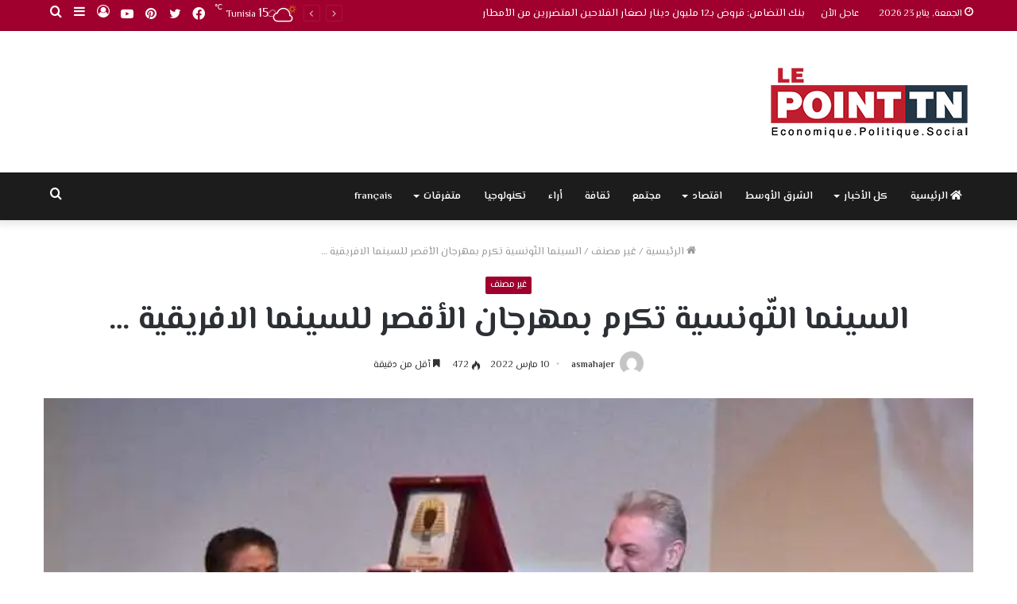

--- FILE ---
content_type: text/html; charset=UTF-8
request_url: https://lepointtn.com/%D8%A7%D9%84%D8%B3%D9%8A%D9%86%D9%85%D8%A7-%D8%A7%D9%84%D8%AA%D9%91%D9%88%D9%86%D8%B3%D9%8A%D8%A9-%D8%AA%D9%83%D8%B1%D9%85-%D8%A8%D9%85%D9%87%D8%B1%D8%AC%D8%A7%D9%86-%D8%A7%D9%84%D8%A3%D9%82%D8%B5/
body_size: 32630
content:
<!DOCTYPE html>
<html dir=rtl lang="ar" class="" data-skin="light">
<head>
	<meta charset="UTF-8" />
	<link rel="profile" href="http://gmpg.org/xfn/11" />
			<script type="text/javascript">try{if("undefined"!=typeof localStorage){var tieSkin=localStorage.getItem("tie-skin"),html=document.getElementsByTagName("html")[0].classList,htmlSkin="light";if(html.contains("dark-skin")&&(htmlSkin="dark"),null!=tieSkin&&tieSkin!=htmlSkin){html.add("tie-skin-inverted");var tieSkinInverted=!0}"dark"==tieSkin?html.add("dark-skin"):"light"==tieSkin&&html.remove("dark-skin")}}catch(t){console.log(t)}</script>
		<meta name='robots' content='index, follow, max-image-preview:large, max-snippet:-1, max-video-preview:-1' />
	<style>img:is([sizes="auto" i], [sizes^="auto," i]) { contain-intrinsic-size: 3000px 1500px }</style>
	<link rel="alternate" hreflang="ar" href="https://lepointtn.com/%d8%a7%d9%84%d8%b3%d9%8a%d9%86%d9%85%d8%a7-%d8%a7%d9%84%d8%aa%d9%91%d9%88%d9%86%d8%b3%d9%8a%d8%a9-%d8%aa%d9%83%d8%b1%d9%85-%d8%a8%d9%85%d9%87%d8%b1%d8%ac%d8%a7%d9%86-%d8%a7%d9%84%d8%a3%d9%82%d8%b5/" />
<link rel="alternate" hreflang="x-default" href="https://lepointtn.com/%d8%a7%d9%84%d8%b3%d9%8a%d9%86%d9%85%d8%a7-%d8%a7%d9%84%d8%aa%d9%91%d9%88%d9%86%d8%b3%d9%8a%d8%a9-%d8%aa%d9%83%d8%b1%d9%85-%d8%a8%d9%85%d9%87%d8%b1%d8%ac%d8%a7%d9%86-%d8%a7%d9%84%d8%a3%d9%82%d8%b5/" />
<link href='https://lepointtn.com/wp-content/plugins/wp-my-social-networks/classes/../css/mysocials.css' rel='stylesheet' type='text/css' /><style type='text/css'>#wp-socials-general-btn { float: left;min-height:65px; }
#wp-socials-fb-like { float:left;margin-right:5px;min-height: 65px; }
#wp-socials-twitter { float:left;margin-right:5px;max-width: 85px;min-height: 65px; }
#wp-socials-linkedin { float:left;margin-right:5px;margin-top: 4px;min-height: 65px; }
#wp-socials-plusone { float:left;margin-right:5px;min-height: 30px; }
#wp-socials-addthis { float:left;margin-right:5px;margin-top: 4px;min-height: 65px; }</style>
    <meta property="og:type" content="article" />
    <meta property="og:title" content="lepointtn.com" />
    <meta property="og:url" content="https://lepointtn.com/%d8%a7%d9%84%d8%b3%d9%8a%d9%86%d9%85%d8%a7-%d8%a7%d9%84%d8%aa%d9%91%d9%88%d9%86%d8%b3%d9%8a%d8%a9-%d8%aa%d9%83%d8%b1%d9%85-%d8%a8%d9%85%d9%87%d8%b1%d8%ac%d8%a7%d9%86-%d8%a7%d9%84%d8%a3%d9%82%d8%b5/"/>
    <meta property="og:description" content="
لوبوان تي ان :



تألقت السينما التونسية من خلال المخرجين فريد بوغدير ونجيب بلقاضي في اخت" />
    <meta property="og:site_name" content="lepointtn.com" />
    <meta property="og:image" content="https://i0.wp.com/lepointtn.com/wp-content/uploads/2022/03/275640312_4995103370549701_8251116165396064526_n.jpg?fit=800%2C533&ssl=1" /><script>window._wca = window._wca || [];</script>

	<!-- This site is optimized with the Yoast SEO plugin v26.8 - https://yoast.com/product/yoast-seo-wordpress/ -->
	<title>السينما التّونسية تكرم بمهرجان الأقصر للسينما الافريقية ... - lepointtn.com</title>
	<link rel="canonical" href="https://lepointtn.com/%d8%a7%d9%84%d8%b3%d9%8a%d9%86%d9%85%d8%a7-%d8%a7%d9%84%d8%aa%d9%91%d9%88%d9%86%d8%b3%d9%8a%d8%a9-%d8%aa%d9%83%d8%b1%d9%85-%d8%a8%d9%85%d9%87%d8%b1%d8%ac%d8%a7%d9%86-%d8%a7%d9%84%d8%a3%d9%82%d8%b5/" />
	<meta property="og:locale" content="ar_AR" />
	<meta property="og:type" content="article" />
	<meta property="og:title" content="السينما التّونسية تكرم بمهرجان الأقصر للسينما الافريقية ... - lepointtn.com" />
	<meta property="og:description" content="لوبوان تي ان : تألقت السينما التونسية من خلال المخرجين فريد بوغدير ونجيب بلقاضي في اختتام مهرجان الأقصر للسينما الإفريقية مساء اليوم الخميس 10 مارس 2022.وقد قامت إدارة المهرجان بتكريم المخرج فريد بوغدير عن مجمل أعماله، وعن مسيرته الفنية المميزة، كما فاز فيلم &#8220;قربان&#8221; للمخرج نجيب بلقاضي بأهم جوائز المهرجان وهي جائزة قناع &#8220;عنخ آمون&#8221; &hellip;" />
	<meta property="og:url" content="https://lepointtn.com/%d8%a7%d9%84%d8%b3%d9%8a%d9%86%d9%85%d8%a7-%d8%a7%d9%84%d8%aa%d9%91%d9%88%d9%86%d8%b3%d9%8a%d8%a9-%d8%aa%d9%83%d8%b1%d9%85-%d8%a8%d9%85%d9%87%d8%b1%d8%ac%d8%a7%d9%86-%d8%a7%d9%84%d8%a3%d9%82%d8%b5/" />
	<meta property="og:site_name" content="lepointtn.com" />
	<meta property="article:published_time" content="2022-03-10T21:52:20+00:00" />
	<meta property="article:modified_time" content="2022-03-10T21:53:11+00:00" />
	<meta property="og:image" content="https://lepointtn.com/wp-content/uploads/2022/03/275640312_4995103370549701_8251116165396064526_n.jpg" />
	<meta property="og:image:width" content="800" />
	<meta property="og:image:height" content="533" />
	<meta property="og:image:type" content="image/jpeg" />
	<meta name="author" content="asmahajer" />
	<meta name="twitter:card" content="summary_large_image" />
	<meta name="twitter:label1" content="كُتب بواسطة" />
	<meta name="twitter:data1" content="asmahajer" />
	<meta name="twitter:label2" content="وقت القراءة المُقدّر" />
	<meta name="twitter:data2" content="1 دقيقة" />
	<script type="application/ld+json" class="yoast-schema-graph">{"@context":"https://schema.org","@graph":[{"@type":"Article","@id":"https://lepointtn.com/%d8%a7%d9%84%d8%b3%d9%8a%d9%86%d9%85%d8%a7-%d8%a7%d9%84%d8%aa%d9%91%d9%88%d9%86%d8%b3%d9%8a%d8%a9-%d8%aa%d9%83%d8%b1%d9%85-%d8%a8%d9%85%d9%87%d8%b1%d8%ac%d8%a7%d9%86-%d8%a7%d9%84%d8%a3%d9%82%d8%b5/#article","isPartOf":{"@id":"https://lepointtn.com/%d8%a7%d9%84%d8%b3%d9%8a%d9%86%d9%85%d8%a7-%d8%a7%d9%84%d8%aa%d9%91%d9%88%d9%86%d8%b3%d9%8a%d8%a9-%d8%aa%d9%83%d8%b1%d9%85-%d8%a8%d9%85%d9%87%d8%b1%d8%ac%d8%a7%d9%86-%d8%a7%d9%84%d8%a3%d9%82%d8%b5/"},"author":{"name":"asmahajer","@id":"https://lepointtn.com/#/schema/person/a4144a2239ef3569d327362163eaa7c9"},"headline":"السينما التّونسية تكرم بمهرجان الأقصر للسينما الافريقية &#8230;","datePublished":"2022-03-10T21:52:20+00:00","dateModified":"2022-03-10T21:53:11+00:00","mainEntityOfPage":{"@id":"https://lepointtn.com/%d8%a7%d9%84%d8%b3%d9%8a%d9%86%d9%85%d8%a7-%d8%a7%d9%84%d8%aa%d9%91%d9%88%d9%86%d8%b3%d9%8a%d8%a9-%d8%aa%d9%83%d8%b1%d9%85-%d8%a8%d9%85%d9%87%d8%b1%d8%ac%d8%a7%d9%86-%d8%a7%d9%84%d8%a3%d9%82%d8%b5/"},"wordCount":0,"image":{"@id":"https://lepointtn.com/%d8%a7%d9%84%d8%b3%d9%8a%d9%86%d9%85%d8%a7-%d8%a7%d9%84%d8%aa%d9%91%d9%88%d9%86%d8%b3%d9%8a%d8%a9-%d8%aa%d9%83%d8%b1%d9%85-%d8%a8%d9%85%d9%87%d8%b1%d8%ac%d8%a7%d9%86-%d8%a7%d9%84%d8%a3%d9%82%d8%b5/#primaryimage"},"thumbnailUrl":"https://i0.wp.com/lepointtn.com/wp-content/uploads/2022/03/275640312_4995103370549701_8251116165396064526_n.jpg?fit=800%2C533&ssl=1","inLanguage":"ar"},{"@type":"WebPage","@id":"https://lepointtn.com/%d8%a7%d9%84%d8%b3%d9%8a%d9%86%d9%85%d8%a7-%d8%a7%d9%84%d8%aa%d9%91%d9%88%d9%86%d8%b3%d9%8a%d8%a9-%d8%aa%d9%83%d8%b1%d9%85-%d8%a8%d9%85%d9%87%d8%b1%d8%ac%d8%a7%d9%86-%d8%a7%d9%84%d8%a3%d9%82%d8%b5/","url":"https://lepointtn.com/%d8%a7%d9%84%d8%b3%d9%8a%d9%86%d9%85%d8%a7-%d8%a7%d9%84%d8%aa%d9%91%d9%88%d9%86%d8%b3%d9%8a%d8%a9-%d8%aa%d9%83%d8%b1%d9%85-%d8%a8%d9%85%d9%87%d8%b1%d8%ac%d8%a7%d9%86-%d8%a7%d9%84%d8%a3%d9%82%d8%b5/","name":"السينما التّونسية تكرم بمهرجان الأقصر للسينما الافريقية ... - lepointtn.com","isPartOf":{"@id":"https://lepointtn.com/#website"},"primaryImageOfPage":{"@id":"https://lepointtn.com/%d8%a7%d9%84%d8%b3%d9%8a%d9%86%d9%85%d8%a7-%d8%a7%d9%84%d8%aa%d9%91%d9%88%d9%86%d8%b3%d9%8a%d8%a9-%d8%aa%d9%83%d8%b1%d9%85-%d8%a8%d9%85%d9%87%d8%b1%d8%ac%d8%a7%d9%86-%d8%a7%d9%84%d8%a3%d9%82%d8%b5/#primaryimage"},"image":{"@id":"https://lepointtn.com/%d8%a7%d9%84%d8%b3%d9%8a%d9%86%d9%85%d8%a7-%d8%a7%d9%84%d8%aa%d9%91%d9%88%d9%86%d8%b3%d9%8a%d8%a9-%d8%aa%d9%83%d8%b1%d9%85-%d8%a8%d9%85%d9%87%d8%b1%d8%ac%d8%a7%d9%86-%d8%a7%d9%84%d8%a3%d9%82%d8%b5/#primaryimage"},"thumbnailUrl":"https://i0.wp.com/lepointtn.com/wp-content/uploads/2022/03/275640312_4995103370549701_8251116165396064526_n.jpg?fit=800%2C533&ssl=1","datePublished":"2022-03-10T21:52:20+00:00","dateModified":"2022-03-10T21:53:11+00:00","author":{"@id":"https://lepointtn.com/#/schema/person/a4144a2239ef3569d327362163eaa7c9"},"breadcrumb":{"@id":"https://lepointtn.com/%d8%a7%d9%84%d8%b3%d9%8a%d9%86%d9%85%d8%a7-%d8%a7%d9%84%d8%aa%d9%91%d9%88%d9%86%d8%b3%d9%8a%d8%a9-%d8%aa%d9%83%d8%b1%d9%85-%d8%a8%d9%85%d9%87%d8%b1%d8%ac%d8%a7%d9%86-%d8%a7%d9%84%d8%a3%d9%82%d8%b5/#breadcrumb"},"inLanguage":"ar","potentialAction":[{"@type":"ReadAction","target":["https://lepointtn.com/%d8%a7%d9%84%d8%b3%d9%8a%d9%86%d9%85%d8%a7-%d8%a7%d9%84%d8%aa%d9%91%d9%88%d9%86%d8%b3%d9%8a%d8%a9-%d8%aa%d9%83%d8%b1%d9%85-%d8%a8%d9%85%d9%87%d8%b1%d8%ac%d8%a7%d9%86-%d8%a7%d9%84%d8%a3%d9%82%d8%b5/"]}]},{"@type":"ImageObject","inLanguage":"ar","@id":"https://lepointtn.com/%d8%a7%d9%84%d8%b3%d9%8a%d9%86%d9%85%d8%a7-%d8%a7%d9%84%d8%aa%d9%91%d9%88%d9%86%d8%b3%d9%8a%d8%a9-%d8%aa%d9%83%d8%b1%d9%85-%d8%a8%d9%85%d9%87%d8%b1%d8%ac%d8%a7%d9%86-%d8%a7%d9%84%d8%a3%d9%82%d8%b5/#primaryimage","url":"https://i0.wp.com/lepointtn.com/wp-content/uploads/2022/03/275640312_4995103370549701_8251116165396064526_n.jpg?fit=800%2C533&ssl=1","contentUrl":"https://i0.wp.com/lepointtn.com/wp-content/uploads/2022/03/275640312_4995103370549701_8251116165396064526_n.jpg?fit=800%2C533&ssl=1","width":800,"height":533},{"@type":"BreadcrumbList","@id":"https://lepointtn.com/%d8%a7%d9%84%d8%b3%d9%8a%d9%86%d9%85%d8%a7-%d8%a7%d9%84%d8%aa%d9%91%d9%88%d9%86%d8%b3%d9%8a%d8%a9-%d8%aa%d9%83%d8%b1%d9%85-%d8%a8%d9%85%d9%87%d8%b1%d8%ac%d8%a7%d9%86-%d8%a7%d9%84%d8%a3%d9%82%d8%b5/#breadcrumb","itemListElement":[{"@type":"ListItem","position":1,"name":"Accueil","item":"https://lepointtn.com/"},{"@type":"ListItem","position":2,"name":"السينما التّونسية تكرم بمهرجان الأقصر للسينما الافريقية &#8230;"}]},{"@type":"WebSite","@id":"https://lepointtn.com/#website","url":"https://lepointtn.com/","name":"lepointtn.com","description":"Economique.Politique.Social","potentialAction":[{"@type":"SearchAction","target":{"@type":"EntryPoint","urlTemplate":"https://lepointtn.com/?s={search_term_string}"},"query-input":{"@type":"PropertyValueSpecification","valueRequired":true,"valueName":"search_term_string"}}],"inLanguage":"ar"},{"@type":"Person","@id":"https://lepointtn.com/#/schema/person/a4144a2239ef3569d327362163eaa7c9","name":"asmahajer","image":{"@type":"ImageObject","inLanguage":"ar","@id":"https://lepointtn.com/#/schema/person/image/","url":"https://secure.gravatar.com/avatar/340de0da532f0be91ae3b052eaf114cf4f6a031809f4b6d2b29cde3f6fcdbdd4?s=96&d=mm&r=g","contentUrl":"https://secure.gravatar.com/avatar/340de0da532f0be91ae3b052eaf114cf4f6a031809f4b6d2b29cde3f6fcdbdd4?s=96&d=mm&r=g","caption":"asmahajer"},"url":"https://lepointtn.com/author/asmahajer/"}]}</script>
	<!-- / Yoast SEO plugin. -->


<link rel='dns-prefetch' href='//stats.wp.com' />
<link rel='dns-prefetch' href='//i0.wp.com' />
<link rel="alternate" type="application/rss+xml" title="lepointtn.com &laquo; الخلاصة" href="https://lepointtn.com/feed/" />
<link rel="alternate" type="application/rss+xml" title="lepointtn.com &laquo; خلاصة التعليقات" href="https://lepointtn.com/comments/feed/" />
<script type="text/javascript" id="wpp-js" src="https://lepointtn.com/wp-content/plugins/wordpress-popular-posts/assets/js/wpp.min.js?ver=7.3.1" data-sampling="0" data-sampling-rate="100" data-api-url="https://lepointtn.com/wp-json/wordpress-popular-posts" data-post-id="34253" data-token="fd1b30352b" data-lang="0" data-debug="0"></script>
<script type="text/javascript">
/* <![CDATA[ */
window._wpemojiSettings = {"baseUrl":"https:\/\/s.w.org\/images\/core\/emoji\/16.0.1\/72x72\/","ext":".png","svgUrl":"https:\/\/s.w.org\/images\/core\/emoji\/16.0.1\/svg\/","svgExt":".svg","source":{"concatemoji":"https:\/\/lepointtn.com\/wp-includes\/js\/wp-emoji-release.min.js?ver=6.8.3"}};
/*! This file is auto-generated */
!function(s,n){var o,i,e;function c(e){try{var t={supportTests:e,timestamp:(new Date).valueOf()};sessionStorage.setItem(o,JSON.stringify(t))}catch(e){}}function p(e,t,n){e.clearRect(0,0,e.canvas.width,e.canvas.height),e.fillText(t,0,0);var t=new Uint32Array(e.getImageData(0,0,e.canvas.width,e.canvas.height).data),a=(e.clearRect(0,0,e.canvas.width,e.canvas.height),e.fillText(n,0,0),new Uint32Array(e.getImageData(0,0,e.canvas.width,e.canvas.height).data));return t.every(function(e,t){return e===a[t]})}function u(e,t){e.clearRect(0,0,e.canvas.width,e.canvas.height),e.fillText(t,0,0);for(var n=e.getImageData(16,16,1,1),a=0;a<n.data.length;a++)if(0!==n.data[a])return!1;return!0}function f(e,t,n,a){switch(t){case"flag":return n(e,"\ud83c\udff3\ufe0f\u200d\u26a7\ufe0f","\ud83c\udff3\ufe0f\u200b\u26a7\ufe0f")?!1:!n(e,"\ud83c\udde8\ud83c\uddf6","\ud83c\udde8\u200b\ud83c\uddf6")&&!n(e,"\ud83c\udff4\udb40\udc67\udb40\udc62\udb40\udc65\udb40\udc6e\udb40\udc67\udb40\udc7f","\ud83c\udff4\u200b\udb40\udc67\u200b\udb40\udc62\u200b\udb40\udc65\u200b\udb40\udc6e\u200b\udb40\udc67\u200b\udb40\udc7f");case"emoji":return!a(e,"\ud83e\udedf")}return!1}function g(e,t,n,a){var r="undefined"!=typeof WorkerGlobalScope&&self instanceof WorkerGlobalScope?new OffscreenCanvas(300,150):s.createElement("canvas"),o=r.getContext("2d",{willReadFrequently:!0}),i=(o.textBaseline="top",o.font="600 32px Arial",{});return e.forEach(function(e){i[e]=t(o,e,n,a)}),i}function t(e){var t=s.createElement("script");t.src=e,t.defer=!0,s.head.appendChild(t)}"undefined"!=typeof Promise&&(o="wpEmojiSettingsSupports",i=["flag","emoji"],n.supports={everything:!0,everythingExceptFlag:!0},e=new Promise(function(e){s.addEventListener("DOMContentLoaded",e,{once:!0})}),new Promise(function(t){var n=function(){try{var e=JSON.parse(sessionStorage.getItem(o));if("object"==typeof e&&"number"==typeof e.timestamp&&(new Date).valueOf()<e.timestamp+604800&&"object"==typeof e.supportTests)return e.supportTests}catch(e){}return null}();if(!n){if("undefined"!=typeof Worker&&"undefined"!=typeof OffscreenCanvas&&"undefined"!=typeof URL&&URL.createObjectURL&&"undefined"!=typeof Blob)try{var e="postMessage("+g.toString()+"("+[JSON.stringify(i),f.toString(),p.toString(),u.toString()].join(",")+"));",a=new Blob([e],{type:"text/javascript"}),r=new Worker(URL.createObjectURL(a),{name:"wpTestEmojiSupports"});return void(r.onmessage=function(e){c(n=e.data),r.terminate(),t(n)})}catch(e){}c(n=g(i,f,p,u))}t(n)}).then(function(e){for(var t in e)n.supports[t]=e[t],n.supports.everything=n.supports.everything&&n.supports[t],"flag"!==t&&(n.supports.everythingExceptFlag=n.supports.everythingExceptFlag&&n.supports[t]);n.supports.everythingExceptFlag=n.supports.everythingExceptFlag&&!n.supports.flag,n.DOMReady=!1,n.readyCallback=function(){n.DOMReady=!0}}).then(function(){return e}).then(function(){var e;n.supports.everything||(n.readyCallback(),(e=n.source||{}).concatemoji?t(e.concatemoji):e.wpemoji&&e.twemoji&&(t(e.twemoji),t(e.wpemoji)))}))}((window,document),window._wpemojiSettings);
/* ]]> */
</script>
<style id='wp-emoji-styles-inline-css' type='text/css'>

	img.wp-smiley, img.emoji {
		display: inline !important;
		border: none !important;
		box-shadow: none !important;
		height: 1em !important;
		width: 1em !important;
		margin: 0 0.07em !important;
		vertical-align: -0.1em !important;
		background: none !important;
		padding: 0 !important;
	}
</style>
<link rel='stylesheet' id='wp-block-library-rtl-css' href='https://lepointtn.com/wp-includes/css/dist/block-library/style-rtl.min.css?ver=6.8.3' type='text/css' media='all' />
<style id='wp-block-library-inline-css' type='text/css'>
.has-text-align-justify{text-align:justify;}
</style>
<style id='wp-block-library-theme-inline-css' type='text/css'>
.wp-block-audio :where(figcaption){color:#555;font-size:13px;text-align:center}.is-dark-theme .wp-block-audio :where(figcaption){color:#ffffffa6}.wp-block-audio{margin:0 0 1em}.wp-block-code{border:1px solid #ccc;border-radius:4px;font-family:Menlo,Consolas,monaco,monospace;padding:.8em 1em}.wp-block-embed :where(figcaption){color:#555;font-size:13px;text-align:center}.is-dark-theme .wp-block-embed :where(figcaption){color:#ffffffa6}.wp-block-embed{margin:0 0 1em}.blocks-gallery-caption{color:#555;font-size:13px;text-align:center}.is-dark-theme .blocks-gallery-caption{color:#ffffffa6}:root :where(.wp-block-image figcaption){color:#555;font-size:13px;text-align:center}.is-dark-theme :root :where(.wp-block-image figcaption){color:#ffffffa6}.wp-block-image{margin:0 0 1em}.wp-block-pullquote{border-bottom:4px solid;border-top:4px solid;color:currentColor;margin-bottom:1.75em}.wp-block-pullquote cite,.wp-block-pullquote footer,.wp-block-pullquote__citation{color:currentColor;font-size:.8125em;font-style:normal;text-transform:uppercase}.wp-block-quote{border-left:.25em solid;margin:0 0 1.75em;padding-left:1em}.wp-block-quote cite,.wp-block-quote footer{color:currentColor;font-size:.8125em;font-style:normal;position:relative}.wp-block-quote:where(.has-text-align-right){border-left:none;border-right:.25em solid;padding-left:0;padding-right:1em}.wp-block-quote:where(.has-text-align-center){border:none;padding-left:0}.wp-block-quote.is-large,.wp-block-quote.is-style-large,.wp-block-quote:where(.is-style-plain){border:none}.wp-block-search .wp-block-search__label{font-weight:700}.wp-block-search__button{border:1px solid #ccc;padding:.375em .625em}:where(.wp-block-group.has-background){padding:1.25em 2.375em}.wp-block-separator.has-css-opacity{opacity:.4}.wp-block-separator{border:none;border-bottom:2px solid;margin-left:auto;margin-right:auto}.wp-block-separator.has-alpha-channel-opacity{opacity:1}.wp-block-separator:not(.is-style-wide):not(.is-style-dots){width:100px}.wp-block-separator.has-background:not(.is-style-dots){border-bottom:none;height:1px}.wp-block-separator.has-background:not(.is-style-wide):not(.is-style-dots){height:2px}.wp-block-table{margin:0 0 1em}.wp-block-table td,.wp-block-table th{word-break:normal}.wp-block-table :where(figcaption){color:#555;font-size:13px;text-align:center}.is-dark-theme .wp-block-table :where(figcaption){color:#ffffffa6}.wp-block-video :where(figcaption){color:#555;font-size:13px;text-align:center}.is-dark-theme .wp-block-video :where(figcaption){color:#ffffffa6}.wp-block-video{margin:0 0 1em}:root :where(.wp-block-template-part.has-background){margin-bottom:0;margin-top:0;padding:1.25em 2.375em}
</style>
<style id='classic-theme-styles-inline-css' type='text/css'>
/*! This file is auto-generated */
.wp-block-button__link{color:#fff;background-color:#32373c;border-radius:9999px;box-shadow:none;text-decoration:none;padding:calc(.667em + 2px) calc(1.333em + 2px);font-size:1.125em}.wp-block-file__button{background:#32373c;color:#fff;text-decoration:none}
</style>
<link rel='stylesheet' id='mediaelement-css' href='https://lepointtn.com/wp-includes/js/mediaelement/mediaelementplayer-legacy.min.css?ver=4.2.17' type='text/css' media='all' />
<link rel='stylesheet' id='wp-mediaelement-css' href='https://lepointtn.com/wp-includes/js/mediaelement/wp-mediaelement.min.css?ver=6.8.3' type='text/css' media='all' />
<link rel='stylesheet' id='wc-blocks-vendors-style-css' href='https://lepointtn.com/wp-content/plugins/woocommerce/packages/woocommerce-blocks/build/wc-blocks-vendors-style.css?ver=9.4.3' type='text/css' media='all' />
<link rel='stylesheet' id='wc-blocks-style-rtl-css' href='https://lepointtn.com/wp-content/plugins/woocommerce/packages/woocommerce-blocks/build/wc-blocks-style-rtl.css?ver=9.4.3' type='text/css' media='all' />
<style id='global-styles-inline-css' type='text/css'>
:root{--wp--preset--aspect-ratio--square: 1;--wp--preset--aspect-ratio--4-3: 4/3;--wp--preset--aspect-ratio--3-4: 3/4;--wp--preset--aspect-ratio--3-2: 3/2;--wp--preset--aspect-ratio--2-3: 2/3;--wp--preset--aspect-ratio--16-9: 16/9;--wp--preset--aspect-ratio--9-16: 9/16;--wp--preset--color--black: #000000;--wp--preset--color--cyan-bluish-gray: #abb8c3;--wp--preset--color--white: #ffffff;--wp--preset--color--pale-pink: #f78da7;--wp--preset--color--vivid-red: #cf2e2e;--wp--preset--color--luminous-vivid-orange: #ff6900;--wp--preset--color--luminous-vivid-amber: #fcb900;--wp--preset--color--light-green-cyan: #7bdcb5;--wp--preset--color--vivid-green-cyan: #00d084;--wp--preset--color--pale-cyan-blue: #8ed1fc;--wp--preset--color--vivid-cyan-blue: #0693e3;--wp--preset--color--vivid-purple: #9b51e0;--wp--preset--gradient--vivid-cyan-blue-to-vivid-purple: linear-gradient(135deg,rgba(6,147,227,1) 0%,rgb(155,81,224) 100%);--wp--preset--gradient--light-green-cyan-to-vivid-green-cyan: linear-gradient(135deg,rgb(122,220,180) 0%,rgb(0,208,130) 100%);--wp--preset--gradient--luminous-vivid-amber-to-luminous-vivid-orange: linear-gradient(135deg,rgba(252,185,0,1) 0%,rgba(255,105,0,1) 100%);--wp--preset--gradient--luminous-vivid-orange-to-vivid-red: linear-gradient(135deg,rgba(255,105,0,1) 0%,rgb(207,46,46) 100%);--wp--preset--gradient--very-light-gray-to-cyan-bluish-gray: linear-gradient(135deg,rgb(238,238,238) 0%,rgb(169,184,195) 100%);--wp--preset--gradient--cool-to-warm-spectrum: linear-gradient(135deg,rgb(74,234,220) 0%,rgb(151,120,209) 20%,rgb(207,42,186) 40%,rgb(238,44,130) 60%,rgb(251,105,98) 80%,rgb(254,248,76) 100%);--wp--preset--gradient--blush-light-purple: linear-gradient(135deg,rgb(255,206,236) 0%,rgb(152,150,240) 100%);--wp--preset--gradient--blush-bordeaux: linear-gradient(135deg,rgb(254,205,165) 0%,rgb(254,45,45) 50%,rgb(107,0,62) 100%);--wp--preset--gradient--luminous-dusk: linear-gradient(135deg,rgb(255,203,112) 0%,rgb(199,81,192) 50%,rgb(65,88,208) 100%);--wp--preset--gradient--pale-ocean: linear-gradient(135deg,rgb(255,245,203) 0%,rgb(182,227,212) 50%,rgb(51,167,181) 100%);--wp--preset--gradient--electric-grass: linear-gradient(135deg,rgb(202,248,128) 0%,rgb(113,206,126) 100%);--wp--preset--gradient--midnight: linear-gradient(135deg,rgb(2,3,129) 0%,rgb(40,116,252) 100%);--wp--preset--font-size--small: 13px;--wp--preset--font-size--medium: 20px;--wp--preset--font-size--large: 36px;--wp--preset--font-size--x-large: 42px;--wp--preset--spacing--20: 0.44rem;--wp--preset--spacing--30: 0.67rem;--wp--preset--spacing--40: 1rem;--wp--preset--spacing--50: 1.5rem;--wp--preset--spacing--60: 2.25rem;--wp--preset--spacing--70: 3.38rem;--wp--preset--spacing--80: 5.06rem;--wp--preset--shadow--natural: 6px 6px 9px rgba(0, 0, 0, 0.2);--wp--preset--shadow--deep: 12px 12px 50px rgba(0, 0, 0, 0.4);--wp--preset--shadow--sharp: 6px 6px 0px rgba(0, 0, 0, 0.2);--wp--preset--shadow--outlined: 6px 6px 0px -3px rgba(255, 255, 255, 1), 6px 6px rgba(0, 0, 0, 1);--wp--preset--shadow--crisp: 6px 6px 0px rgba(0, 0, 0, 1);}:where(.is-layout-flex){gap: 0.5em;}:where(.is-layout-grid){gap: 0.5em;}body .is-layout-flex{display: flex;}.is-layout-flex{flex-wrap: wrap;align-items: center;}.is-layout-flex > :is(*, div){margin: 0;}body .is-layout-grid{display: grid;}.is-layout-grid > :is(*, div){margin: 0;}:where(.wp-block-columns.is-layout-flex){gap: 2em;}:where(.wp-block-columns.is-layout-grid){gap: 2em;}:where(.wp-block-post-template.is-layout-flex){gap: 1.25em;}:where(.wp-block-post-template.is-layout-grid){gap: 1.25em;}.has-black-color{color: var(--wp--preset--color--black) !important;}.has-cyan-bluish-gray-color{color: var(--wp--preset--color--cyan-bluish-gray) !important;}.has-white-color{color: var(--wp--preset--color--white) !important;}.has-pale-pink-color{color: var(--wp--preset--color--pale-pink) !important;}.has-vivid-red-color{color: var(--wp--preset--color--vivid-red) !important;}.has-luminous-vivid-orange-color{color: var(--wp--preset--color--luminous-vivid-orange) !important;}.has-luminous-vivid-amber-color{color: var(--wp--preset--color--luminous-vivid-amber) !important;}.has-light-green-cyan-color{color: var(--wp--preset--color--light-green-cyan) !important;}.has-vivid-green-cyan-color{color: var(--wp--preset--color--vivid-green-cyan) !important;}.has-pale-cyan-blue-color{color: var(--wp--preset--color--pale-cyan-blue) !important;}.has-vivid-cyan-blue-color{color: var(--wp--preset--color--vivid-cyan-blue) !important;}.has-vivid-purple-color{color: var(--wp--preset--color--vivid-purple) !important;}.has-black-background-color{background-color: var(--wp--preset--color--black) !important;}.has-cyan-bluish-gray-background-color{background-color: var(--wp--preset--color--cyan-bluish-gray) !important;}.has-white-background-color{background-color: var(--wp--preset--color--white) !important;}.has-pale-pink-background-color{background-color: var(--wp--preset--color--pale-pink) !important;}.has-vivid-red-background-color{background-color: var(--wp--preset--color--vivid-red) !important;}.has-luminous-vivid-orange-background-color{background-color: var(--wp--preset--color--luminous-vivid-orange) !important;}.has-luminous-vivid-amber-background-color{background-color: var(--wp--preset--color--luminous-vivid-amber) !important;}.has-light-green-cyan-background-color{background-color: var(--wp--preset--color--light-green-cyan) !important;}.has-vivid-green-cyan-background-color{background-color: var(--wp--preset--color--vivid-green-cyan) !important;}.has-pale-cyan-blue-background-color{background-color: var(--wp--preset--color--pale-cyan-blue) !important;}.has-vivid-cyan-blue-background-color{background-color: var(--wp--preset--color--vivid-cyan-blue) !important;}.has-vivid-purple-background-color{background-color: var(--wp--preset--color--vivid-purple) !important;}.has-black-border-color{border-color: var(--wp--preset--color--black) !important;}.has-cyan-bluish-gray-border-color{border-color: var(--wp--preset--color--cyan-bluish-gray) !important;}.has-white-border-color{border-color: var(--wp--preset--color--white) !important;}.has-pale-pink-border-color{border-color: var(--wp--preset--color--pale-pink) !important;}.has-vivid-red-border-color{border-color: var(--wp--preset--color--vivid-red) !important;}.has-luminous-vivid-orange-border-color{border-color: var(--wp--preset--color--luminous-vivid-orange) !important;}.has-luminous-vivid-amber-border-color{border-color: var(--wp--preset--color--luminous-vivid-amber) !important;}.has-light-green-cyan-border-color{border-color: var(--wp--preset--color--light-green-cyan) !important;}.has-vivid-green-cyan-border-color{border-color: var(--wp--preset--color--vivid-green-cyan) !important;}.has-pale-cyan-blue-border-color{border-color: var(--wp--preset--color--pale-cyan-blue) !important;}.has-vivid-cyan-blue-border-color{border-color: var(--wp--preset--color--vivid-cyan-blue) !important;}.has-vivid-purple-border-color{border-color: var(--wp--preset--color--vivid-purple) !important;}.has-vivid-cyan-blue-to-vivid-purple-gradient-background{background: var(--wp--preset--gradient--vivid-cyan-blue-to-vivid-purple) !important;}.has-light-green-cyan-to-vivid-green-cyan-gradient-background{background: var(--wp--preset--gradient--light-green-cyan-to-vivid-green-cyan) !important;}.has-luminous-vivid-amber-to-luminous-vivid-orange-gradient-background{background: var(--wp--preset--gradient--luminous-vivid-amber-to-luminous-vivid-orange) !important;}.has-luminous-vivid-orange-to-vivid-red-gradient-background{background: var(--wp--preset--gradient--luminous-vivid-orange-to-vivid-red) !important;}.has-very-light-gray-to-cyan-bluish-gray-gradient-background{background: var(--wp--preset--gradient--very-light-gray-to-cyan-bluish-gray) !important;}.has-cool-to-warm-spectrum-gradient-background{background: var(--wp--preset--gradient--cool-to-warm-spectrum) !important;}.has-blush-light-purple-gradient-background{background: var(--wp--preset--gradient--blush-light-purple) !important;}.has-blush-bordeaux-gradient-background{background: var(--wp--preset--gradient--blush-bordeaux) !important;}.has-luminous-dusk-gradient-background{background: var(--wp--preset--gradient--luminous-dusk) !important;}.has-pale-ocean-gradient-background{background: var(--wp--preset--gradient--pale-ocean) !important;}.has-electric-grass-gradient-background{background: var(--wp--preset--gradient--electric-grass) !important;}.has-midnight-gradient-background{background: var(--wp--preset--gradient--midnight) !important;}.has-small-font-size{font-size: var(--wp--preset--font-size--small) !important;}.has-medium-font-size{font-size: var(--wp--preset--font-size--medium) !important;}.has-large-font-size{font-size: var(--wp--preset--font-size--large) !important;}.has-x-large-font-size{font-size: var(--wp--preset--font-size--x-large) !important;}
:where(.wp-block-post-template.is-layout-flex){gap: 1.25em;}:where(.wp-block-post-template.is-layout-grid){gap: 1.25em;}
:where(.wp-block-columns.is-layout-flex){gap: 2em;}:where(.wp-block-columns.is-layout-grid){gap: 2em;}
:root :where(.wp-block-pullquote){font-size: 1.5em;line-height: 1.6;}
</style>
<link rel='stylesheet' id='tie-css-woocommerce-css' href='https://lepointtn.com/wp-content/themes/jannah/assets/css/plugins/woocommerce.min.css?ver=5.4.10' type='text/css' media='all' />
<style id='woocommerce-inline-inline-css' type='text/css'>
.woocommerce form .form-row .required { visibility: visible; }
</style>
<link rel='stylesheet' id='wpml-legacy-horizontal-list-0-css' href='//lepointtn.com/wp-content/plugins/sitepress-multilingual-cms/templates/language-switchers/legacy-list-horizontal/style.min.css?ver=1' type='text/css' media='all' />
<link rel='stylesheet' id='wordpress-popular-posts-css-css' href='https://lepointtn.com/wp-content/plugins/wordpress-popular-posts/assets/css/wpp.css?ver=7.3.1' type='text/css' media='all' />
<link rel='stylesheet' id='tie-css-base-css' href='https://lepointtn.com/wp-content/themes/jannah/assets/css/base.min.css?ver=5.4.10' type='text/css' media='all' />
<link rel='stylesheet' id='tie-css-styles-css' href='https://lepointtn.com/wp-content/themes/jannah/assets/css/style.min.css?ver=5.4.10' type='text/css' media='all' />
<link rel='stylesheet' id='tie-css-widgets-css' href='https://lepointtn.com/wp-content/themes/jannah/assets/css/widgets.min.css?ver=5.4.10' type='text/css' media='all' />
<link rel='stylesheet' id='tie-css-helpers-css' href='https://lepointtn.com/wp-content/themes/jannah/assets/css/helpers.min.css?ver=5.4.10' type='text/css' media='all' />
<link rel='stylesheet' id='tie-fontawesome5-css' href='https://lepointtn.com/wp-content/themes/jannah/assets/css/fontawesome.css?ver=5.4.10' type='text/css' media='all' />
<link rel='stylesheet' id='tie-css-ilightbox-css' href='https://lepointtn.com/wp-content/themes/jannah/assets/ilightbox/dark-skin/skin.css?ver=5.4.10' type='text/css' media='all' />
<link rel='stylesheet' id='tie-css-single-css' href='https://lepointtn.com/wp-content/themes/jannah/assets/css/single.min.css?ver=5.4.10' type='text/css' media='all' />
<link rel='stylesheet' id='tie-css-print-css' href='https://lepointtn.com/wp-content/themes/jannah/assets/css/print.css?ver=5.4.10' type='text/css' media='print' />
<link rel='stylesheet' id='tie-css-style-custom-css' href='https://lepointtn.com/wp-content/themes/jannah/assets/custom-css/style-custom.css?ver=90245' type='text/css' media='all' />
<style id='tie-css-style-custom-inline-css' type='text/css'>
.brand-title,a:hover,.tie-popup-search-submit,#logo.text-logo a,.theme-header nav .components #search-submit:hover,.theme-header .header-nav .components > li:hover > a,.theme-header .header-nav .components li a:hover,.main-menu ul.cats-vertical li a.is-active,.main-menu ul.cats-vertical li a:hover,.main-nav li.mega-menu .post-meta a:hover,.main-nav li.mega-menu .post-box-title a:hover,.search-in-main-nav.autocomplete-suggestions a:hover,#main-nav .menu ul:not(.cats-horizontal) li:hover > a,#main-nav .menu ul li.current-menu-item:not(.mega-link-column) > a,.top-nav .menu li:hover > a,.top-nav .menu > .tie-current-menu > a,.search-in-top-nav.autocomplete-suggestions .post-title a:hover,div.mag-box .mag-box-options .mag-box-filter-links a.active,.mag-box-filter-links .flexMenu-viewMore:hover > a,.stars-rating-active,body .tabs.tabs .active > a,.video-play-icon,.spinner-circle:after,#go-to-content:hover,.comment-list .comment-author .fn,.commentlist .comment-author .fn,blockquote::before,blockquote cite,blockquote.quote-simple p,.multiple-post-pages a:hover,#story-index li .is-current,.latest-tweets-widget .twitter-icon-wrap span,.wide-slider-nav-wrapper .slide,.wide-next-prev-slider-wrapper .tie-slider-nav li:hover span,.review-final-score h3,#mobile-menu-icon:hover .menu-text,body .entry a,.dark-skin body .entry a,.entry .post-bottom-meta a:hover,.comment-list .comment-content a,q a,blockquote a,.widget.tie-weather-widget .icon-basecloud-bg:after,.site-footer a:hover,.site-footer .stars-rating-active,.site-footer .twitter-icon-wrap span,.site-info a:hover{color: #a0002e;}#instagram-link a:hover{color: #a0002e !important;border-color: #a0002e !important;}#theme-header #main-nav .spinner-circle:after{color: #a0002e;}[type='submit'],.button,.generic-button a,.generic-button button,.theme-header .header-nav .comp-sub-menu a.button.guest-btn:hover,.theme-header .header-nav .comp-sub-menu a.checkout-button,nav.main-nav .menu > li.tie-current-menu > a,nav.main-nav .menu > li:hover > a,.main-menu .mega-links-head:after,.main-nav .mega-menu.mega-cat .cats-horizontal li a.is-active,#mobile-menu-icon:hover .nav-icon,#mobile-menu-icon:hover .nav-icon:before,#mobile-menu-icon:hover .nav-icon:after,.search-in-main-nav.autocomplete-suggestions a.button,.search-in-top-nav.autocomplete-suggestions a.button,.spinner > div,.post-cat,.pages-numbers li.current span,.multiple-post-pages > span,#tie-wrapper .mejs-container .mejs-controls,.mag-box-filter-links a:hover,.slider-arrow-nav a:not(.pagination-disabled):hover,.comment-list .reply a:hover,.commentlist .reply a:hover,#reading-position-indicator,#story-index-icon,.videos-block .playlist-title,.review-percentage .review-item span span,.tie-slick-dots li.slick-active button,.tie-slick-dots li button:hover,.digital-rating-static,.timeline-widget li a:hover .date:before,#wp-calendar #today,.posts-list-counter li.widget-post-list:before,.cat-counter a + span,.tie-slider-nav li span:hover,.fullwidth-area .widget_tag_cloud .tagcloud a:hover,.magazine2:not(.block-head-4) .dark-widgetized-area ul.tabs a:hover,.magazine2:not(.block-head-4) .dark-widgetized-area ul.tabs .active a,.magazine1 .dark-widgetized-area ul.tabs a:hover,.magazine1 .dark-widgetized-area ul.tabs .active a,.block-head-4.magazine2 .dark-widgetized-area .tabs.tabs .active a,.block-head-4.magazine2 .dark-widgetized-area .tabs > .active a:before,.block-head-4.magazine2 .dark-widgetized-area .tabs > .active a:after,.demo_store,.demo #logo:after,.demo #sticky-logo:after,.widget.tie-weather-widget,span.video-close-btn:hover,#go-to-top,.latest-tweets-widget .slider-links .button:not(:hover){background-color: #a0002e;color: #FFFFFF;}.tie-weather-widget .widget-title .the-subtitle,.block-head-4.magazine2 #footer .tabs .active a:hover{color: #FFFFFF;}pre,code,.pages-numbers li.current span,.theme-header .header-nav .comp-sub-menu a.button.guest-btn:hover,.multiple-post-pages > span,.post-content-slideshow .tie-slider-nav li span:hover,#tie-body .tie-slider-nav li > span:hover,.slider-arrow-nav a:not(.pagination-disabled):hover,.main-nav .mega-menu.mega-cat .cats-horizontal li a.is-active,.main-nav .mega-menu.mega-cat .cats-horizontal li a:hover,.main-menu .menu > li > .menu-sub-content{border-color: #a0002e;}.main-menu .menu > li.tie-current-menu{border-bottom-color: #a0002e;}.top-nav .menu li.tie-current-menu > a:before,.top-nav .menu li.menu-item-has-children:hover > a:before{border-top-color: #a0002e;}.main-nav .main-menu .menu > li.tie-current-menu > a:before,.main-nav .main-menu .menu > li:hover > a:before{border-top-color: #FFFFFF;}header.main-nav-light .main-nav .menu-item-has-children li:hover > a:before,header.main-nav-light .main-nav .mega-menu li:hover > a:before{border-left-color: #a0002e;}.rtl header.main-nav-light .main-nav .menu-item-has-children li:hover > a:before,.rtl header.main-nav-light .main-nav .mega-menu li:hover > a:before{border-right-color: #a0002e;border-left-color: transparent;}.top-nav ul.menu li .menu-item-has-children:hover > a:before{border-top-color: transparent;border-left-color: #a0002e;}.rtl .top-nav ul.menu li .menu-item-has-children:hover > a:before{border-left-color: transparent;border-right-color: #a0002e;}#footer-widgets-container{border-top: 8px solid #a0002e;-webkit-box-shadow: 0 -5px 0 rgba(0,0,0,0.07); -moz-box-shadow: 0 -8px 0 rgba(0,0,0,0.07); box-shadow: 0 -8px 0 rgba(0,0,0,0.07);}::-moz-selection{background-color: #a0002e;color: #FFFFFF;}::selection{background-color: #a0002e;color: #FFFFFF;}circle.circle_bar{stroke: #a0002e;}#reading-position-indicator{box-shadow: 0 0 10px rgba( 160,0,46,0.7);}#logo.text-logo a:hover,body .entry a:hover,.dark-skin body .entry a:hover,.comment-list .comment-content a:hover,.block-head-4.magazine2 .site-footer .tabs li a:hover,q a:hover,blockquote a:hover{color: #6e0000;}.button:hover,input[type='submit']:hover,.generic-button a:hover,.generic-button button:hover,a.post-cat:hover,.site-footer .button:hover,.site-footer [type='submit']:hover,.search-in-main-nav.autocomplete-suggestions a.button:hover,.search-in-top-nav.autocomplete-suggestions a.button:hover,.theme-header .header-nav .comp-sub-menu a.checkout-button:hover{background-color: #6e0000;color: #FFFFFF;}.theme-header .header-nav .comp-sub-menu a.checkout-button:not(:hover),body .entry a.button{color: #FFFFFF;}#story-index.is-compact .story-index-content{background-color: #a0002e;}#story-index.is-compact .story-index-content a,#story-index.is-compact .story-index-content .is-current{color: #FFFFFF;}.woocommerce div.product span.price,.woocommerce div.product p.price,.woocommerce div.product div.summary .product_meta > span,.woocommerce div.product div.summary .product_meta > span a:hover,.woocommerce ul.products li.product .price ins,.woocommerce .woocommerce-pagination ul.page-numbers li a.current,.woocommerce .woocommerce-pagination ul.page-numbers li a:hover,.woocommerce .woocommerce-pagination ul.page-numbers li span.current,.woocommerce .woocommerce-pagination ul.page-numbers li span:hover,.woocommerce .widget_rating_filter ul li.chosen a,.woocommerce-MyAccount-navigation ul li.is-active a{color: #a0002e;}.woocommerce span.new,.woocommerce a.button.alt,.woocommerce button.button.alt,.woocommerce input.button.alt,.woocommerce a.button.alt.disabled,.woocommerce a.button.alt:disabled,.woocommerce a.button.alt:disabled[disabled],.woocommerce a.button.alt.disabled:hover,.woocommerce a.button.alt:disabled:hover,.woocommerce a.button.alt:disabled[disabled]:hover,.woocommerce button.button.alt.disabled,.woocommerce button.button.alt:disabled,.woocommerce button.button.alt:disabled[disabled],.woocommerce button.button.alt.disabled:hover,.woocommerce button.button.alt:disabled:hover,.woocommerce button.button.alt:disabled[disabled]:hover,.woocommerce input.button.alt.disabled,.woocommerce input.button.alt:disabled,.woocommerce input.button.alt:disabled[disabled],.woocommerce input.button.alt.disabled:hover,.woocommerce input.button.alt:disabled:hover,.woocommerce input.button.alt:disabled[disabled]:hover,.woocommerce .widget_price_filter .ui-slider .ui-slider-range{background-color: #a0002e;color: #FFFFFF;}.woocommerce div.product #product-images-slider-nav .tie-slick-slider .slide.slick-current img{border-color: #a0002e;}.woocommerce a.button:hover,.woocommerce button.button:hover,.woocommerce input.button:hover,.woocommerce a.button.alt:hover,.woocommerce button.button.alt:hover,.woocommerce input.button.alt:hover{background-color: #6e0000;}#tie-body .mag-box-title h3 a,#tie-body .block-more-button{color: #a0002e;}#tie-body .mag-box-title h3 a:hover,#tie-body .block-more-button:hover{color: #6e0000;}#tie-body .mag-box-title{color: #a0002e;}#tie-body .mag-box-title:before{border-top-color: #a0002e;}#tie-body .mag-box-title:after,#tie-body #footer .widget-title:after{background-color: #a0002e;}
</style>
<link rel='stylesheet' id='jetpack_css-rtl-css' href='https://lepointtn.com/wp-content/plugins/jetpack/css/jetpack-rtl.css?ver=11.8.4' type='text/css' media='all' />
<script type="text/javascript" src="https://lepointtn.com/wp-includes/js/jquery/jquery.min.js?ver=3.7.1" id="jquery-core-js"></script>
<script type="text/javascript" src="https://lepointtn.com/wp-includes/js/jquery/jquery-migrate.min.js?ver=3.4.1" id="jquery-migrate-js"></script>
<script defer type="text/javascript" src="https://stats.wp.com/s-202604.js" id="woocommerce-analytics-js"></script>
<link rel="https://api.w.org/" href="https://lepointtn.com/wp-json/" /><link rel="alternate" title="JSON" type="application/json" href="https://lepointtn.com/wp-json/wp/v2/posts/34253" /><link rel="EditURI" type="application/rsd+xml" title="RSD" href="https://lepointtn.com/xmlrpc.php?rsd" />
<link rel="stylesheet" href="https://lepointtn.com/wp-content/themes/jannah/rtl.css" type="text/css" media="screen" /><meta name="generator" content="WordPress 6.8.3" />
<meta name="generator" content="WooCommerce 7.4.0" />
<link rel='shortlink' href='https://lepointtn.com/?p=34253' />
<link rel="alternate" title="oEmbed (JSON)" type="application/json+oembed" href="https://lepointtn.com/wp-json/oembed/1.0/embed?url=https%3A%2F%2Flepointtn.com%2F%25d8%25a7%25d9%2584%25d8%25b3%25d9%258a%25d9%2586%25d9%2585%25d8%25a7-%25d8%25a7%25d9%2584%25d8%25aa%25d9%2591%25d9%2588%25d9%2586%25d8%25b3%25d9%258a%25d8%25a9-%25d8%25aa%25d9%2583%25d8%25b1%25d9%2585-%25d8%25a8%25d9%2585%25d9%2587%25d8%25b1%25d8%25ac%25d8%25a7%25d9%2586-%25d8%25a7%25d9%2584%25d8%25a3%25d9%2582%25d8%25b5%2F" />
<link rel="alternate" title="oEmbed (XML)" type="text/xml+oembed" href="https://lepointtn.com/wp-json/oembed/1.0/embed?url=https%3A%2F%2Flepointtn.com%2F%25d8%25a7%25d9%2584%25d8%25b3%25d9%258a%25d9%2586%25d9%2585%25d8%25a7-%25d8%25a7%25d9%2584%25d8%25aa%25d9%2591%25d9%2588%25d9%2586%25d8%25b3%25d9%258a%25d8%25a9-%25d8%25aa%25d9%2583%25d8%25b1%25d9%2585-%25d8%25a8%25d9%2585%25d9%2587%25d8%25b1%25d8%25ac%25d8%25a7%25d9%2586-%25d8%25a7%25d9%2584%25d8%25a3%25d9%2582%25d8%25b5%2F&#038;format=xml" />
<meta name="generator" content="WPML ver:4.5.14 stt:5,4;" />
	<style>img#wpstats{display:none}</style>
		            <style id="wpp-loading-animation-styles">@-webkit-keyframes bgslide{from{background-position-x:0}to{background-position-x:-200%}}@keyframes bgslide{from{background-position-x:0}to{background-position-x:-200%}}.wpp-widget-block-placeholder,.wpp-shortcode-placeholder{margin:0 auto;width:60px;height:3px;background:#dd3737;background:linear-gradient(90deg,#dd3737 0%,#571313 10%,#dd3737 100%);background-size:200% auto;border-radius:3px;-webkit-animation:bgslide 1s infinite linear;animation:bgslide 1s infinite linear}</style>
            <meta http-equiv="X-UA-Compatible" content="IE=edge">
<meta name="theme-color" content="#a0002e" /><meta name="viewport" content="width=device-width, initial-scale=1.0" />	<noscript><style>.woocommerce-product-gallery{ opacity: 1 !important; }</style></noscript>
	<link rel="icon" href="https://i0.wp.com/lepointtn.com/wp-content/uploads/2021/04/cropped-10606019_323374717865624_8621232730141283515_n.jpg?fit=32%2C32&#038;ssl=1" sizes="32x32" />
<link rel="icon" href="https://i0.wp.com/lepointtn.com/wp-content/uploads/2021/04/cropped-10606019_323374717865624_8621232730141283515_n.jpg?fit=192%2C192&#038;ssl=1" sizes="192x192" />
<link rel="apple-touch-icon" href="https://i0.wp.com/lepointtn.com/wp-content/uploads/2021/04/cropped-10606019_323374717865624_8621232730141283515_n.jpg?fit=180%2C180&#038;ssl=1" />
<meta name="msapplication-TileImage" content="https://i0.wp.com/lepointtn.com/wp-content/uploads/2021/04/cropped-10606019_323374717865624_8621232730141283515_n.jpg?fit=270%2C270&#038;ssl=1" />
</head>

<body id="tie-body" class="rtl wp-singular post-template-default single single-post postid-34253 single-format-standard wp-theme-jannah theme-jannah woocommerce-no-js wrapper-has-shadow block-head-1 magazine1 is-desktop is-header-layout-3 sidebar-left has-sidebar post-layout-7 full-width-title-full-width-media has-mobile-share">



<div class="background-overlay">

	<div id="tie-container" class="site tie-container">

		
		<div id="tie-wrapper">

			
<header id="theme-header" class="theme-header header-layout-3 main-nav-light main-nav-default-light main-nav-below no-stream-item top-nav-active top-nav-light top-nav-default-light top-nav-above has-shadow has-normal-width-logo mobile-header-default">
	
<nav id="top-nav"  class="has-date-breaking-components top-nav header-nav has-breaking-news" aria-label="الشريط العلوي">
	<div class="container">
		<div class="topbar-wrapper">

			
					<div class="topbar-today-date tie-icon">
						الجمعة, يناير 23 2026					</div>
					
			<div class="tie-alignleft">
				
<div class="breaking controls-is-active">

	<span class="breaking-title">
		<span class="tie-icon-bolt breaking-icon" aria-hidden="true"></span>
		<span class="breaking-title-text">عاجل الأن</span>
	</span>

	<ul id="breaking-news-in-header" class="breaking-news" data-type="reveal" data-arrows="true">

		
							<li class="news-item">
								<a href="https://lepointtn.com/%d8%a8%d9%86%d9%83-%d8%a7%d9%84%d8%aa%d8%b6%d8%a7%d9%85%d9%86-%d9%82%d8%b1%d9%88%d8%b6-%d8%a8%d9%8012-%d9%85%d9%84%d9%8a%d9%88%d9%86-%d8%af%d9%8a%d9%86%d8%a7%d8%b1-%d9%84%d8%b5%d8%ba%d8%a7%d8%b1/">بنك التضامن: قروض بـ12 مليون دينار لصغار الفلاحين المتضررين من الأمطار</a>
							</li>

							
							<li class="news-item">
								<a href="https://lepointtn.com/%d9%86%d8%ac%d8%a7%d8%ad-%d8%ac%d8%af%d9%8a%d8%af-%d9%84%d9%84%d9%81%d9%8a%d9%84%d9%85-%d8%a7%d9%84%d8%aa%d9%88%d9%86%d8%b3%d9%8a-%d8%b5%d9%88%d8%aa-%d9%87%d9%86%d8%af-%d8%b1%d8%ac%d8%a8/">نجاح جديد للفيلم التونسي &#8221;صوت هند رجب</a>
							</li>

							
							<li class="news-item">
								<a href="https://lepointtn.com/%d8%a7%d9%84%d9%87%d9%8a%d8%a6%d8%a9-%d8%a7%d9%84%d8%a5%d8%af%d8%a7%d8%b1%d9%8a%d8%a9-%d9%84%d8%a7%d8%aa%d8%ad%d8%a7%d8%af-%d8%a7%d9%84%d8%b4%d8%ba%d9%84-%d8%aa%d9%82%d8%b1%d9%91%d8%b1-%d8%b9%d9%82/">الهيئة الإدارية  لاتحاد الشغل تقرّر عقد المؤتمر الوطني في شهر مارس</a>
							</li>

							
							<li class="news-item">
								<a href="https://lepointtn.com/75759/">الخلافات السعودية الاماراتية..عتاب أخوي ام أزمة ثقة وحسابات مصالح؟</a>
							</li>

							
							<li class="news-item">
								<a href="https://lepointtn.com/%d8%aa%d8%b6%d8%b1%d9%91%d8%b1-%d9%88%d8%ad%d8%af%d8%aa%d9%8a%d9%86-%d9%81%d9%86%d8%af%d9%82%d9%8a%d8%aa%d9%8a%d9%86-%d8%a8%d9%82%d8%b1%d8%a8%d8%a9-%d9%88%d8%a7%d9%84%d8%ad%d9%85%d8%a7%d9%85%d8%a7/">تضرّر وحدتين فندقيتين بقربة والحمامات &#8230;</a>
							</li>

							
							<li class="news-item">
								<a href="https://lepointtn.com/%d8%a7%d9%84%d9%85%d9%86%d8%aa%d8%ae%d8%a8-%d8%a7%d9%84%d9%88%d8%b7%d9%86%d9%8a-%d9%8a%d8%ad%d8%b3%d9%85-%d8%aa%d8%a3%d9%87%d9%84%d9%87-%d8%a5%d9%84%d9%89-%d8%a7%d9%84%d8%af%d9%88%d8%b1-%d8%a7%d9%84/">المنتخب الوطني يحسم تأهله إلى الدور الرئيسي</a>
							</li>

							
							<li class="news-item">
								<a href="https://lepointtn.com/%d8%a7%d9%84%d8%ad%d9%83%d9%85-%d8%a8%d8%a7%d9%84%d8%b3%d8%ac%d9%86-3-%d8%b3%d9%86%d9%88%d8%a7%d8%aa-%d9%88%d9%86%d8%b5%d9%81-%d9%81%d9%8a-%d8%ad%d9%82-%d9%85%d8%b1%d8%a7%d8%af-%d8%a7%d9%84%d8%b2/">الحكم بالسجن 3 سنوات ونصف في حق مراد الزغيدي وبرهان بسيس&#8230;</a>
							</li>

							
							<li class="news-item">
								<a href="https://lepointtn.com/%d8%a7%d9%84%d8%af%d8%a7%d8%ae%d9%84%d9%8a%d8%a9-%d8%a7%d9%84%d9%82%d8%b6%d8%a7%d8%a1-%d8%b9%d9%84%d9%89-%d8%ae%d9%84%d9%8a%d8%a9-%d8%a5%d8%b1%d9%87%d8%a7%d8%a8%d9%8a%d8%a9-%d8%aa%d8%aa%d9%83%d9%88/">الداخلية: القضاء على خلية إرهابية تتكون من 4 عناصر</a>
							</li>

							
							<li class="news-item">
								<a href="https://lepointtn.com/%d8%a7%d9%84%d8%b7%d8%a8%d9%88%d8%a8%d9%8a-%d9%8a%d8%af%d8%b9%d9%88-%d8%a5%d9%84%d9%89-%d9%88%d8%ad%d8%af%d8%a9-%d8%a7%d9%84%d8%b5%d9%81-%d9%88%d8%aa%d8%ac%d8%a7%d9%88%d8%b2-%d8%a7%d9%84%d8%ae/">الطبوبي يدعو إلى &#8220;وحدة الصف&#8221; وتجاوز الخلافات الداخلية</a>
							</li>

							
							<li class="news-item">
								<a href="https://lepointtn.com/%d8%aa%d8%b1%d8%a7%d9%85%d8%a8-%d9%8a%d8%a4%d9%83%d8%af-%d8%b1%d8%ba%d8%a8%d8%aa%d9%87-%d8%b6%d9%85-%d8%ba%d8%b1%d9%8a%d9%86%d9%84%d8%a7%d9%86%d8%af-%d8%b3%d9%84%d9%85%d9%8a%d8%a7-%d9%83%d9%84/">ترامب يؤكد رغبته ضم غرينلاند &#8220;سلميا&#8221;&#8230; كل ما أريده قطعة ثلج..</a>
							</li>

							
	</ul>
</div><!-- #breaking /-->
			</div><!-- .tie-alignleft /-->

			<div class="tie-alignright">
				<ul class="components">		<li class="search-compact-icon menu-item custom-menu-link">
			<a href="#" class="tie-search-trigger">
				<span class="tie-icon-search tie-search-icon" aria-hidden="true"></span>
				<span class="screen-reader-text">بحث عن</span>
			</a>
		</li>
			<li class="side-aside-nav-icon menu-item custom-menu-link">
		<a href="#">
			<span class="tie-icon-navicon" aria-hidden="true"></span>
			<span class="screen-reader-text">إضافة عمود جانبي</span>
		</a>
	</li>
	
	
		<li class=" popup-login-icon menu-item custom-menu-link">
			<a href="#" class="lgoin-btn tie-popup-trigger">
				<span class="tie-icon-author" aria-hidden="true"></span>
				<span class="screen-reader-text">تسجيل الدخول</span>			</a>
		</li>

			 <li class="social-icons-item"><a class="social-link youtube-social-icon" rel="external noopener nofollow" target="_blank" href="https://www.youtube.com/"><span class="tie-social-icon tie-icon-youtube"></span><span class="screen-reader-text">يوتيوب</span></a></li><li class="social-icons-item"><a class="social-link pinterest-social-icon" rel="external noopener nofollow" target="_blank" href="https://www.pinterest.com/"><span class="tie-social-icon tie-icon-pinterest"></span><span class="screen-reader-text">بينتيريست</span></a></li><li class="social-icons-item"><a class="social-link twitter-social-icon" rel="external noopener nofollow" target="_blank" href="https://twitter.com/"><span class="tie-social-icon tie-icon-twitter"></span><span class="screen-reader-text">تويتر</span></a></li><li class="social-icons-item"><a class="social-link facebook-social-icon" rel="external noopener nofollow" target="_blank" href="https://www.facebook.com/LepointTn/"><span class="tie-social-icon tie-icon-facebook"></span><span class="screen-reader-text">فيسبوك</span></a></li> <li class="weather-menu-item menu-item custom-menu-link">
				<div class="tie-weather-widget is-animated" title="غيوم متفرقة">
					<div class="weather-wrap">

						<div class="weather-forecast-day small-weather-icons">
							
					<div class="weather-icon">
						<div class="icon-cloud"></div>
						<div class="icon-cloud-behind"></div>
						<div class="icon-basecloud-bg"></div>
						<div class="icon-sun-animi"></div>
					</div>
										</div><!-- .weather-forecast-day -->

						<div class="city-data">
							<span>Tunisia</span>
							<span class="weather-current-temp">
								15								<sup>&#x2103;</sup>
							</span>
						</div><!-- .city-data -->

					</div><!-- .weather-wrap -->
				</div><!-- .tie-weather-widget -->
				</li></ul><!-- Components -->			</div><!-- .tie-alignright /-->

		</div><!-- .topbar-wrapper /-->
	</div><!-- .container /-->
</nav><!-- #top-nav /-->

<div class="container header-container">
	<div class="tie-row logo-row">

		
		<div class="logo-wrapper">
			<div class="tie-col-md-4 logo-container clearfix">
				<div id="mobile-header-components-area_1" class="mobile-header-components"><ul class="components"><li class="mobile-component_search custom-menu-link">
				<a href="#" class="tie-search-trigger-mobile">
					<span class="tie-icon-search tie-search-icon" aria-hidden="true"></span>
					<span class="screen-reader-text">بحث عن</span>
				</a>
			</li> <li class="mobile-component_skin custom-menu-link">
				<a href="#" class="change-skin" title="الوضع المظلم">
					<span class="tie-icon-moon change-skin-icon" aria-hidden="true"></span>
					<span class="screen-reader-text">الوضع المظلم</span>
				</a>
			</li> <li class="mobile-component_login custom-menu-link">
				<a href="#" class="lgoin-btn tie-popup-trigger">
					<span class="tie-icon-author" aria-hidden="true"></span>
					<span class="screen-reader-text">تسجيل الدخول</span>
				</a>
			</li></ul></div>
		<div id="logo" class="image-logo" >

			
			<a title="lepointtn.com" href="https://lepointtn.com/">
				
				<picture class="tie-logo-default tie-logo-picture">
					<source class="tie-logo-source-default tie-logo-source" srcset="https://lepointtn.com/wp-content/uploads/2023/02/logo-1-1.png">
					<img class="tie-logo-img-default tie-logo-img" src="https://lepointtn.com/wp-content/uploads/2023/02/logo-1-1.png" alt="lepointtn.com" width="260" height="98" style="max-height:98px; width: auto;" />
				</picture>
						</a>

			
		</div><!-- #logo /-->

		<div id="mobile-header-components-area_2" class="mobile-header-components"><ul class="components"><li class="mobile-component_menu custom-menu-link"><a href="#" id="mobile-menu-icon" class="menu-text-wrapper"><span class="tie-mobile-menu-icon nav-icon is-layout-2"></span><span class="menu-text">القائمة</span></a></li></ul></div>			</div><!-- .tie-col /-->
		</div><!-- .logo-wrapper /-->

		
	</div><!-- .tie-row /-->
</div><!-- .container /-->

<div class="main-nav-wrapper">
	<nav id="main-nav"  class="main-nav header-nav"  aria-label="القائمة الرئيسية">
		<div class="container">

			<div class="main-menu-wrapper">

				
				<div id="menu-components-wrap">

					
					<div class="main-menu main-menu-wrap tie-alignleft">
						<div id="main-nav-menu" class="main-menu header-menu"><ul id="menu-main" class="menu" role="menubar"><li id="menu-item-44463" class="menu-item menu-item-type-post_type menu-item-object-page menu-item-home menu-item-44463 menu-item-has-icon"><a href="https://lepointtn.com/"> <span aria-hidden="true" class="tie-menu-icon fas fa-home"></span> الرئيسية</a></li>
<li id="menu-item-71572" class="menu-item menu-item-type-custom menu-item-object-custom menu-item-home menu-item-has-children menu-item-71572"><a href="https://lepointtn.com/">كل الأخبار</a>
<ul class="sub-menu menu-sub-content">
	<li id="menu-item-71573" class="menu-item menu-item-type-taxonomy menu-item-object-category menu-item-71573"><a href="https://lepointtn.com/category/%d8%a3%d8%ad%d8%af%d8%a7%d8%ab/">أحداث</a></li>
	<li id="menu-item-44591" class="menu-item menu-item-type-taxonomy menu-item-object-category menu-item-44591"><a href="https://lepointtn.com/category/%d8%ac%d9%87%d8%a7%d8%aa/">جهات</a></li>
	<li id="menu-item-44461" class="menu-item menu-item-type-taxonomy menu-item-object-category menu-item-44461"><a href="https://lepointtn.com/category/%d9%88%d8%b7%d9%86%d9%8a%d8%a9/">وطنية</a></li>
	<li id="menu-item-71574" class="menu-item menu-item-type-taxonomy menu-item-object-category menu-item-71574"><a href="https://lepointtn.com/category/%d8%b9%d8%b1%d8%a8%d9%8a-%d9%88%d8%af%d9%88%d9%84%d9%8a/">عربي ودولي</a></li>
</ul>
</li>
<li id="menu-item-71578" class="menu-item menu-item-type-taxonomy menu-item-object-category menu-item-71578"><a href="https://lepointtn.com/category/%d8%a7%d9%84%d8%b4%d8%b1%d9%82-%d8%a7%d9%84%d8%a3%d9%88%d8%b3%d8%b7/">الشرق الأوسط</a></li>
<li id="menu-item-44417" class="menu-item menu-item-type-taxonomy menu-item-object-category menu-item-has-children menu-item-44417"><a href="https://lepointtn.com/category/%d8%a7%d9%82%d8%aa%d8%b5%d8%a7%d8%af/">اقتصاد</a>
<ul class="sub-menu menu-sub-content">
	<li id="menu-item-67849" class="menu-item menu-item-type-taxonomy menu-item-object-category menu-item-67849"><a href="https://lepointtn.com/category/%d8%b4%d8%b1%d9%83%d8%a7%d8%aa-%d9%88%d9%85%d8%a4%d8%b3%d8%b3%d8%a7%d8%aa/">شركات ومؤسسات</a></li>
</ul>
</li>
<li id="menu-item-44456" class="menu-item menu-item-type-taxonomy menu-item-object-category menu-item-44456"><a href="https://lepointtn.com/category/%d9%85%d8%ac%d8%aa%d9%85%d8%b9/">مجتمع</a></li>
<li id="menu-item-44424" class="menu-item menu-item-type-taxonomy menu-item-object-category menu-item-44424"><a href="https://lepointtn.com/category/%d8%ab%d9%82%d8%a7%d9%81%d8%a9/">ثقافة</a></li>
<li id="menu-item-44415" class="menu-item menu-item-type-taxonomy menu-item-object-category menu-item-44415"><a href="https://lepointtn.com/category/%d8%a3%d8%b1%d8%a7%d8%a1/">أراء</a></li>
<li id="menu-item-44423" class="menu-item menu-item-type-taxonomy menu-item-object-category menu-item-44423"><a href="https://lepointtn.com/category/%d8%aa%d9%83%d9%86%d9%88%d9%84%d9%88%d8%ac%d9%8a%d8%a7/">تكنولوجيا</a></li>
<li id="menu-item-71580" class="menu-item menu-item-type-custom menu-item-object-custom menu-item-home menu-item-has-children menu-item-71580"><a href="https://lepointtn.com/">متفرقات</a>
<ul class="sub-menu menu-sub-content">
	<li id="menu-item-71582" class="menu-item menu-item-type-taxonomy menu-item-object-category menu-item-71582"><a href="https://lepointtn.com/category/%d8%b5%d8%ad%d8%a9/">صحة</a></li>
	<li id="menu-item-71581" class="menu-item menu-item-type-taxonomy menu-item-object-category menu-item-71581"><a href="https://lepointtn.com/category/%d8%aa%d8%b9%d9%84%d9%8a%d9%85/">تعليم</a></li>
	<li id="menu-item-71591" class="menu-item menu-item-type-taxonomy menu-item-object-category menu-item-71591"><a href="https://lepointtn.com/category/%d8%a7%d9%84%d9%85%d8%b1%d8%a3%d8%a9/">المرأة</a></li>
	<li id="menu-item-71583" class="menu-item menu-item-type-taxonomy menu-item-object-category menu-item-71583"><a href="https://lepointtn.com/category/%d8%b7%d9%82%d8%b3/">طقس</a></li>
</ul>
</li>
<li id="menu-item-71492" class="menu-item menu-item-type-custom menu-item-object-custom menu-item-71492"><a href="https://lepointtn.com/?lang=fr">français</a></li>
</ul></div>					</div><!-- .main-menu.tie-alignleft /-->

					<ul class="components">		<li class="search-compact-icon menu-item custom-menu-link">
			<a href="#" class="tie-search-trigger">
				<span class="tie-icon-search tie-search-icon" aria-hidden="true"></span>
				<span class="screen-reader-text">بحث عن</span>
			</a>
		</li>
		</ul><!-- Components -->
				</div><!-- #menu-components-wrap /-->
			</div><!-- .main-menu-wrapper /-->
		</div><!-- .container /-->
	</nav><!-- #main-nav /-->
</div><!-- .main-nav-wrapper /-->

</header>

		<script type="text/javascript">
			try{if("undefined"!=typeof localStorage){var header,mnIsDark=!1,tnIsDark=!1;(header=document.getElementById("theme-header"))&&((header=header.classList).contains("main-nav-default-dark")&&(mnIsDark=!0),header.contains("top-nav-default-dark")&&(tnIsDark=!0),"dark"==tieSkin?(header.add("main-nav-dark","top-nav-dark"),header.remove("main-nav-light","top-nav-light")):"light"==tieSkin&&(mnIsDark||(header.remove("main-nav-dark"),header.add("main-nav-light")),tnIsDark||(header.remove("top-nav-dark"),header.add("top-nav-light"))))}}catch(a){console.log(a)}
		</script>
		
			<div class="container fullwidth-entry-title-wrapper">
				<div class="container-wrapper fullwidth-entry-title">
<header class="entry-header-outer">

	<nav id="breadcrumb"><a href="https://lepointtn.com/"><span class="tie-icon-home" aria-hidden="true"></span> الرئيسية</a><em class="delimiter">/</em><a href="https://lepointtn.com/category/%d8%ba%d9%8a%d8%b1-%d9%85%d8%b5%d9%86%d9%81/">غير مصنف</a><em class="delimiter">/</em><span class="current">السينما التّونسية تكرم  بمهرجان الأقصر للسينما الافريقية &#8230;</span></nav><script type="application/ld+json">{"@context":"http:\/\/schema.org","@type":"BreadcrumbList","@id":"#Breadcrumb","itemListElement":[{"@type":"ListItem","position":1,"item":{"name":"\u0627\u0644\u0631\u0626\u064a\u0633\u064a\u0629","@id":"https:\/\/lepointtn.com\/"}},{"@type":"ListItem","position":2,"item":{"name":"\u063a\u064a\u0631 \u0645\u0635\u0646\u0641","@id":"https:\/\/lepointtn.com\/category\/%d8%ba%d9%8a%d8%b1-%d9%85%d8%b5%d9%86%d9%81\/"}}]}</script>
	<div class="entry-header">

		<span class="post-cat-wrap"><a class="post-cat tie-cat-1" href="https://lepointtn.com/category/%d8%ba%d9%8a%d8%b1-%d9%85%d8%b5%d9%86%d9%81/">غير مصنف</a></span>
		<h1 class="post-title entry-title">السينما التّونسية تكرم  بمهرجان الأقصر للسينما الافريقية &#8230;</h1>

		<div id="single-post-meta" class="post-meta clearfix"><span class="author-meta single-author with-avatars"><span class="meta-item meta-author-wrapper meta-author-3">
						<span class="meta-author-avatar">
							<a href="https://lepointtn.com/author/asmahajer/"><img alt='صورة asmahajer' src='https://secure.gravatar.com/avatar/340de0da532f0be91ae3b052eaf114cf4f6a031809f4b6d2b29cde3f6fcdbdd4?s=140&#038;d=mm&#038;r=g' srcset='https://secure.gravatar.com/avatar/340de0da532f0be91ae3b052eaf114cf4f6a031809f4b6d2b29cde3f6fcdbdd4?s=280&#038;d=mm&#038;r=g 2x' class='avatar avatar-140 photo' height='140' width='140' decoding='async'/></a>
						</span>
					<span class="meta-author"><a href="https://lepointtn.com/author/asmahajer/" class="author-name tie-icon" title="asmahajer">asmahajer</a></span></span></span><span class="date meta-item tie-icon">10 مارس 2022</span><div class="tie-alignright"><span class="meta-views meta-item "><span class="tie-icon-fire" aria-hidden="true"></span> 472 </span><span class="meta-reading-time meta-item"><span class="tie-icon-bookmark" aria-hidden="true"></span> أقل من دقيقة</span> </div></div><!-- .post-meta -->	</div><!-- .entry-header /-->

	
	
</header><!-- .entry-header-outer /-->


				</div>
			</div>
		<div class="container fullwidth-featured-area-wrapper"><div  class="featured-area"><div class="featured-area-inner"><figure class="single-featured-image"><img width="800" height="533" src="https://i0.wp.com/lepointtn.com/wp-content/uploads/2022/03/275640312_4995103370549701_8251116165396064526_n.jpg?fit=800%2C533&amp;ssl=1" class="attachment-full size-full wp-post-image" alt="" is_main_img="1" decoding="async" fetchpriority="high" srcset="https://i0.wp.com/lepointtn.com/wp-content/uploads/2022/03/275640312_4995103370549701_8251116165396064526_n.jpg?w=800&amp;ssl=1 800w, https://i0.wp.com/lepointtn.com/wp-content/uploads/2022/03/275640312_4995103370549701_8251116165396064526_n.jpg?resize=300%2C200&amp;ssl=1 300w, https://i0.wp.com/lepointtn.com/wp-content/uploads/2022/03/275640312_4995103370549701_8251116165396064526_n.jpg?resize=768%2C512&amp;ssl=1 768w" sizes="(max-width: 800px) 100vw, 800px" /></figure></div></div></div><!-- .container /--><div id="content" class="site-content container"><div id="main-content-row" class="tie-row main-content-row">

<div class="main-content tie-col-md-8 tie-col-xs-12" role="main">

	
	<article id="the-post" class="container-wrapper post-content">

		
		<div class="entry-content entry clearfix">

			
			<div id="wp-socials" style="margin-top:20px;margin-bottom:0px;"><div id="wp-socials-general-btn"><div id="wp-socials-twitter"><iframe scrolling="no"
                  src="https://platform.twitter.com/widgets/tweet_button.html?size=l&url=https://lepointtn.com/%d8%a7%d9%84%d8%b3%d9%8a%d9%86%d9%85%d8%a7-%d8%a7%d9%84%d8%aa%d9%91%d9%88%d9%86%d8%b3%d9%8a%d8%a9-%d8%aa%d9%83%d8%b1%d9%85-%d8%a8%d9%85%d9%87%d8%b1%d8%ac%d8%a7%d9%86-%d8%a7%d9%84%d8%a3%d9%82%d8%b5/&via=&text=السينما التّونسية تكرم  بمهرجان الأقصر للسينما الافريقية ..."
                  width="140"
                  height="28"
                  title="Twitter Tweet Button"
                  style="border: 0; overflow: hidden;">
                </iframe></div></div><div style="clear:both"></div></div>
<p><strong>لوبوان</strong> <strong>تي</strong> <strong>ان</strong> :</p>



<p>تألقت السينما التونسية من خلال المخرجين فريد بوغدير ونجيب بلقاضي في اختتام مهرجان الأقصر للسينما الإفريقية مساء اليوم الخميس 10 مارس 2022.وقد قامت إدارة المهرجان بتكريم المخرج فريد بوغدير عن مجمل أعماله، وعن مسيرته الفنية المميزة، </p>



<div class="wp-block-image"><figure class="aligncenter size-full"><img loading="lazy" decoding="async" width="417" height="591" src="https://i0.wp.com/lepointtn.com/wp-content/uploads/2022/03/275520498_4995103253883046_4196401856691946331_n.jpg?resize=417%2C591&#038;ssl=1" alt="" class="wp-image-34256" srcset="https://i0.wp.com/lepointtn.com/wp-content/uploads/2022/03/275520498_4995103253883046_4196401856691946331_n.jpg?w=417&amp;ssl=1 417w, https://i0.wp.com/lepointtn.com/wp-content/uploads/2022/03/275520498_4995103253883046_4196401856691946331_n.jpg?resize=212%2C300&amp;ssl=1 212w" sizes="auto, (max-width: 417px) 100vw, 417px" data-recalc-dims="1" /></figure></div>



<p>كما فاز فيلم &#8220;قربان&#8221; للمخرج نجيب بلقاضي بأهم جوائز المهرجان وهي جائزة قناع &#8220;عنخ آمون&#8221; الذهبي والتي تُمنح لأفضل فيلم روائي طويل.وتأتي هذه التتويجات لتدعم مكانة السينما التونسية خارج الحدود وقدرة المبدعين السينمائيين على التميز والنجاح.</p>
<div id="wp-socials" style="margin-top:20px;margin-bottom:0px;"><div id="wp-socials-general-btn"><div id="wp-socials-twitter"><iframe scrolling="no"
                  src="https://platform.twitter.com/widgets/tweet_button.html?size=l&url=https://lepointtn.com/%d8%a7%d9%84%d8%b3%d9%8a%d9%86%d9%85%d8%a7-%d8%a7%d9%84%d8%aa%d9%91%d9%88%d9%86%d8%b3%d9%8a%d8%a9-%d8%aa%d9%83%d8%b1%d9%85-%d8%a8%d9%85%d9%87%d8%b1%d8%ac%d8%a7%d9%86-%d8%a7%d9%84%d8%a3%d9%82%d8%b5/&via=&text=السينما التّونسية تكرم  بمهرجان الأقصر للسينما الافريقية ..."
                  width="140"
                  height="28"
                  title="Twitter Tweet Button"
                  style="border: 0; overflow: hidden;">
                </iframe></div></div><div style="clear:both"></div></div>
			
		</div><!-- .entry-content /-->

				<div id="post-extra-info">
			<div class="theiaStickySidebar">
				<div id="single-post-meta" class="post-meta clearfix"><span class="author-meta single-author with-avatars"><span class="meta-item meta-author-wrapper meta-author-3">
						<span class="meta-author-avatar">
							<a href="https://lepointtn.com/author/asmahajer/"><img alt='صورة asmahajer' src='https://secure.gravatar.com/avatar/340de0da532f0be91ae3b052eaf114cf4f6a031809f4b6d2b29cde3f6fcdbdd4?s=140&#038;d=mm&#038;r=g' srcset='https://secure.gravatar.com/avatar/340de0da532f0be91ae3b052eaf114cf4f6a031809f4b6d2b29cde3f6fcdbdd4?s=280&#038;d=mm&#038;r=g 2x' class='avatar avatar-140 photo' height='140' width='140' loading='lazy' decoding='async'/></a>
						</span>
					<span class="meta-author"><a href="https://lepointtn.com/author/asmahajer/" class="author-name tie-icon" title="asmahajer">asmahajer</a></span></span></span><span class="date meta-item tie-icon">10 مارس 2022</span><div class="tie-alignright"><span class="meta-views meta-item "><span class="tie-icon-fire" aria-hidden="true"></span> 472 </span><span class="meta-reading-time meta-item"><span class="tie-icon-bookmark" aria-hidden="true"></span> أقل من دقيقة</span> </div></div><!-- .post-meta -->			</div>
		</div>

		<div class="clearfix"></div>
		<script id="tie-schema-json" type="application/ld+json">{"@context":"http:\/\/schema.org","@type":"Article","dateCreated":"2022-03-10T22:52:20+01:00","datePublished":"2022-03-10T22:52:20+01:00","dateModified":"2022-03-10T22:53:11+01:00","headline":"\u0627\u0644\u0633\u064a\u0646\u0645\u0627 \u0627\u0644\u062a\u0651\u0648\u0646\u0633\u064a\u0629 \u062a\u0643\u0631\u0645  \u0628\u0645\u0647\u0631\u062c\u0627\u0646 \u0627\u0644\u0623\u0642\u0635\u0631 \u0644\u0644\u0633\u064a\u0646\u0645\u0627 \u0627\u0644\u0627\u0641\u0631\u064a\u0642\u064a\u0629 &#8230;","name":"\u0627\u0644\u0633\u064a\u0646\u0645\u0627 \u0627\u0644\u062a\u0651\u0648\u0646\u0633\u064a\u0629 \u062a\u0643\u0631\u0645  \u0628\u0645\u0647\u0631\u062c\u0627\u0646 \u0627\u0644\u0623\u0642\u0635\u0631 \u0644\u0644\u0633\u064a\u0646\u0645\u0627 \u0627\u0644\u0627\u0641\u0631\u064a\u0642\u064a\u0629 &#8230;","keywords":[],"url":"https:\/\/lepointtn.com\/%d8%a7%d9%84%d8%b3%d9%8a%d9%86%d9%85%d8%a7-%d8%a7%d9%84%d8%aa%d9%91%d9%88%d9%86%d8%b3%d9%8a%d8%a9-%d8%aa%d9%83%d8%b1%d9%85-%d8%a8%d9%85%d9%87%d8%b1%d8%ac%d8%a7%d9%86-%d8%a7%d9%84%d8%a3%d9%82%d8%b5\/","description":"\u0644\u0648\u0628\u0648\u0627\u0646 \u062a\u064a \u0627\u0646 : \u062a\u0623\u0644\u0642\u062a \u0627\u0644\u0633\u064a\u0646\u0645\u0627 \u0627\u0644\u062a\u0648\u0646\u0633\u064a\u0629 \u0645\u0646 \u062e\u0644\u0627\u0644 \u0627\u0644\u0645\u062e\u0631\u062c\u064a\u0646 \u0641\u0631\u064a\u062f \u0628\u0648\u063a\u062f\u064a\u0631 \u0648\u0646\u062c\u064a\u0628 \u0628\u0644\u0642\u0627\u0636\u064a \u0641\u064a \u0627\u062e\u062a\u062a\u0627\u0645 \u0645\u0647\u0631\u062c\u0627\u0646 \u0627\u0644\u0623\u0642\u0635\u0631 \u0644\u0644\u0633\u064a\u0646\u0645\u0627 \u0627\u0644\u0625\u0641\u0631\u064a\u0642\u064a\u0629 \u0645\u0633\u0627\u0621 \u0627\u0644\u064a\u0648\u0645 \u0627\u0644\u062e\u0645\u064a\u0633 10 \u0645\u0627\u0631\u0633 2022.\u0648\u0642\u062f \u0642\u0627\u0645\u062a \u0625\u062f\u0627\u0631\u0629 \u0627\u0644\u0645\u0647\u0631\u062c\u0627\u0646 \u0628\u062a\u0643\u0631\u064a\u0645 \u0627\u0644\u0645\u062e\u0631\u062c \u0641\u0631\u064a\u062f \u0628\u0648\u063a\u062f","copyrightYear":"2022","articleSection":"\u063a\u064a\u0631 \u0645\u0635\u0646\u0641","articleBody":"\n\u0644\u0648\u0628\u0648\u0627\u0646 \u062a\u064a \u0627\u0646 :\n\n\n\n\u062a\u0623\u0644\u0642\u062a \u0627\u0644\u0633\u064a\u0646\u0645\u0627 \u0627\u0644\u062a\u0648\u0646\u0633\u064a\u0629 \u0645\u0646 \u062e\u0644\u0627\u0644 \u0627\u0644\u0645\u062e\u0631\u062c\u064a\u0646 \u0641\u0631\u064a\u062f \u0628\u0648\u063a\u062f\u064a\u0631 \u0648\u0646\u062c\u064a\u0628 \u0628\u0644\u0642\u0627\u0636\u064a \u0641\u064a \u0627\u062e\u062a\u062a\u0627\u0645 \u0645\u0647\u0631\u062c\u0627\u0646 \u0627\u0644\u0623\u0642\u0635\u0631 \u0644\u0644\u0633\u064a\u0646\u0645\u0627 \u0627\u0644\u0625\u0641\u0631\u064a\u0642\u064a\u0629 \u0645\u0633\u0627\u0621 \u0627\u0644\u064a\u0648\u0645 \u0627\u0644\u062e\u0645\u064a\u0633 10 \u0645\u0627\u0631\u0633 2022.\u0648\u0642\u062f \u0642\u0627\u0645\u062a \u0625\u062f\u0627\u0631\u0629 \u0627\u0644\u0645\u0647\u0631\u062c\u0627\u0646 \u0628\u062a\u0643\u0631\u064a\u0645 \u0627\u0644\u0645\u062e\u0631\u062c \u0641\u0631\u064a\u062f \u0628\u0648\u063a\u062f\u064a\u0631 \u0639\u0646 \u0645\u062c\u0645\u0644 \u0623\u0639\u0645\u0627\u0644\u0647\u060c \u0648\u0639\u0646 \u0645\u0633\u064a\u0631\u062a\u0647 \u0627\u0644\u0641\u0646\u064a\u0629 \u0627\u0644\u0645\u0645\u064a\u0632\u0629\u060c \n\n\n\n\n\n\n\n\u0643\u0645\u0627 \u0641\u0627\u0632 \u0641\u064a\u0644\u0645 \"\u0642\u0631\u0628\u0627\u0646\" \u0644\u0644\u0645\u062e\u0631\u062c \u0646\u062c\u064a\u0628 \u0628\u0644\u0642\u0627\u0636\u064a \u0628\u0623\u0647\u0645 \u062c\u0648\u0627\u0626\u0632 \u0627\u0644\u0645\u0647\u0631\u062c\u0627\u0646 \u0648\u0647\u064a \u062c\u0627\u0626\u0632\u0629 \u0642\u0646\u0627\u0639 \"\u0639\u0646\u062e \u0622\u0645\u0648\u0646\" \u0627\u0644\u0630\u0647\u0628\u064a \u0648\u0627\u0644\u062a\u064a \u062a\u064f\u0645\u0646\u062d \u0644\u0623\u0641\u0636\u0644 \u0641\u064a\u0644\u0645 \u0631\u0648\u0627\u0626\u064a \u0637\u0648\u064a\u0644.\u0648\u062a\u0623\u062a\u064a \u0647\u0630\u0647 \u0627\u0644\u062a\u062a\u0648\u064a\u062c\u0627\u062a \u0644\u062a\u062f\u0639\u0645 \u0645\u0643\u0627\u0646\u0629 \u0627\u0644\u0633\u064a\u0646\u0645\u0627 \u0627\u0644\u062a\u0648\u0646\u0633\u064a\u0629 \u062e\u0627\u0631\u062c \u0627\u0644\u062d\u062f\u0648\u062f \u0648\u0642\u062f\u0631\u0629 \u0627\u0644\u0645\u0628\u062f\u0639\u064a\u0646 \u0627\u0644\u0633\u064a\u0646\u0645\u0627\u0626\u064a\u064a\u0646 \u0639\u0644\u0649 \u0627\u0644\u062a\u0645\u064a\u0632 \u0648\u0627\u0644\u0646\u062c\u0627\u062d.\n","publisher":{"@id":"#Publisher","@type":"Organization","name":"lepointtn.com","logo":{"@type":"ImageObject","url":"https:\/\/lepointtn.com\/wp-content\/uploads\/2023\/02\/logo-1-1.png"},"sameAs":["https:\/\/www.facebook.com\/LepointTn\/","https:\/\/twitter.com\/","https:\/\/www.pinterest.com\/","https:\/\/www.youtube.com\/"]},"sourceOrganization":{"@id":"#Publisher"},"copyrightHolder":{"@id":"#Publisher"},"mainEntityOfPage":{"@type":"WebPage","@id":"https:\/\/lepointtn.com\/%d8%a7%d9%84%d8%b3%d9%8a%d9%86%d9%85%d8%a7-%d8%a7%d9%84%d8%aa%d9%91%d9%88%d9%86%d8%b3%d9%8a%d8%a9-%d8%aa%d9%83%d8%b1%d9%85-%d8%a8%d9%85%d9%87%d8%b1%d8%ac%d8%a7%d9%86-%d8%a7%d9%84%d8%a3%d9%82%d8%b5\/","breadcrumb":{"@id":"#Breadcrumb"}},"author":{"@type":"Person","name":"asmahajer","url":"https:\/\/lepointtn.com\/author\/asmahajer\/"},"image":{"@type":"ImageObject","url":"https:\/\/i0.wp.com\/lepointtn.com\/wp-content\/uploads\/2022\/03\/275640312_4995103370549701_8251116165396064526_n.jpg?fit=800%2C533&ssl=1","width":1200,"height":533}}</script>
		<div id="share-buttons-bottom" class="share-buttons share-buttons-bottom">
			<div class="share-links  icons-text share-pill">
										<div class="share-title">
							<span class="tie-icon-share" aria-hidden="true"></span>
							<span> شاركها</span>
						</div>
						
				<a href="https://www.facebook.com/sharer.php?u=https://lepointtn.com/%d8%a7%d9%84%d8%b3%d9%8a%d9%86%d9%85%d8%a7-%d8%a7%d9%84%d8%aa%d9%91%d9%88%d9%86%d8%b3%d9%8a%d8%a9-%d8%aa%d9%83%d8%b1%d9%85-%d8%a8%d9%85%d9%87%d8%b1%d8%ac%d8%a7%d9%86-%d8%a7%d9%84%d8%a3%d9%82%d8%b5/" rel="external noopener nofollow" title="فيسبوك" target="_blank" class="facebook-share-btn  large-share-button" data-raw="https://www.facebook.com/sharer.php?u={post_link}">
					<span class="share-btn-icon tie-icon-facebook"></span> <span class="social-text">فيسبوك</span>
				</a>
				<a href="fb-messenger://share?app_id=5303202981&display=popup&link=https://lepointtn.com/%d8%a7%d9%84%d8%b3%d9%8a%d9%86%d9%85%d8%a7-%d8%a7%d9%84%d8%aa%d9%91%d9%88%d9%86%d8%b3%d9%8a%d8%a9-%d8%aa%d9%83%d8%b1%d9%85-%d8%a8%d9%85%d9%87%d8%b1%d8%ac%d8%a7%d9%86-%d8%a7%d9%84%d8%a3%d9%82%d8%b5/&redirect_uri=https://lepointtn.com/%d8%a7%d9%84%d8%b3%d9%8a%d9%86%d9%85%d8%a7-%d8%a7%d9%84%d8%aa%d9%91%d9%88%d9%86%d8%b3%d9%8a%d8%a9-%d8%aa%d9%83%d8%b1%d9%85-%d8%a8%d9%85%d9%87%d8%b1%d8%ac%d8%a7%d9%86-%d8%a7%d9%84%d8%a3%d9%82%d8%b5/" rel="external noopener nofollow" title="ماسنجر" target="_blank" class="messenger-mob-share-btn messenger-share-btn  large-share-button" data-raw="fb-messenger://share?app_id=5303202981&display=popup&link={post_link}&redirect_uri={post_link}">
					<span class="share-btn-icon tie-icon-messenger"></span> <span class="social-text">ماسنجر</span>
				</a>
				<a href="https://www.facebook.com/dialog/send?app_id=5303202981&#038;display=popup&#038;link=https://lepointtn.com/%d8%a7%d9%84%d8%b3%d9%8a%d9%86%d9%85%d8%a7-%d8%a7%d9%84%d8%aa%d9%91%d9%88%d9%86%d8%b3%d9%8a%d8%a9-%d8%aa%d9%83%d8%b1%d9%85-%d8%a8%d9%85%d9%87%d8%b1%d8%ac%d8%a7%d9%86-%d8%a7%d9%84%d8%a3%d9%82%d8%b5/&#038;redirect_uri=https://lepointtn.com/%d8%a7%d9%84%d8%b3%d9%8a%d9%86%d9%85%d8%a7-%d8%a7%d9%84%d8%aa%d9%91%d9%88%d9%86%d8%b3%d9%8a%d8%a9-%d8%aa%d9%83%d8%b1%d9%85-%d8%a8%d9%85%d9%87%d8%b1%d8%ac%d8%a7%d9%86-%d8%a7%d9%84%d8%a3%d9%82%d8%b5/" rel="external noopener nofollow" title="ماسنجر" target="_blank" class="messenger-desktop-share-btn messenger-share-btn  large-share-button" data-raw="https://www.facebook.com/dialog/send?app_id=5303202981&display=popup&link={post_link}&redirect_uri={post_link}">
					<span class="share-btn-icon tie-icon-messenger"></span> <span class="social-text">ماسنجر</span>
				</a>
				<a href="https://api.whatsapp.com/send?text=%D8%A7%D9%84%D8%B3%D9%8A%D9%86%D9%85%D8%A7%20%D8%A7%D9%84%D8%AA%D9%91%D9%88%D9%86%D8%B3%D9%8A%D8%A9%20%D8%AA%D9%83%D8%B1%D9%85%20%20%D8%A8%D9%85%D9%87%D8%B1%D8%AC%D8%A7%D9%86%20%D8%A7%D9%84%D8%A3%D9%82%D8%B5%D8%B1%20%D9%84%D9%84%D8%B3%D9%8A%D9%86%D9%85%D8%A7%20%D8%A7%D9%84%D8%A7%D9%81%D8%B1%D9%8A%D9%82%D9%8A%D8%A9%20%E2%80%A6%20https://lepointtn.com/%d8%a7%d9%84%d8%b3%d9%8a%d9%86%d9%85%d8%a7-%d8%a7%d9%84%d8%aa%d9%91%d9%88%d9%86%d8%b3%d9%8a%d8%a9-%d8%aa%d9%83%d8%b1%d9%85-%d8%a8%d9%85%d9%87%d8%b1%d8%ac%d8%a7%d9%86-%d8%a7%d9%84%d8%a3%d9%82%d8%b5/" rel="external noopener nofollow" title="واتساب" target="_blank" class="whatsapp-share-btn  large-share-button" data-raw="https://api.whatsapp.com/send?text={post_title}%20{post_link}">
					<span class="share-btn-icon tie-icon-whatsapp"></span> <span class="social-text">واتساب</span>
				</a>
				<a href="https://telegram.me/share/url?url=https://lepointtn.com/%d8%a7%d9%84%d8%b3%d9%8a%d9%86%d9%85%d8%a7-%d8%a7%d9%84%d8%aa%d9%91%d9%88%d9%86%d8%b3%d9%8a%d8%a9-%d8%aa%d9%83%d8%b1%d9%85-%d8%a8%d9%85%d9%87%d8%b1%d8%ac%d8%a7%d9%86-%d8%a7%d9%84%d8%a3%d9%82%d8%b5/&text=%D8%A7%D9%84%D8%B3%D9%8A%D9%86%D9%85%D8%A7%20%D8%A7%D9%84%D8%AA%D9%91%D9%88%D9%86%D8%B3%D9%8A%D8%A9%20%D8%AA%D9%83%D8%B1%D9%85%20%20%D8%A8%D9%85%D9%87%D8%B1%D8%AC%D8%A7%D9%86%20%D8%A7%D9%84%D8%A3%D9%82%D8%B5%D8%B1%20%D9%84%D9%84%D8%B3%D9%8A%D9%86%D9%85%D8%A7%20%D8%A7%D9%84%D8%A7%D9%81%D8%B1%D9%8A%D9%82%D9%8A%D8%A9%20%E2%80%A6" rel="external noopener nofollow" title="تيلقرام" target="_blank" class="telegram-share-btn  large-share-button" data-raw="https://telegram.me/share/url?url={post_link}&text={post_title}">
					<span class="share-btn-icon tie-icon-paper-plane"></span> <span class="social-text">تيلقرام</span>
				</a>
				<a href="mailto:?subject=%D8%A7%D9%84%D8%B3%D9%8A%D9%86%D9%85%D8%A7%20%D8%A7%D9%84%D8%AA%D9%91%D9%88%D9%86%D8%B3%D9%8A%D8%A9%20%D8%AA%D9%83%D8%B1%D9%85%20%20%D8%A8%D9%85%D9%87%D8%B1%D8%AC%D8%A7%D9%86%20%D8%A7%D9%84%D8%A3%D9%82%D8%B5%D8%B1%20%D9%84%D9%84%D8%B3%D9%8A%D9%86%D9%85%D8%A7%20%D8%A7%D9%84%D8%A7%D9%81%D8%B1%D9%8A%D9%82%D9%8A%D8%A9%20%E2%80%A6&#038;body=https://lepointtn.com/%d8%a7%d9%84%d8%b3%d9%8a%d9%86%d9%85%d8%a7-%d8%a7%d9%84%d8%aa%d9%91%d9%88%d9%86%d8%b3%d9%8a%d8%a9-%d8%aa%d9%83%d8%b1%d9%85-%d8%a8%d9%85%d9%87%d8%b1%d8%ac%d8%a7%d9%86-%d8%a7%d9%84%d8%a3%d9%82%d8%b5/" rel="external noopener nofollow" title="مشاركة عبر البريد" target="_blank" class="email-share-btn  large-share-button" data-raw="mailto:?subject={post_title}&amp;body={post_link}">
					<span class="share-btn-icon tie-icon-envelope"></span> <span class="social-text">مشاركة عبر البريد</span>
				</a>			</div><!-- .share-links /-->
		</div><!-- .share-buttons /-->

		
	</article><!-- #the-post /-->

	
	<div class="post-components">

		
		<div class="about-author container-wrapper about-author-3">

								<div class="author-avatar">
						<a href="https://lepointtn.com/author/asmahajer/">
							<img alt='صورة asmahajer' src='https://secure.gravatar.com/avatar/340de0da532f0be91ae3b052eaf114cf4f6a031809f4b6d2b29cde3f6fcdbdd4?s=180&#038;d=mm&#038;r=g' srcset='https://secure.gravatar.com/avatar/340de0da532f0be91ae3b052eaf114cf4f6a031809f4b6d2b29cde3f6fcdbdd4?s=360&#038;d=mm&#038;r=g 2x' class='avatar avatar-180 photo' height='180' width='180' loading='lazy' decoding='async'/>						</a>
					</div><!-- .author-avatar /-->
					
			<div class="author-info">
				<h3 class="author-name"><a href="https://lepointtn.com/author/asmahajer/">asmahajer</a></h3>

				<div class="author-bio">
									</div><!-- .author-bio /-->

				<ul class="social-icons"></ul>			</div><!-- .author-info /-->
			<div class="clearfix"></div>
		</div><!-- .about-author /-->
		
	<div id="read-next-block" class="container-wrapper read-next-slider-4">
		<h2 class="read-next-block-title">أقرأ التالي</h2>
		
			<section id="tie-read-next" class="slider-area mag-box">

				
				<div class="slider-area-inner">

					<div id="tie-main-slider-4-read-next" class="tie-main-slider main-slider wide-slider-with-navfor-wrapper wide-slider-wrapper centered-title-slider tie-slick-slider-wrapper" data-slider-id="4"  data-autoplay="true" data-speed="3000">

						
						<div class="main-slider-inner">

							
								<div class="container slider-main-container">
									<div class="tie-slick-slider">
										<ul class="tie-slider-nav"></ul>

										<div style="background-image: url(https://i0.wp.com/lepointtn.com/wp-content/uploads/2025/12/كاسبرسكي.jpg?fit=990%2C728&amp;ssl=1)" class="slide slide-id-74789 tie-slide-1 tie-standard">
					<a href="https://lepointtn.com/74789/" class="all-over-thumb-link" aria-label="كاسبرسكي تسلط الضوء على التوجهات والتهديدات السيبرانية المتوقعة في أنظمة الرقابة الصناعية لعام 2026"></a>
					<div class="thumb-overlay"><div class="container"><span class="post-cat-wrap"><a class="post-cat tie-cat-1" href="https://lepointtn.com/category/%d8%ba%d9%8a%d8%b1-%d9%85%d8%b5%d9%86%d9%81/">غير مصنف</a></span><div class="thumb-content"><div class="thumb-meta"><span class="date meta-item tie-icon">منذ 4 أسابيع</span></div>
				<h2 class="thumb-title"><a href="https://lepointtn.com/74789/">كاسبرسكي تسلط الضوء على التوجهات والتهديدات السيبرانية المتوقعة في أنظمة الرقابة الصناعية لعام 2026</a></h2>
			</div> <!-- .thumb-content /--></div><!-- .container -->
					</div><!-- .thumb-overlay /-->
				</div><!-- .slide || .grid-item /-->
			<div style="background-image: url(https://i0.wp.com/lepointtn.com/wp-content/uploads/2025/12/Messenger_creation_ACB58F96-9026-49F4-9757-8EAE7A64D16B-1.jpeg?fit=500%2C663&amp;ssl=1)" class="slide slide-id-74234 tie-slide-2 tie-standard">
					<a href="https://lepointtn.com/%d9%81%d8%b1%d9%86%d8%a7%d9%86%d8%a9-%d8%aa%d8%ad%d8%aa%d8%b6%d9%86-%d8%a7%d9%84%d9%86%d8%b3%d8%ae%d8%a9-12-%d9%84%d8%a3%d9%8a%d8%a7%d9%85-%d9%82%d8%b1%d8%b7%d8%a7%d8%ac-%d8%a7%d9%84%d8%b3%d9%8a%d9%86/" class="all-over-thumb-link" aria-label="فرنانة تحتضن النسخة 12 لأيام قرطاج السينمائية في الجهات"></a>
					<div class="thumb-overlay"><div class="container"><span class="post-cat-wrap"><a class="post-cat tie-cat-1" href="https://lepointtn.com/category/%d8%ba%d9%8a%d8%b1-%d9%85%d8%b5%d9%86%d9%81/">غير مصنف</a></span><div class="thumb-content"><div class="thumb-meta"><span class="date meta-item tie-icon">12 ديسمبر 2025</span></div>
				<h2 class="thumb-title"><a href="https://lepointtn.com/%d9%81%d8%b1%d9%86%d8%a7%d9%86%d8%a9-%d8%aa%d8%ad%d8%aa%d8%b6%d9%86-%d8%a7%d9%84%d9%86%d8%b3%d8%ae%d8%a9-12-%d9%84%d8%a3%d9%8a%d8%a7%d9%85-%d9%82%d8%b1%d8%b7%d8%a7%d8%ac-%d8%a7%d9%84%d8%b3%d9%8a%d9%86/">فرنانة تحتضن النسخة 12 لأيام قرطاج السينمائية في الجهات</a></h2>
			</div> <!-- .thumb-content /--></div><!-- .container -->
					</div><!-- .thumb-overlay /-->
				</div><!-- .slide || .grid-item /-->
			<div style="background-image: url(https://i0.wp.com/lepointtn.com/wp-content/uploads/2025/09/امطار-غزيرة.jpg?fit=970%2C546&amp;ssl=1)" class="slide slide-id-73988 tie-slide-3 tie-standard">
					<a href="https://lepointtn.com/%d8%b7%d9%82%d8%b3-%d8%a7%d9%84%d9%84%d9%8a%d9%84%d8%a9-%d8%a3%d9%85%d8%b7%d8%a7%d8%b1-%d8%ba%d8%b2%d9%8a%d8%b1%d8%a9-%d8%a8%d9%87%d8%b0%d9%87-%d8%a7%d9%84%d9%85%d9%86%d8%a7%d8%b7%d9%82-%d9%88-%d8%a7/" class="all-over-thumb-link" aria-label="طقس الليلة: أمطار غزيرة بهذه المناطق و انخفاض في الحرارة"></a>
					<div class="thumb-overlay"><div class="container"><span class="post-cat-wrap"><a class="post-cat tie-cat-1" href="https://lepointtn.com/category/%d8%ba%d9%8a%d8%b1-%d9%85%d8%b5%d9%86%d9%81/">غير مصنف</a></span><div class="thumb-content"><div class="thumb-meta"><span class="date meta-item tie-icon">4 ديسمبر 2025</span></div>
				<h2 class="thumb-title"><a href="https://lepointtn.com/%d8%b7%d9%82%d8%b3-%d8%a7%d9%84%d9%84%d9%8a%d9%84%d8%a9-%d8%a3%d9%85%d8%b7%d8%a7%d8%b1-%d8%ba%d8%b2%d9%8a%d8%b1%d8%a9-%d8%a8%d9%87%d8%b0%d9%87-%d8%a7%d9%84%d9%85%d9%86%d8%a7%d8%b7%d9%82-%d9%88-%d8%a7/">طقس الليلة: أمطار غزيرة بهذه المناطق و انخفاض في الحرارة</a></h2>
			</div> <!-- .thumb-content /--></div><!-- .container -->
					</div><!-- .thumb-overlay /-->
				</div><!-- .slide || .grid-item /-->
			<div style="background-image: none" class="slide slide-id-73715 tie-slide-4 tie-standard">
					<a href="https://lepointtn.com/%d8%b5%d9%86%d9%91%d8%a7%d8%b9-%d8%a7%d9%84%d8%a3%d9%85%d9%84-2026-%d8%ac%d8%b9%d9%81%d8%b1-%d8%a7%d9%84%d9%82%d8%a7%d8%b3%d9%85%d9%8a-%d8%a8%d9%8a%d9%86-%d8%a3%d8%a8%d8%b1%d8%b2-%d8%a7%d9%84%d9%85/" class="all-over-thumb-link" aria-label="صنّاع الأمل 2026 : جعفر القاسمي بين أبرز المرشحين العرب&#8230;."></a>
					<div class="thumb-overlay"><div class="container"><span class="post-cat-wrap"><a class="post-cat tie-cat-1" href="https://lepointtn.com/category/%d8%ba%d9%8a%d8%b1-%d9%85%d8%b5%d9%86%d9%81/">غير مصنف</a></span><div class="thumb-content"><div class="thumb-meta"><span class="date meta-item tie-icon">26 نوفمبر 2025</span></div>
				<h2 class="thumb-title"><a href="https://lepointtn.com/%d8%b5%d9%86%d9%91%d8%a7%d8%b9-%d8%a7%d9%84%d8%a3%d9%85%d9%84-2026-%d8%ac%d8%b9%d9%81%d8%b1-%d8%a7%d9%84%d9%82%d8%a7%d8%b3%d9%85%d9%8a-%d8%a8%d9%8a%d9%86-%d8%a3%d8%a8%d8%b1%d8%b2-%d8%a7%d9%84%d9%85/">صنّاع الأمل 2026 : جعفر القاسمي بين أبرز المرشحين العرب&#8230;.</a></h2>
			</div> <!-- .thumb-content /--></div><!-- .container -->
					</div><!-- .thumb-overlay /-->
				</div><!-- .slide || .grid-item /-->
			<div style="background-image: url(https://i0.wp.com/lepointtn.com/wp-content/uploads/2025/11/7-Cafe-culturel-GAME-ART-PARK.jpg?fit=2048%2C1152&amp;ssl=1)" class="slide slide-id-73678 tie-slide-5 tie-standard">
					<a href="https://lepointtn.com/%d8%a7%d9%84%d9%85%d8%b1%d9%83%d9%91%d8%a8-%d8%a7%d9%84%d8%ab%d9%91%d9%82%d8%a7%d9%81%d9%8a%d9%91-%d9%88%d8%a7%d9%84%d8%a8%d9%8a%d8%a6%d9%8a%d9%91-%d8%a8%d9%82%d8%b1%d9%8a%d8%a9-%d9%82%d9%85%d8%b1/" class="all-over-thumb-link" aria-label="المركّب الثّقافيّ والبيئيّ بقرية قمرت GAME ART PARK  يواصل الابتكار ويفتح فضاءات للتّنشيط والتّرفيه لكافّة العائلة   "></a>
					<div class="thumb-overlay"><div class="container"><span class="post-cat-wrap"><a class="post-cat tie-cat-1" href="https://lepointtn.com/category/%d8%ba%d9%8a%d8%b1-%d9%85%d8%b5%d9%86%d9%81/">غير مصنف</a></span><div class="thumb-content"><div class="thumb-meta"><span class="date meta-item tie-icon">26 نوفمبر 2025</span></div>
				<h2 class="thumb-title"><a href="https://lepointtn.com/%d8%a7%d9%84%d9%85%d8%b1%d9%83%d9%91%d8%a8-%d8%a7%d9%84%d8%ab%d9%91%d9%82%d8%a7%d9%81%d9%8a%d9%91-%d9%88%d8%a7%d9%84%d8%a8%d9%8a%d8%a6%d9%8a%d9%91-%d8%a8%d9%82%d8%b1%d9%8a%d8%a9-%d9%82%d9%85%d8%b1/">المركّب الثّقافيّ والبيئيّ بقرية قمرت GAME ART PARK  يواصل الابتكار ويفتح فضاءات للتّنشيط والتّرفيه لكافّة العائلة   </a></h2>
			</div> <!-- .thumb-content /--></div><!-- .container -->
					</div><!-- .thumb-overlay /-->
				</div><!-- .slide || .grid-item /-->
			<div style="background-image: url(https://i0.wp.com/lepointtn.com/wp-content/uploads/2025/04/المحكمة-تونس-1024x576-1.jpg?fit=1024%2C576&amp;ssl=1)" class="slide slide-id-73624 tie-slide-6 tie-standard">
					<a href="https://lepointtn.com/%d8%a7%d9%84%d8%a5%d9%81%d8%b1%d8%a7%d8%ac-%d8%b9%d9%86-%d8%a3%d8%ad%d8%af-%d8%a7%d9%84%d9%85%d9%8f%d8%aa%d9%91%d9%87%d9%85%d9%8a%d9%86-%d8%a7%d9%84%d9%85%d9%88%d9%82%d9%88%d9%81%d9%8a%d9%86-%d9%81/" class="all-over-thumb-link" aria-label="الإفراج عن أحد المُتّهمين الموقوفين في قضية السطو على فرع بنكي ببومهل&#8230;"></a>
					<div class="thumb-overlay"><div class="container"><span class="post-cat-wrap"><a class="post-cat tie-cat-1" href="https://lepointtn.com/category/%d8%ba%d9%8a%d8%b1-%d9%85%d8%b5%d9%86%d9%81/">غير مصنف</a></span><div class="thumb-content"><div class="thumb-meta"><span class="date meta-item tie-icon">25 نوفمبر 2025</span></div>
				<h2 class="thumb-title"><a href="https://lepointtn.com/%d8%a7%d9%84%d8%a5%d9%81%d8%b1%d8%a7%d8%ac-%d8%b9%d9%86-%d8%a3%d8%ad%d8%af-%d8%a7%d9%84%d9%85%d9%8f%d8%aa%d9%91%d9%87%d9%85%d9%8a%d9%86-%d8%a7%d9%84%d9%85%d9%88%d9%82%d9%88%d9%81%d9%8a%d9%86-%d9%81/">الإفراج عن أحد المُتّهمين الموقوفين في قضية السطو على فرع بنكي ببومهل&#8230;</a></h2>
			</div> <!-- .thumb-content /--></div><!-- .container -->
					</div><!-- .thumb-overlay /-->
				</div><!-- .slide || .grid-item /-->
			<div style="background-image: url(https://i0.wp.com/lepointtn.com/wp-content/uploads/2025/11/equipenationale.jpg?fit=800%2C450&amp;ssl=1)" class="slide slide-id-73443 tie-slide-1 tie-standard">
					<a href="https://lepointtn.com/%d8%a7%d9%84%d9%85%d9%86%d8%aa%d8%ae%d8%a8-%d8%a7%d9%84%d8%aa%d9%88%d9%86%d8%b3%d9%8a-%d9%8a%d8%aa%d9%82%d8%af%d9%85-%d8%a5%d9%84%d9%89-%d8%a7%d9%84%d9%85%d8%b1%d8%aa%d8%a8%d8%a9-40-%d8%b9%d8%a7%d9%84/" class="all-over-thumb-link" aria-label="المنتخب التونسي يتقدم إلى المرتبة 40 عالميا في تصنيف الفيفا"></a>
					<div class="thumb-overlay"><div class="container"><span class="post-cat-wrap"><a class="post-cat tie-cat-1" href="https://lepointtn.com/category/%d8%ba%d9%8a%d8%b1-%d9%85%d8%b5%d9%86%d9%81/">غير مصنف</a></span><div class="thumb-content"><div class="thumb-meta"><span class="date meta-item tie-icon">19 نوفمبر 2025</span></div>
				<h2 class="thumb-title"><a href="https://lepointtn.com/%d8%a7%d9%84%d9%85%d9%86%d8%aa%d8%ae%d8%a8-%d8%a7%d9%84%d8%aa%d9%88%d9%86%d8%b3%d9%8a-%d9%8a%d8%aa%d9%82%d8%af%d9%85-%d8%a5%d9%84%d9%89-%d8%a7%d9%84%d9%85%d8%b1%d8%aa%d8%a8%d8%a9-40-%d8%b9%d8%a7%d9%84/">المنتخب التونسي يتقدم إلى المرتبة 40 عالميا في تصنيف الفيفا</a></h2>
			</div> <!-- .thumb-content /--></div><!-- .container -->
					</div><!-- .thumb-overlay /-->
				</div><!-- .slide || .grid-item /-->
			<div style="background-image: url(https://i0.wp.com/lepointtn.com/wp-content/uploads/2025/10/1760288540.jpg?fit=800%2C450&amp;ssl=1)" class="slide slide-id-72243 tie-slide-2 tie-standard">
					<a href="https://lepointtn.com/%d8%a8%d8%b7%d9%88%d9%84%d8%a9-%d8%a7%d9%84%d8%b1%d8%a7%d8%a8%d8%b7%d8%a9-%d8%a7%d9%84%d9%85%d8%ad%d8%aa%d8%b1%d9%81%d8%a9-%d8%a7%d9%84%d8%a3%d9%88%d9%84%d9%89-%d8%a8%d8%b1%d9%86%d8%a7%d9%85%d8%ac/" class="all-over-thumb-link" aria-label="بطولة الرابطة المحترفة الأولى: برنامج الجولة الحادية عشرة"></a>
					<div class="thumb-overlay"><div class="container"><span class="post-cat-wrap"><a class="post-cat tie-cat-1" href="https://lepointtn.com/category/%d8%ba%d9%8a%d8%b1-%d9%85%d8%b5%d9%86%d9%81/">غير مصنف</a></span><div class="thumb-content"><div class="thumb-meta"><span class="date meta-item tie-icon">20 أكتوبر 2025</span></div>
				<h2 class="thumb-title"><a href="https://lepointtn.com/%d8%a8%d8%b7%d9%88%d9%84%d8%a9-%d8%a7%d9%84%d8%b1%d8%a7%d8%a8%d8%b7%d8%a9-%d8%a7%d9%84%d9%85%d8%ad%d8%aa%d8%b1%d9%81%d8%a9-%d8%a7%d9%84%d8%a3%d9%88%d9%84%d9%89-%d8%a8%d8%b1%d9%86%d8%a7%d9%85%d8%ac/">بطولة الرابطة المحترفة الأولى: برنامج الجولة الحادية عشرة</a></h2>
			</div> <!-- .thumb-content /--></div><!-- .container -->
					</div><!-- .thumb-overlay /-->
				</div><!-- .slide || .grid-item /-->
			<div style="background-image: url(https://i0.wp.com/lepointtn.com/wp-content/uploads/2024/10/الشارقة-للكتاب.jpg?fit=800%2C600&amp;ssl=1)" class="slide slide-id-72241 tie-slide-3 tie-standard">
					<a href="https://lepointtn.com/%d8%a7%d9%84%d8%b4%d8%a7%d8%b1%d9%82%d8%a9-%d8%a7%d9%84%d8%af%d9%88%d9%84%d9%8a-%d9%84%d9%84%d9%83%d8%aa%d8%a7%d8%a8-2025-%d9%8a%d9%81%d8%aa%d8%ad-%d8%a8%d8%a7%d8%a8-%d8%a7%d9%84%d8%ad%d8%ac%d8%b2/" class="all-over-thumb-link" aria-label="&#8220;الشارقة الدولي للكتاب&#8221; 2025 يفتح باب الحجز للمشاركة في سلسلة ورش عمل حصرية يقدمها خبراء عالميون"></a>
					<div class="thumb-overlay"><div class="container"><span class="post-cat-wrap"><a class="post-cat tie-cat-1" href="https://lepointtn.com/category/%d8%ba%d9%8a%d8%b1-%d9%85%d8%b5%d9%86%d9%81/">غير مصنف</a></span><div class="thumb-content"><div class="thumb-meta"><span class="date meta-item tie-icon">20 أكتوبر 2025</span></div>
				<h2 class="thumb-title"><a href="https://lepointtn.com/%d8%a7%d9%84%d8%b4%d8%a7%d8%b1%d9%82%d8%a9-%d8%a7%d9%84%d8%af%d9%88%d9%84%d9%8a-%d9%84%d9%84%d9%83%d8%aa%d8%a7%d8%a8-2025-%d9%8a%d9%81%d8%aa%d8%ad-%d8%a8%d8%a7%d8%a8-%d8%a7%d9%84%d8%ad%d8%ac%d8%b2/">&#8220;الشارقة الدولي للكتاب&#8221; 2025 يفتح باب الحجز للمشاركة في سلسلة ورش عمل حصرية يقدمها خبراء عالميون</a></h2>
			</div> <!-- .thumb-content /--></div><!-- .container -->
					</div><!-- .thumb-overlay /-->
				</div><!-- .slide || .grid-item /-->
			<div style="background-image: url(https://i0.wp.com/lepointtn.com/wp-content/uploads/2025/10/4-3.jpg?fit=1606%2C1606&amp;ssl=1)" class="slide slide-id-72100 tie-slide-4 tie-standard">
					<a href="https://lepointtn.com/%d8%a7%d9%84%d8%ae%d8%b4%d9%8a%d8%b4%d8%a9-%d9%88%d9%85%d8%ae%d8%aa%d8%a8%d8%b1-%d8%a7%d9%84%d8%b9%d9%84%d9%88%d9%85-%d9%8a%d9%82%d8%af%d9%91%d9%85%d8%a7%d9%86-%d8%aa%d8%ac%d8%b1%d8%a8%d8%a9/" class="all-over-thumb-link" aria-label="&#8220;الخشيشة&#8221; و&#8221;مختبر العلوم&#8221; يقدّمان تجربة تمزج الخيال بالعلم في &#8220;الشارقة الدولي للكتاب&#8221; 2025"></a>
					<div class="thumb-overlay"><div class="container"><span class="post-cat-wrap"><a class="post-cat tie-cat-1" href="https://lepointtn.com/category/%d8%ba%d9%8a%d8%b1-%d9%85%d8%b5%d9%86%d9%81/">غير مصنف</a></span><div class="thumb-content"><div class="thumb-meta"><span class="date meta-item tie-icon">17 أكتوبر 2025</span></div>
				<h2 class="thumb-title"><a href="https://lepointtn.com/%d8%a7%d9%84%d8%ae%d8%b4%d9%8a%d8%b4%d8%a9-%d9%88%d9%85%d8%ae%d8%aa%d8%a8%d8%b1-%d8%a7%d9%84%d8%b9%d9%84%d9%88%d9%85-%d9%8a%d9%82%d8%af%d9%91%d9%85%d8%a7%d9%86-%d8%aa%d8%ac%d8%b1%d8%a8%d8%a9/">&#8220;الخشيشة&#8221; و&#8221;مختبر العلوم&#8221; يقدّمان تجربة تمزج الخيال بالعلم في &#8220;الشارقة الدولي للكتاب&#8221; 2025</a></h2>
			</div> <!-- .thumb-content /--></div><!-- .container -->
					</div><!-- .thumb-overlay /-->
				</div><!-- .slide || .grid-item /-->
			
									</div><!-- .tie-slick-slider /-->
								</div><!-- .slider-main-container /-->

							
						</div><!-- .main-slider-inner  /-->
					</div><!-- .main-slider /-->

					
						<div class="wide-slider-nav-wrapper ">
							<ul class="tie-slider-nav"></ul>

							<div class="container">
								<div class="tie-row">
									<div class="tie-col-md-12">
										<div class="tie-slick-slider">

											
													<div class="slide tie-slide-5">
														<div class="slide-overlay">

															<div class="thumb-meta"><span class="date meta-item tie-icon">منذ 4 أسابيع</span></div>
															<h3 class="thumb-title">كاسبرسكي تسلط الضوء على التوجهات والتهديدات السيبرانية المتوقعة في أنظمة الرقابة الصناعية لعام 2026</h3>

														</div>
													</div><!-- slide /-->

													
													<div class="slide tie-slide-6">
														<div class="slide-overlay">

															<div class="thumb-meta"><span class="date meta-item tie-icon">12 ديسمبر 2025</span></div>
															<h3 class="thumb-title">فرنانة تحتضن النسخة 12 لأيام قرطاج السينمائية في الجهات</h3>

														</div>
													</div><!-- slide /-->

													
													<div class="slide tie-slide-1">
														<div class="slide-overlay">

															<div class="thumb-meta"><span class="date meta-item tie-icon">4 ديسمبر 2025</span></div>
															<h3 class="thumb-title">طقس الليلة: أمطار غزيرة بهذه المناطق و انخفاض في الحرارة</h3>

														</div>
													</div><!-- slide /-->

													
													<div class="slide tie-slide-2">
														<div class="slide-overlay">

															<div class="thumb-meta"><span class="date meta-item tie-icon">26 نوفمبر 2025</span></div>
															<h3 class="thumb-title">صنّاع الأمل 2026 : جعفر القاسمي بين أبرز المرشحين العرب&#8230;.</h3>

														</div>
													</div><!-- slide /-->

													
													<div class="slide tie-slide-3">
														<div class="slide-overlay">

															<div class="thumb-meta"><span class="date meta-item tie-icon">26 نوفمبر 2025</span></div>
															<h3 class="thumb-title">المركّب الثّقافيّ والبيئيّ بقرية قمرت GAME ART PARK  يواصل الابتكار ويفتح فضاءات للتّنشيط والتّرفيه لكافّة العائلة   </h3>

														</div>
													</div><!-- slide /-->

													
													<div class="slide tie-slide-4">
														<div class="slide-overlay">

															<div class="thumb-meta"><span class="date meta-item tie-icon">25 نوفمبر 2025</span></div>
															<h3 class="thumb-title">الإفراج عن أحد المُتّهمين الموقوفين في قضية السطو على فرع بنكي ببومهل&#8230;</h3>

														</div>
													</div><!-- slide /-->

													
													<div class="slide tie-slide-5">
														<div class="slide-overlay">

															<div class="thumb-meta"><span class="date meta-item tie-icon">19 نوفمبر 2025</span></div>
															<h3 class="thumb-title">المنتخب التونسي يتقدم إلى المرتبة 40 عالميا في تصنيف الفيفا</h3>

														</div>
													</div><!-- slide /-->

													
													<div class="slide tie-slide-6">
														<div class="slide-overlay">

															<div class="thumb-meta"><span class="date meta-item tie-icon">20 أكتوبر 2025</span></div>
															<h3 class="thumb-title">بطولة الرابطة المحترفة الأولى: برنامج الجولة الحادية عشرة</h3>

														</div>
													</div><!-- slide /-->

													
													<div class="slide tie-slide-1">
														<div class="slide-overlay">

															<div class="thumb-meta"><span class="date meta-item tie-icon">20 أكتوبر 2025</span></div>
															<h3 class="thumb-title">&#8220;الشارقة الدولي للكتاب&#8221; 2025 يفتح باب الحجز للمشاركة في سلسلة ورش عمل حصرية يقدمها خبراء عالميون</h3>

														</div>
													</div><!-- slide /-->

													
													<div class="slide tie-slide-2">
														<div class="slide-overlay">

															<div class="thumb-meta"><span class="date meta-item tie-icon">17 أكتوبر 2025</span></div>
															<h3 class="thumb-title">&#8220;الخشيشة&#8221; و&#8221;مختبر العلوم&#8221; يقدّمان تجربة تمزج الخيال بالعلم في &#8220;الشارقة الدولي للكتاب&#8221; 2025</h3>

														</div>
													</div><!-- slide /-->

													
										</div><!-- .wide_slider_nav /-->
									</div><!-- .tie-col /-->
								</div><!-- .tie-row /-->
							</div><!-- .container /-->
						</div><!-- #wide-slider-nav-wrapper /-->
						</div><!-- .slider-area-inner -->		</section><!-- .slider-area -->

				</div><!-- #read-next-block -->

	<div class="prev-next-post-nav container-wrapper media-overlay">
			<div class="tie-col-xs-6 prev-post">
				<a href="https://lepointtn.com/%d8%a7%d9%84%d8%a7%d8%aa%d8%ad%d8%a7%d8%af-%d8%a7%d9%84%d8%a3%d9%88%d8%b1%d9%88%d8%a8%d9%8a-%d9%8a%d8%b3%d8%aa%d8%a8%d8%b9%d8%af-%d9%82%d8%a8%d9%88%d9%84-%d8%a7%d9%86%d8%b6%d9%85%d8%a7%d9%85-%d8%a3/" style="background-image: url(https://i0.wp.com/lepointtn.com/wp-content/uploads/2022/03/thumb-flag-of-european-union-eu-flag-european-parliament-european-union-flag-flag-of-european-union-on-flagpole.jpg?resize=390%2C220&#038;ssl=1)" class="post-thumb" rel="prev">
					<div class="post-thumb-overlay-wrap">
						<div class="post-thumb-overlay">
							<span class="tie-icon tie-media-icon"></span>
						</div>
					</div>
				</a>

				<a href="https://lepointtn.com/%d8%a7%d9%84%d8%a7%d8%aa%d8%ad%d8%a7%d8%af-%d8%a7%d9%84%d8%a3%d9%88%d8%b1%d9%88%d8%a8%d9%8a-%d9%8a%d8%b3%d8%aa%d8%a8%d8%b9%d8%af-%d9%82%d8%a8%d9%88%d9%84-%d8%a7%d9%86%d8%b6%d9%85%d8%a7%d9%85-%d8%a3/" rel="prev">
					<h3 class="post-title">الاتحاد الأوروبي يستبعد قبول انضمام أوكرانيا</h3>
				</a>
			</div>

			
			<div class="tie-col-xs-6 next-post">
				<a href="https://lepointtn.com/wieczor-kasyno-las-vegas-48/" style="background-image: url()" class="post-thumb" rel="next">
					<div class="post-thumb-overlay-wrap">
						<div class="post-thumb-overlay">
							<span class="tie-icon tie-media-icon"></span>
						</div>
					</div>
				</a>

				<a href="https://lepointtn.com/wieczor-kasyno-las-vegas-48/" rel="next">
					<h3 class="post-title">Wieczór Kasyno Las Vegas</h3>
				</a>
			</div>

			</div><!-- .prev-next-post-nav /-->
	

				<div id="related-posts" class="container-wrapper has-extra-post">

					<div class="mag-box-title the-global-title">
						<h3>مقالات ذات صلة</h3>
					</div>

					<div class="related-posts-list">

					
							<div class="related-item tie-standard">

								
			<a aria-label="نبيل عمار يترأس الوفد التونسي المشارك في قمة روسيا- افريقيا" href="https://lepointtn.com/%d9%86%d8%a8%d9%8a%d9%84-%d8%b9%d9%85%d8%a7%d8%b1-%d9%8a%d8%aa%d8%b1%d8%a3%d8%b3-%d8%a7%d9%84%d9%88%d9%81%d8%af-%d8%a7%d9%84%d8%aa%d9%88%d9%86%d8%b3%d9%8a-%d8%a7%d9%84%d9%85%d8%b4%d8%a7%d8%b1%d9%83/" class="post-thumb">
			<div class="post-thumb-overlay-wrap">
				<div class="post-thumb-overlay">
					<span class="tie-icon tie-media-icon"></span>
				</div>
			</div>
		<img width="390" height="220" src="https://i0.wp.com/lepointtn.com/wp-content/uploads/2023/07/نبيل-عمار.jpg?resize=390%2C220&amp;ssl=1" class="attachment-jannah-image-large size-jannah-image-large wp-post-image" alt="" decoding="async" loading="lazy" /></a>
								<h3 class="post-title"><a href="https://lepointtn.com/%d9%86%d8%a8%d9%8a%d9%84-%d8%b9%d9%85%d8%a7%d8%b1-%d9%8a%d8%aa%d8%b1%d8%a3%d8%b3-%d8%a7%d9%84%d9%88%d9%81%d8%af-%d8%a7%d9%84%d8%aa%d9%88%d9%86%d8%b3%d9%8a-%d8%a7%d9%84%d9%85%d8%b4%d8%a7%d8%b1%d9%83/">نبيل عمار يترأس الوفد التونسي المشارك في قمة روسيا- افريقيا</a></h3>

								<div class="post-meta clearfix"><span class="date meta-item tie-icon">27 يوليو 2023</span></div><!-- .post-meta -->							</div><!-- .related-item /-->

						
							<div class="related-item tie-standard">

								
			<a aria-label="هيئة الصيادلة توضخ سبب   سحب صنف معيّن من الـ &#8216;أوغمنتين&#8217; بشكل فوري" href="https://lepointtn.com/%d9%87%d9%8a%d8%a6%d8%a9-%d8%a7%d9%84%d8%b5%d9%8a%d8%a7%d8%af%d9%84%d8%a9-%d8%aa%d9%88%d8%b6%d8%ae-%d8%b3%d8%a8%d8%a8-%d8%b3%d8%ad%d8%a8-%d8%b5%d9%86%d9%81-%d9%85%d8%b9%d9%8a%d9%91%d9%86-%d9%85/" class="post-thumb">
			<div class="post-thumb-overlay-wrap">
				<div class="post-thumb-overlay">
					<span class="tie-icon tie-media-icon"></span>
				</div>
			</div>
		<img width="390" height="220" src="https://i0.wp.com/lepointtn.com/wp-content/uploads/2024/09/1727258856.jpg?resize=390%2C220&amp;ssl=1" class="attachment-jannah-image-large size-jannah-image-large wp-post-image" alt="" decoding="async" loading="lazy" srcset="https://i0.wp.com/lepointtn.com/wp-content/uploads/2024/09/1727258856.jpg?w=800&amp;ssl=1 800w, https://i0.wp.com/lepointtn.com/wp-content/uploads/2024/09/1727258856.jpg?resize=300%2C169&amp;ssl=1 300w, https://i0.wp.com/lepointtn.com/wp-content/uploads/2024/09/1727258856.jpg?resize=768%2C432&amp;ssl=1 768w, https://i0.wp.com/lepointtn.com/wp-content/uploads/2024/09/1727258856.jpg?resize=390%2C220&amp;ssl=1 390w, https://i0.wp.com/lepointtn.com/wp-content/uploads/2024/09/1727258856.jpg?resize=600%2C338&amp;ssl=1 600w" sizes="auto, (max-width: 390px) 100vw, 390px" /></a>
								<h3 class="post-title"><a href="https://lepointtn.com/%d9%87%d9%8a%d8%a6%d8%a9-%d8%a7%d9%84%d8%b5%d9%8a%d8%a7%d8%af%d9%84%d8%a9-%d8%aa%d9%88%d8%b6%d8%ae-%d8%b3%d8%a8%d8%a8-%d8%b3%d8%ad%d8%a8-%d8%b5%d9%86%d9%81-%d9%85%d8%b9%d9%8a%d9%91%d9%86-%d9%85/">هيئة الصيادلة توضخ سبب   سحب صنف معيّن من الـ &#8216;أوغمنتين&#8217; بشكل فوري</a></h3>

								<div class="post-meta clearfix"><span class="date meta-item tie-icon">25 سبتمبر 2024</span></div><!-- .post-meta -->							</div><!-- .related-item /-->

						
							<div class="related-item tie-standard">

								
			<a aria-label="غضب أحباء الترجي الرياضي يتواصل&#8230;" href="https://lepointtn.com/%d8%ba%d8%b6%d8%a8-%d8%a3%d8%ad%d8%a8%d8%a7%d8%a1-%d8%a7%d9%84%d8%aa%d8%b1%d8%ac%d9%8a-%d8%a7%d9%84%d8%b1%d9%8a%d8%a7%d8%b6%d9%8a-%d9%8a%d8%aa%d9%88%d8%a7%d8%b5%d9%84/" class="post-thumb">
			<div class="post-thumb-overlay-wrap">
				<div class="post-thumb-overlay">
					<span class="tie-icon tie-media-icon"></span>
				</div>
			</div>
		<img width="390" height="220" src="https://i0.wp.com/lepointtn.com/wp-content/uploads/2023/05/telechargement-1-7.jpg?resize=390%2C220&amp;ssl=1" class="attachment-jannah-image-large size-jannah-image-large wp-post-image" alt="" decoding="async" loading="lazy" /></a>
								<h3 class="post-title"><a href="https://lepointtn.com/%d8%ba%d8%b6%d8%a8-%d8%a3%d8%ad%d8%a8%d8%a7%d8%a1-%d8%a7%d9%84%d8%aa%d8%b1%d8%ac%d9%8a-%d8%a7%d9%84%d8%b1%d9%8a%d8%a7%d8%b6%d9%8a-%d9%8a%d8%aa%d9%88%d8%a7%d8%b5%d9%84/">غضب أحباء الترجي الرياضي يتواصل&#8230;</a></h3>

								<div class="post-meta clearfix"><span class="date meta-item tie-icon">15 مايو 2023</span></div><!-- .post-meta -->							</div><!-- .related-item /-->

						
							<div class="related-item tie-standard">

								
			<a aria-label="النجم الرياضي الساحلي من الفوز على النادي الصفاقسي" href="https://lepointtn.com/%d8%a7%d9%84%d9%86%d8%ac%d9%85-%d8%a7%d9%84%d8%b1%d9%8a%d8%a7%d8%b6%d9%8a-%d8%a7%d9%84%d8%b3%d8%a7%d8%ad%d9%84%d9%8a-%d9%85%d9%86-%d8%a7%d9%84%d9%81%d9%88%d8%b2-%d8%b9%d9%84%d9%89-%d8%a7%d9%84%d9%86/" class="post-thumb">
			<div class="post-thumb-overlay-wrap">
				<div class="post-thumb-overlay">
					<span class="tie-icon tie-media-icon"></span>
				</div>
			</div>
		<img width="390" height="220" src="https://i0.wp.com/lepointtn.com/wp-content/uploads/2023/03/telechargement.jpg?resize=390%2C220&amp;ssl=1" class="attachment-jannah-image-large size-jannah-image-large wp-post-image" alt="" decoding="async" loading="lazy" srcset="https://i0.wp.com/lepointtn.com/wp-content/uploads/2023/03/telechargement.jpg?resize=300%2C168&amp;ssl=1 300w, https://i0.wp.com/lepointtn.com/wp-content/uploads/2023/03/telechargement.jpg?resize=390%2C220&amp;ssl=1 390w" sizes="auto, (max-width: 390px) 100vw, 390px" /></a>
								<h3 class="post-title"><a href="https://lepointtn.com/%d8%a7%d9%84%d9%86%d8%ac%d9%85-%d8%a7%d9%84%d8%b1%d9%8a%d8%a7%d8%b6%d9%8a-%d8%a7%d9%84%d8%b3%d8%a7%d8%ad%d9%84%d9%8a-%d9%85%d9%86-%d8%a7%d9%84%d9%81%d9%88%d8%b2-%d8%b9%d9%84%d9%89-%d8%a7%d9%84%d9%86/">النجم الرياضي الساحلي من الفوز على النادي الصفاقسي</a></h3>

								<div class="post-meta clearfix"><span class="date meta-item tie-icon">1 مارس 2023</span></div><!-- .post-meta -->							</div><!-- .related-item /-->

						
					</div><!-- .related-posts-list /-->
				</div><!-- #related-posts /-->

			
	</div><!-- .post-components /-->

	
</div><!-- .main-content -->


	<div id="check-also-box" class="container-wrapper check-also-left">

		<div class="widget-title the-global-title">
			<div class="the-subtitle">شاهد أيضاً</div>

			<a href="#" id="check-also-close" class="remove">
				<span class="screen-reader-text">إغلاق</span>
			</a>
		</div>

		<div class="widget posts-list-big-first has-first-big-post">
			<ul class="posts-list-items">

			
<li class="widget-single-post-item widget-post-list tie-standard">

			<div class="post-widget-thumbnail">

			
			<a aria-label="الممثل علي الفارسي في ذمة الله" href="https://lepointtn.com/%d8%a7%d9%84%d9%85%d9%85%d8%ab%d9%84-%d8%b9%d9%84%d9%8a-%d8%a7%d9%84%d9%81%d8%a7%d8%b1%d8%b3%d9%8a-%d9%81%d9%8a-%d8%b0%d9%85%d8%a9-%d8%a7%d9%84%d9%84%d9%87/" class="post-thumb"><span class="post-cat-wrap"><span class="post-cat tie-cat-1">غير مصنف</span></span>
			<div class="post-thumb-overlay-wrap">
				<div class="post-thumb-overlay">
					<span class="tie-icon tie-media-icon"></span>
				</div>
			</div>
		<img width="390" height="220" src="https://i0.wp.com/lepointtn.com/wp-content/uploads/2025/10/970x546-68f0e9e8289f968f0e9e8289fb.jpg?resize=390%2C220&amp;ssl=1" class="attachment-jannah-image-large size-jannah-image-large wp-post-image" alt="" decoding="async" loading="lazy" srcset="https://i0.wp.com/lepointtn.com/wp-content/uploads/2025/10/970x546-68f0e9e8289f968f0e9e8289fb.jpg?w=970&amp;ssl=1 970w, https://i0.wp.com/lepointtn.com/wp-content/uploads/2025/10/970x546-68f0e9e8289f968f0e9e8289fb.jpg?resize=300%2C169&amp;ssl=1 300w, https://i0.wp.com/lepointtn.com/wp-content/uploads/2025/10/970x546-68f0e9e8289f968f0e9e8289fb.jpg?resize=768%2C432&amp;ssl=1 768w, https://i0.wp.com/lepointtn.com/wp-content/uploads/2025/10/970x546-68f0e9e8289f968f0e9e8289fb.jpg?resize=390%2C220&amp;ssl=1 390w, https://i0.wp.com/lepointtn.com/wp-content/uploads/2025/10/970x546-68f0e9e8289f968f0e9e8289fb.jpg?resize=600%2C338&amp;ssl=1 600w" sizes="auto, (max-width: 390px) 100vw, 390px" /></a>		</div><!-- post-alignleft /-->
	
	<div class="post-widget-body ">
		<a class="post-title the-subtitle" href="https://lepointtn.com/%d8%a7%d9%84%d9%85%d9%85%d8%ab%d9%84-%d8%b9%d9%84%d9%8a-%d8%a7%d9%84%d9%81%d8%a7%d8%b1%d8%b3%d9%8a-%d9%81%d9%8a-%d8%b0%d9%85%d8%a9-%d8%a7%d9%84%d9%84%d9%87/">الممثل علي الفارسي في ذمة الله</a>

		<div class="post-meta">
			<span class="date meta-item tie-icon">16 أكتوبر 2025</span>		</div>
	</div>
</li>

			</ul><!-- .related-posts-list /-->
		</div>
	</div><!-- #related-posts /-->

	
	<aside class="sidebar tie-col-md-4 tie-col-xs-12 normal-side is-sticky" aria-label="القائمة الجانبية الرئيسية">
		<div class="theiaStickySidebar">
			
			<div class="container-wrapper tabs-container-wrapper tabs-container-3">
				<div class="widget tabs-widget">
					<div class="widget-container">
						<div class="tabs-widget">
							<div class="tabs-wrapper">

								<ul class="tabs">
									<li><a href="#widget_tabs-10-recent">الأخيرة</a></li><li><a href="#widget_tabs-10-popular">الأشهر</a></li><li><a href="#widget_tabs-10-comments">تعليقات</a></li>								</ul><!-- ul.tabs-menu /-->

								
											<div id="widget_tabs-10-recent" class="tab-content tab-content-recent">
												<ul class="tab-content-elements">
													
<li class="widget-single-post-item widget-post-list tie-standard">

			<div class="post-widget-thumbnail">

			
			<a aria-label="بنك التضامن: قروض بـ12 مليون دينار لصغار الفلاحين المتضررين من الأمطار" href="https://lepointtn.com/%d8%a8%d9%86%d9%83-%d8%a7%d9%84%d8%aa%d8%b6%d8%a7%d9%85%d9%86-%d9%82%d8%b1%d9%88%d8%b6-%d8%a8%d9%8012-%d9%85%d9%84%d9%8a%d9%88%d9%86-%d8%af%d9%8a%d9%86%d8%a7%d8%b1-%d9%84%d8%b5%d8%ba%d8%a7%d8%b1/" class="post-thumb">
			<div class="post-thumb-overlay-wrap">
				<div class="post-thumb-overlay">
					<span class="tie-icon tie-media-icon"></span>
				</div>
			</div>
		<img width="220" height="150" src="https://i0.wp.com/lepointtn.com/wp-content/uploads/2026/01/images.jpeg?resize=220%2C150&amp;ssl=1" class="attachment-jannah-image-small size-jannah-image-small tie-small-image wp-post-image" alt="" decoding="async" loading="lazy" srcset="https://i0.wp.com/lepointtn.com/wp-content/uploads/2026/01/images.jpeg?resize=220%2C150&amp;ssl=1 220w, https://i0.wp.com/lepointtn.com/wp-content/uploads/2026/01/images.jpeg?zoom=2&amp;resize=220%2C150&amp;ssl=1 440w" sizes="auto, (max-width: 220px) 100vw, 220px" /></a>		</div><!-- post-alignleft /-->
	
	<div class="post-widget-body ">
		<a class="post-title the-subtitle" href="https://lepointtn.com/%d8%a8%d9%86%d9%83-%d8%a7%d9%84%d8%aa%d8%b6%d8%a7%d9%85%d9%86-%d9%82%d8%b1%d9%88%d8%b6-%d8%a8%d9%8012-%d9%85%d9%84%d9%8a%d9%88%d9%86-%d8%af%d9%8a%d9%86%d8%a7%d8%b1-%d9%84%d8%b5%d8%ba%d8%a7%d8%b1/">بنك التضامن: قروض بـ12 مليون دينار لصغار الفلاحين المتضررين من الأمطار</a>

		<div class="post-meta">
			<span class="date meta-item tie-icon">منذ 29 دقيقة</span>		</div>
	</div>
</li>

<li class="widget-single-post-item widget-post-list tie-standard">

			<div class="post-widget-thumbnail">

			
			<a aria-label="نجاح جديد للفيلم التونسي &#8221;صوت هند رجب" href="https://lepointtn.com/%d9%86%d8%ac%d8%a7%d8%ad-%d8%ac%d8%af%d9%8a%d8%af-%d9%84%d9%84%d9%81%d9%8a%d9%84%d9%85-%d8%a7%d9%84%d8%aa%d9%88%d9%86%d8%b3%d9%8a-%d8%b5%d9%88%d8%aa-%d9%87%d9%86%d8%af-%d8%b1%d8%ac%d8%a8/" class="post-thumb">
			<div class="post-thumb-overlay-wrap">
				<div class="post-thumb-overlay">
					<span class="tie-icon tie-media-icon"></span>
				</div>
			</div>
		<img width="220" height="150" src="https://i0.wp.com/lepointtn.com/wp-content/uploads/2026/01/images-3.jpeg?resize=220%2C150&amp;ssl=1" class="attachment-jannah-image-small size-jannah-image-small tie-small-image wp-post-image" alt="" decoding="async" loading="lazy" srcset="https://i0.wp.com/lepointtn.com/wp-content/uploads/2026/01/images-3.jpeg?resize=220%2C150&amp;ssl=1 220w, https://i0.wp.com/lepointtn.com/wp-content/uploads/2026/01/images-3.jpeg?zoom=2&amp;resize=220%2C150&amp;ssl=1 440w" sizes="auto, (max-width: 220px) 100vw, 220px" /></a>		</div><!-- post-alignleft /-->
	
	<div class="post-widget-body ">
		<a class="post-title the-subtitle" href="https://lepointtn.com/%d9%86%d8%ac%d8%a7%d8%ad-%d8%ac%d8%af%d9%8a%d8%af-%d9%84%d9%84%d9%81%d9%8a%d9%84%d9%85-%d8%a7%d9%84%d8%aa%d9%88%d9%86%d8%b3%d9%8a-%d8%b5%d9%88%d8%aa-%d9%87%d9%86%d8%af-%d8%b1%d8%ac%d8%a8/">نجاح جديد للفيلم التونسي &#8221;صوت هند رجب</a>

		<div class="post-meta">
			<span class="date meta-item tie-icon">منذ 1 ساعة</span>		</div>
	</div>
</li>

<li class="widget-single-post-item widget-post-list is-trending tie-standard">

			<div class="post-widget-thumbnail">

			
			<a aria-label="الهيئة الإدارية  لاتحاد الشغل تقرّر عقد المؤتمر الوطني في شهر مارس" href="https://lepointtn.com/%d8%a7%d9%84%d9%87%d9%8a%d8%a6%d8%a9-%d8%a7%d9%84%d8%a5%d8%af%d8%a7%d8%b1%d9%8a%d8%a9-%d9%84%d8%a7%d8%aa%d8%ad%d8%a7%d8%af-%d8%a7%d9%84%d8%b4%d8%ba%d9%84-%d8%aa%d9%82%d8%b1%d9%91%d8%b1-%d8%b9%d9%82/" class="post-thumb">
			<div class="post-thumb-overlay-wrap">
				<div class="post-thumb-overlay">
					<span class="tie-icon tie-media-icon"></span>
				</div>
			</div>
		<img width="220" height="150" src="https://i0.wp.com/lepointtn.com/wp-content/uploads/2026/01/668_334_1455740469D-1-590x295-1.jpg?resize=220%2C150&amp;ssl=1" class="attachment-jannah-image-small size-jannah-image-small tie-small-image wp-post-image" alt="" decoding="async" loading="lazy" srcset="https://i0.wp.com/lepointtn.com/wp-content/uploads/2026/01/668_334_1455740469D-1-590x295-1.jpg?resize=220%2C150&amp;ssl=1 220w, https://i0.wp.com/lepointtn.com/wp-content/uploads/2026/01/668_334_1455740469D-1-590x295-1.jpg?zoom=2&amp;resize=220%2C150&amp;ssl=1 440w" sizes="auto, (max-width: 220px) 100vw, 220px" /></a>		</div><!-- post-alignleft /-->
	
	<div class="post-widget-body ">
		<a class="post-title the-subtitle" href="https://lepointtn.com/%d8%a7%d9%84%d9%87%d9%8a%d8%a6%d8%a9-%d8%a7%d9%84%d8%a5%d8%af%d8%a7%d8%b1%d9%8a%d8%a9-%d9%84%d8%a7%d8%aa%d8%ad%d8%a7%d8%af-%d8%a7%d9%84%d8%b4%d8%ba%d9%84-%d8%aa%d9%82%d8%b1%d9%91%d8%b1-%d8%b9%d9%82/">الهيئة الإدارية  لاتحاد الشغل تقرّر عقد المؤتمر الوطني في شهر مارس</a>

		<div class="post-meta">
			<span class="date meta-item tie-icon">منذ 14 ساعة</span>		</div>
	</div>
</li>

<li class="widget-single-post-item widget-post-list tie-standard">

			<div class="post-widget-thumbnail">

			
			<a aria-label="الخلافات السعودية الاماراتية..عتاب أخوي ام أزمة ثقة وحسابات مصالح؟" href="https://lepointtn.com/75759/" class="post-thumb">
			<div class="post-thumb-overlay-wrap">
				<div class="post-thumb-overlay">
					<span class="tie-icon tie-media-icon"></span>
				</div>
			</div>
		<img width="220" height="150" src="https://i0.wp.com/lepointtn.com/wp-content/uploads/2026/01/MBS-MB.jpeg?resize=220%2C150&amp;ssl=1" class="attachment-jannah-image-small size-jannah-image-small tie-small-image wp-post-image" alt="" decoding="async" loading="lazy" srcset="https://i0.wp.com/lepointtn.com/wp-content/uploads/2026/01/MBS-MB.jpeg?resize=220%2C150&amp;ssl=1 220w, https://i0.wp.com/lepointtn.com/wp-content/uploads/2026/01/MBS-MB.jpeg?zoom=2&amp;resize=220%2C150&amp;ssl=1 440w, https://i0.wp.com/lepointtn.com/wp-content/uploads/2026/01/MBS-MB.jpeg?zoom=3&amp;resize=220%2C150&amp;ssl=1 660w" sizes="auto, (max-width: 220px) 100vw, 220px" /></a>		</div><!-- post-alignleft /-->
	
	<div class="post-widget-body ">
		<a class="post-title the-subtitle" href="https://lepointtn.com/75759/">الخلافات السعودية الاماراتية..عتاب أخوي ام أزمة ثقة وحسابات مصالح؟</a>

		<div class="post-meta">
			<span class="date meta-item tie-icon">منذ 16 ساعة</span>		</div>
	</div>
</li>

<li class="widget-single-post-item widget-post-list tie-standard">

			<div class="post-widget-thumbnail">

			
			<a aria-label="تضرّر وحدتين فندقيتين بقربة والحمامات &#8230;" href="https://lepointtn.com/%d8%aa%d8%b6%d8%b1%d9%91%d8%b1-%d9%88%d8%ad%d8%af%d8%aa%d9%8a%d9%86-%d9%81%d9%86%d8%af%d9%82%d9%8a%d8%aa%d9%8a%d9%86-%d8%a8%d9%82%d8%b1%d8%a8%d8%a9-%d9%88%d8%a7%d9%84%d8%ad%d9%85%d8%a7%d9%85%d8%a7/" class="post-thumb">
			<div class="post-thumb-overlay-wrap">
				<div class="post-thumb-overlay">
					<span class="tie-icon tie-media-icon"></span>
				</div>
			</div>
		<img width="220" height="150" src="https://i0.wp.com/lepointtn.com/wp-content/uploads/2026/01/تضرّر-وحدتين-فندقيتين-بقربة-والحمامات-وعدد-من-المشارب-الشاطئية-.jpg?resize=220%2C150&amp;ssl=1" class="attachment-jannah-image-small size-jannah-image-small tie-small-image wp-post-image" alt="" decoding="async" loading="lazy" srcset="https://i0.wp.com/lepointtn.com/wp-content/uploads/2026/01/تضرّر-وحدتين-فندقيتين-بقربة-والحمامات-وعدد-من-المشارب-الشاطئية-.jpg?resize=220%2C150&amp;ssl=1 220w, https://i0.wp.com/lepointtn.com/wp-content/uploads/2026/01/تضرّر-وحدتين-فندقيتين-بقربة-والحمامات-وعدد-من-المشارب-الشاطئية-.jpg?zoom=2&amp;resize=220%2C150&amp;ssl=1 440w" sizes="auto, (max-width: 220px) 100vw, 220px" /></a>		</div><!-- post-alignleft /-->
	
	<div class="post-widget-body ">
		<a class="post-title the-subtitle" href="https://lepointtn.com/%d8%aa%d8%b6%d8%b1%d9%91%d8%b1-%d9%88%d8%ad%d8%af%d8%aa%d9%8a%d9%86-%d9%81%d9%86%d8%af%d9%82%d9%8a%d8%aa%d9%8a%d9%86-%d8%a8%d9%82%d8%b1%d8%a8%d8%a9-%d9%88%d8%a7%d9%84%d8%ad%d9%85%d8%a7%d9%85%d8%a7/">تضرّر وحدتين فندقيتين بقربة والحمامات &#8230;</a>

		<div class="post-meta">
			<span class="date meta-item tie-icon">منذ 17 ساعة</span>		</div>
	</div>
</li>
												</ul>
											</div><!-- .tab-content#recent-posts-tab /-->

										
											<div id="widget_tabs-10-popular" class="tab-content tab-content-popular">
												<ul class="tab-content-elements">
													
<li class="widget-single-post-item widget-post-list tie-standard">

			<div class="post-widget-thumbnail">

			
			<a aria-label="الرابطة الأولى : النادي البنزرتي يحقق فوز ثمين على الشبيبة القيروانية" href="https://lepointtn.com/%d8%a7%d9%84%d8%b1%d8%a7%d8%a8%d8%b7%d8%a9-%d8%a7%d9%84%d8%a3%d9%88%d9%84%d9%89-%d8%a7%d9%84%d9%86%d8%a7%d8%af%d9%8a-%d8%a7%d9%84%d8%a8%d9%86%d8%b2%d8%b1%d8%aa%d9%8a-%d9%8a%d8%ad%d9%82%d9%82-%d9%81/" class="post-thumb">
			<div class="post-thumb-overlay-wrap">
				<div class="post-thumb-overlay">
					<span class="tie-icon tie-media-icon"></span>
				</div>
			</div>
		<img width="220" height="150" src="https://i0.wp.com/lepointtn.com/wp-content/uploads/2025/08/ftf-ligue-compressed.jpg?resize=220%2C150&amp;ssl=1" class="attachment-jannah-image-small size-jannah-image-small tie-small-image wp-post-image" alt="" decoding="async" loading="lazy" srcset="https://i0.wp.com/lepointtn.com/wp-content/uploads/2025/08/ftf-ligue-compressed.jpg?resize=220%2C150&amp;ssl=1 220w, https://i0.wp.com/lepointtn.com/wp-content/uploads/2025/08/ftf-ligue-compressed.jpg?zoom=2&amp;resize=220%2C150&amp;ssl=1 440w, https://i0.wp.com/lepointtn.com/wp-content/uploads/2025/08/ftf-ligue-compressed.jpg?zoom=3&amp;resize=220%2C150&amp;ssl=1 660w" sizes="auto, (max-width: 220px) 100vw, 220px" /></a>		</div><!-- post-alignleft /-->
	
	<div class="post-widget-body ">
		<a class="post-title the-subtitle" href="https://lepointtn.com/%d8%a7%d9%84%d8%b1%d8%a7%d8%a8%d8%b7%d8%a9-%d8%a7%d9%84%d8%a3%d9%88%d9%84%d9%89-%d8%a7%d9%84%d9%86%d8%a7%d8%af%d9%8a-%d8%a7%d9%84%d8%a8%d9%86%d8%b2%d8%b1%d8%aa%d9%8a-%d9%8a%d8%ad%d9%82%d9%82-%d9%81/">الرابطة الأولى : النادي البنزرتي يحقق فوز ثمين على الشبيبة القيروانية</a>

		<div class="post-meta">
			<span class="date meta-item tie-icon">28 سبتمبر 2025</span>		</div>
	</div>
</li>

<li class="widget-single-post-item widget-post-list tie-standard">

			<div class="post-widget-thumbnail">

			
			<a aria-label="تاجيل محاكمة  المدير السابق لمكتب راشد الغنوشي ورفض الافراج عنه" href="https://lepointtn.com/%d8%aa%d8%a7%d8%ac%d9%8a%d9%84-%d9%85%d8%ad%d8%a7%d9%83%d9%85%d8%a9-%d8%a7%d9%84%d9%85%d8%af%d9%8a%d8%b1-%d8%a7%d9%84%d8%b3%d8%a7%d8%a8%d9%82-%d9%84%d9%85%d9%83%d8%aa%d8%a8-%d8%b1%d8%a7%d8%b4%d8%af/" class="post-thumb">
			<div class="post-thumb-overlay-wrap">
				<div class="post-thumb-overlay">
					<span class="tie-icon tie-media-icon"></span>
				</div>
			</div>
		<img width="220" height="150" src="https://i0.wp.com/lepointtn.com/wp-content/uploads/2022/07/محكمة-1.jpg?resize=220%2C150&amp;ssl=1" class="attachment-jannah-image-small size-jannah-image-small tie-small-image wp-post-image" alt="" decoding="async" loading="lazy" srcset="https://i0.wp.com/lepointtn.com/wp-content/uploads/2022/07/محكمة-1.jpg?resize=110%2C75&amp;ssl=1 110w, https://i0.wp.com/lepointtn.com/wp-content/uploads/2022/07/محكمة-1.jpg?zoom=2&amp;resize=220%2C150&amp;ssl=1 440w, https://i0.wp.com/lepointtn.com/wp-content/uploads/2022/07/محكمة-1.jpg?zoom=3&amp;resize=220%2C150&amp;ssl=1 660w" sizes="auto, (max-width: 220px) 100vw, 220px" /></a>		</div><!-- post-alignleft /-->
	
	<div class="post-widget-body ">
		<a class="post-title the-subtitle" href="https://lepointtn.com/%d8%aa%d8%a7%d8%ac%d9%8a%d9%84-%d9%85%d8%ad%d8%a7%d9%83%d9%85%d8%a9-%d8%a7%d9%84%d9%85%d8%af%d9%8a%d8%b1-%d8%a7%d9%84%d8%b3%d8%a7%d8%a8%d9%82-%d9%84%d9%85%d9%83%d8%aa%d8%a8-%d8%b1%d8%a7%d8%b4%d8%af/">تاجيل محاكمة  المدير السابق لمكتب راشد الغنوشي ورفض الافراج عنه</a>

		<div class="post-meta">
			<span class="date meta-item tie-icon">27 سبتمبر 2025</span>		</div>
	</div>
</li>

<li class="widget-single-post-item widget-post-list tie-standard">

			<div class="post-widget-thumbnail">

			
			<a aria-label="أكتوبر المقبل: رئيس البرلمان يؤدي زيارة إلى الجزائر" href="https://lepointtn.com/%d8%a3%d9%83%d8%aa%d9%88%d8%a8%d8%b1-%d8%a7%d9%84%d9%85%d9%82%d8%a8%d9%84-%d8%b1%d8%a6%d9%8a%d8%b3-%d8%a7%d9%84%d8%a8%d8%b1%d9%84%d9%85%d8%a7%d9%86-%d9%8a%d8%a4%d8%af%d9%8a-%d8%b2%d9%8a%d8%a7%d8%b1/" class="post-thumb">
			<div class="post-thumb-overlay-wrap">
				<div class="post-thumb-overlay">
					<span class="tie-icon tie-media-icon"></span>
				</div>
			</div>
		<img width="220" height="150" src="https://i0.wp.com/lepointtn.com/wp-content/uploads/2025/09/970x546-68daa857f0a3d68daa857f0a3e.jpg?resize=220%2C150&amp;ssl=1" class="attachment-jannah-image-small size-jannah-image-small tie-small-image wp-post-image" alt="" decoding="async" loading="lazy" srcset="https://i0.wp.com/lepointtn.com/wp-content/uploads/2025/09/970x546-68daa857f0a3d68daa857f0a3e.jpg?resize=220%2C150&amp;ssl=1 220w, https://i0.wp.com/lepointtn.com/wp-content/uploads/2025/09/970x546-68daa857f0a3d68daa857f0a3e.jpg?zoom=2&amp;resize=220%2C150&amp;ssl=1 440w, https://i0.wp.com/lepointtn.com/wp-content/uploads/2025/09/970x546-68daa857f0a3d68daa857f0a3e.jpg?zoom=3&amp;resize=220%2C150&amp;ssl=1 660w" sizes="auto, (max-width: 220px) 100vw, 220px" /></a>		</div><!-- post-alignleft /-->
	
	<div class="post-widget-body ">
		<a class="post-title the-subtitle" href="https://lepointtn.com/%d8%a3%d9%83%d8%aa%d9%88%d8%a8%d8%b1-%d8%a7%d9%84%d9%85%d9%82%d8%a8%d9%84-%d8%b1%d8%a6%d9%8a%d8%b3-%d8%a7%d9%84%d8%a8%d8%b1%d9%84%d9%85%d8%a7%d9%86-%d9%8a%d8%a4%d8%af%d9%8a-%d8%b2%d9%8a%d8%a7%d8%b1/">أكتوبر المقبل: رئيس البرلمان يؤدي زيارة إلى الجزائر</a>

		<div class="post-meta">
			<span class="date meta-item tie-icon">29 سبتمبر 2025</span>		</div>
	</div>
</li>

<li class="widget-single-post-item widget-post-list tie-standard">

			<div class="post-widget-thumbnail">

			
			<a aria-label="قفصة : عشرات المصابين في حادث انزلاق حافلة لنقل العمال&#8230;." href="https://lepointtn.com/%d9%82%d9%81%d8%b5%d8%a9-%d8%b9%d8%b4%d8%b1%d8%a7%d8%aa-%d8%a7%d9%84%d9%85%d8%b5%d8%a7%d8%a8%d9%8a%d9%86-%d9%81%d9%8a-%d8%ad%d8%a7%d8%af%d8%ab-%d8%a7%d9%86%d8%b2%d9%84%d8%a7%d9%82-%d8%ad%d8%a7%d9%81/" class="post-thumb">
			<div class="post-thumb-overlay-wrap">
				<div class="post-thumb-overlay">
					<span class="tie-icon tie-media-icon"></span>
				</div>
			</div>
		<img width="220" height="150" src="https://i0.wp.com/lepointtn.com/wp-content/uploads/2021/10/accident-346x188-1.jpg?resize=220%2C150&amp;ssl=1" class="attachment-jannah-image-small size-jannah-image-small tie-small-image wp-post-image" alt="" decoding="async" loading="lazy" srcset="https://i0.wp.com/lepointtn.com/wp-content/uploads/2021/10/accident-346x188-1.jpg?resize=110%2C75&amp;ssl=1 110w, https://i0.wp.com/lepointtn.com/wp-content/uploads/2021/10/accident-346x188-1.jpg?zoom=2&amp;resize=220%2C150&amp;ssl=1 440w" sizes="auto, (max-width: 220px) 100vw, 220px" /></a>		</div><!-- post-alignleft /-->
	
	<div class="post-widget-body ">
		<a class="post-title the-subtitle" href="https://lepointtn.com/%d9%82%d9%81%d8%b5%d8%a9-%d8%b9%d8%b4%d8%b1%d8%a7%d8%aa-%d8%a7%d9%84%d9%85%d8%b5%d8%a7%d8%a8%d9%8a%d9%86-%d9%81%d9%8a-%d8%ad%d8%a7%d8%af%d8%ab-%d8%a7%d9%86%d8%b2%d9%84%d8%a7%d9%82-%d8%ad%d8%a7%d9%81/">قفصة : عشرات المصابين في حادث انزلاق حافلة لنقل العمال&#8230;.</a>

		<div class="post-meta">
			<span class="date meta-item tie-icon">30 سبتمبر 2025</span>		</div>
	</div>
</li>

<li class="widget-single-post-item widget-post-list tie-standard">

			<div class="post-widget-thumbnail">

			
			<a aria-label="الصيدليات الخاصة تلغي قرار إيقاف العمل بصيغة الطرف الدافع للأمراض العادية" href="https://lepointtn.com/%d8%a7%d9%84%d8%b5%d9%8a%d8%af%d9%84%d9%8a%d8%a7%d8%aa-%d8%a7%d9%84%d8%ae%d8%a7%d8%b5%d8%a9-%d8%aa%d9%84%d8%ba%d9%8a-%d9%82%d8%b1%d8%a7%d8%b1-%d8%a5%d9%8a%d9%82%d8%a7%d9%81-%d8%a7%d9%84%d8%b9%d9%85/" class="post-thumb">
			<div class="post-thumb-overlay-wrap">
				<div class="post-thumb-overlay">
					<span class="tie-icon tie-media-icon"></span>
				</div>
			</div>
		<img width="220" height="150" src="https://i0.wp.com/lepointtn.com/wp-content/uploads/2025/09/970x546-68dc03b473b8168dc03b473b83.jpg?resize=220%2C150&amp;ssl=1" class="attachment-jannah-image-small size-jannah-image-small tie-small-image wp-post-image" alt="" decoding="async" loading="lazy" srcset="https://i0.wp.com/lepointtn.com/wp-content/uploads/2025/09/970x546-68dc03b473b8168dc03b473b83.jpg?resize=220%2C150&amp;ssl=1 220w, https://i0.wp.com/lepointtn.com/wp-content/uploads/2025/09/970x546-68dc03b473b8168dc03b473b83.jpg?zoom=2&amp;resize=220%2C150&amp;ssl=1 440w, https://i0.wp.com/lepointtn.com/wp-content/uploads/2025/09/970x546-68dc03b473b8168dc03b473b83.jpg?zoom=3&amp;resize=220%2C150&amp;ssl=1 660w" sizes="auto, (max-width: 220px) 100vw, 220px" /></a>		</div><!-- post-alignleft /-->
	
	<div class="post-widget-body ">
		<a class="post-title the-subtitle" href="https://lepointtn.com/%d8%a7%d9%84%d8%b5%d9%8a%d8%af%d9%84%d9%8a%d8%a7%d8%aa-%d8%a7%d9%84%d8%ae%d8%a7%d8%b5%d8%a9-%d8%aa%d9%84%d8%ba%d9%8a-%d9%82%d8%b1%d8%a7%d8%b1-%d8%a5%d9%8a%d9%82%d8%a7%d9%81-%d8%a7%d9%84%d8%b9%d9%85/">الصيدليات الخاصة تلغي قرار إيقاف العمل بصيغة الطرف الدافع للأمراض العادية</a>

		<div class="post-meta">
			<span class="date meta-item tie-icon">30 سبتمبر 2025</span>		</div>
	</div>
</li>
												</ul>
											</div><!-- .tab-content#popular-posts-tab /-->

										
											<div id="widget_tabs-10-comments" class="tab-content tab-content-comments">
												<ul class="tab-content-elements">
																<li>
									<div class="post-widget-thumbnail" style="width:70px">
						<a class="author-avatar" href="https://lepointtn.com/%d8%a7%d9%84%d8%b7%d8%a8%d9%88%d8%a8%d9%8a-%d8%a7%d9%84%d8%b2%d9%8a%d8%a7%d8%af%d8%a9-%d9%81%d9%8a-%d8%a7%d9%84%d8%a3%d8%ac%d9%88%d8%b1-%d9%88%d8%a5%d8%ab%d9%82%d8%a7%d9%84-%d9%83%d8%a7%d9%87%d9%84/#comment-45924">
							<img alt='صورة Nelly4801' src='https://secure.gravatar.com/avatar/0ea36318baa8a4f34ff2c9f4f8d207cee7776f0d09d218026cedcb9257bb9ee9?s=70&#038;d=mm&#038;r=g' srcset='https://secure.gravatar.com/avatar/0ea36318baa8a4f34ff2c9f4f8d207cee7776f0d09d218026cedcb9257bb9ee9?s=140&#038;d=mm&#038;r=g 2x' class='avatar avatar-70 photo' height='70' width='70' loading='lazy' decoding='async'/>						</a>
					</div>
					
				<div class="comment-body ">
					<a class="comment-author" href="https://lepointtn.com/%d8%a7%d9%84%d8%b7%d8%a8%d9%88%d8%a8%d9%8a-%d8%a7%d9%84%d8%b2%d9%8a%d8%a7%d8%af%d8%a9-%d9%81%d9%8a-%d8%a7%d9%84%d8%a3%d8%ac%d9%88%d8%b1-%d9%88%d8%a5%d8%ab%d9%82%d8%a7%d9%84-%d9%83%d8%a7%d9%87%d9%84/#comment-45924">
						Nelly4801					</a>
					<p>https://shorturl.fm/ZcYvH...</p>
				</div>

			</li>
						<li>
									<div class="post-widget-thumbnail" style="width:70px">
						<a class="author-avatar" href="https://lepointtn.com/%d8%a7%d9%84%d8%a8%d9%8a%d8%aa-%d8%a7%d9%84%d8%a3%d8%a8%d9%8a%d8%b6-%d9%8a%d8%b9%d9%84%d9%86-%d8%b9%d9%86-%d8%ae%d8%b7%d8%a9-%d8%aa%d8%b1%d8%a7%d9%85%d8%a8-%d9%84%d8%a5%d9%86%d9%87%d8%a7%d8%a1-%d8%a7/#comment-45257">
							<img alt='صورة Ana779' src='https://secure.gravatar.com/avatar/fa1c0b427ee9965360a8f564a34b4dee49e37ff3b3ad1dfc77e53dc9c75a6a51?s=70&#038;d=mm&#038;r=g' srcset='https://secure.gravatar.com/avatar/fa1c0b427ee9965360a8f564a34b4dee49e37ff3b3ad1dfc77e53dc9c75a6a51?s=140&#038;d=mm&#038;r=g 2x' class='avatar avatar-70 photo' height='70' width='70' loading='lazy' decoding='async'/>						</a>
					</div>
					
				<div class="comment-body ">
					<a class="comment-author" href="https://lepointtn.com/%d8%a7%d9%84%d8%a8%d9%8a%d8%aa-%d8%a7%d9%84%d8%a3%d8%a8%d9%8a%d8%b6-%d9%8a%d8%b9%d9%84%d9%86-%d8%b9%d9%86-%d8%ae%d8%b7%d8%a9-%d8%aa%d8%b1%d8%a7%d9%85%d8%a8-%d9%84%d8%a5%d9%86%d9%87%d8%a7%d8%a1-%d8%a7/#comment-45257">
						Ana779					</a>
					<p>https://shorturl.fm/CT8Dr...</p>
				</div>

			</li>
						<li>
									<div class="post-widget-thumbnail" style="width:70px">
						<a class="author-avatar" href="https://lepointtn.com/%d9%82%d9%81%d8%b5%d8%a9-%d8%b9%d8%b4%d8%b1%d8%a7%d8%aa-%d8%a7%d9%84%d9%85%d8%b5%d8%a7%d8%a8%d9%8a%d9%86-%d9%81%d9%8a-%d8%ad%d8%a7%d8%af%d8%ab-%d8%a7%d9%86%d8%b2%d9%84%d8%a7%d9%82-%d8%ad%d8%a7%d9%81/#comment-45256">
							<img alt='صورة Angel3167' src='https://secure.gravatar.com/avatar/e76a5a5004fc05dafd1e5b5382ba90a1878caee24a6f1c5a973e99c3e83d776c?s=70&#038;d=mm&#038;r=g' srcset='https://secure.gravatar.com/avatar/e76a5a5004fc05dafd1e5b5382ba90a1878caee24a6f1c5a973e99c3e83d776c?s=140&#038;d=mm&#038;r=g 2x' class='avatar avatar-70 photo' height='70' width='70' loading='lazy' decoding='async'/>						</a>
					</div>
					
				<div class="comment-body ">
					<a class="comment-author" href="https://lepointtn.com/%d9%82%d9%81%d8%b5%d8%a9-%d8%b9%d8%b4%d8%b1%d8%a7%d8%aa-%d8%a7%d9%84%d9%85%d8%b5%d8%a7%d8%a8%d9%8a%d9%86-%d9%81%d9%8a-%d8%ad%d8%a7%d8%af%d8%ab-%d8%a7%d9%86%d8%b2%d9%84%d8%a7%d9%82-%d8%ad%d8%a7%d9%81/#comment-45256">
						Angel3167					</a>
					<p>https://shorturl.fm/8Qq2x...</p>
				</div>

			</li>
						<li>
									<div class="post-widget-thumbnail" style="width:70px">
						<a class="author-avatar" href="https://lepointtn.com/%d8%a7%d9%84%d8%b5%d9%8a%d8%af%d9%84%d9%8a%d8%a7%d8%aa-%d8%a7%d9%84%d8%ae%d8%a7%d8%b5%d8%a9-%d8%aa%d9%84%d8%ba%d9%8a-%d9%82%d8%b1%d8%a7%d8%b1-%d8%a5%d9%8a%d9%82%d8%a7%d9%81-%d8%a7%d9%84%d8%b9%d9%85/#comment-45255">
							<img alt='صورة Genevieve3741' src='https://secure.gravatar.com/avatar/4cf7ea4f225694e7d5d7a23d75d21b4ffcdc69980e1f8cc88303630e4264efe6?s=70&#038;d=mm&#038;r=g' srcset='https://secure.gravatar.com/avatar/4cf7ea4f225694e7d5d7a23d75d21b4ffcdc69980e1f8cc88303630e4264efe6?s=140&#038;d=mm&#038;r=g 2x' class='avatar avatar-70 photo' height='70' width='70' loading='lazy' decoding='async'/>						</a>
					</div>
					
				<div class="comment-body ">
					<a class="comment-author" href="https://lepointtn.com/%d8%a7%d9%84%d8%b5%d9%8a%d8%af%d9%84%d9%8a%d8%a7%d8%aa-%d8%a7%d9%84%d8%ae%d8%a7%d8%b5%d8%a9-%d8%aa%d9%84%d8%ba%d9%8a-%d9%82%d8%b1%d8%a7%d8%b1-%d8%a5%d9%8a%d9%82%d8%a7%d9%81-%d8%a7%d9%84%d8%b9%d9%85/#comment-45255">
						Genevieve3741					</a>
					<p>https://shorturl.fm/XquIz...</p>
				</div>

			</li>
						<li>
									<div class="post-widget-thumbnail" style="width:70px">
						<a class="author-avatar" href="https://lepointtn.com/%d9%82%d9%81%d8%b5%d8%a9-%d8%b9%d8%b4%d8%b1%d8%a7%d8%aa-%d8%a7%d9%84%d9%85%d8%b5%d8%a7%d8%a8%d9%8a%d9%86-%d9%81%d9%8a-%d8%ad%d8%a7%d8%af%d8%ab-%d8%a7%d9%86%d8%b2%d9%84%d8%a7%d9%82-%d8%ad%d8%a7%d9%81/#comment-45254">
							<img alt='صورة Rick1555' src='https://secure.gravatar.com/avatar/187e1527ad111fa33582a0c5197a03dc2996e0c6b49e6294662d1628556389b5?s=70&#038;d=mm&#038;r=g' srcset='https://secure.gravatar.com/avatar/187e1527ad111fa33582a0c5197a03dc2996e0c6b49e6294662d1628556389b5?s=140&#038;d=mm&#038;r=g 2x' class='avatar avatar-70 photo' height='70' width='70' loading='lazy' decoding='async'/>						</a>
					</div>
					
				<div class="comment-body ">
					<a class="comment-author" href="https://lepointtn.com/%d9%82%d9%81%d8%b5%d8%a9-%d8%b9%d8%b4%d8%b1%d8%a7%d8%aa-%d8%a7%d9%84%d9%85%d8%b5%d8%a7%d8%a8%d9%8a%d9%86-%d9%81%d9%8a-%d8%ad%d8%a7%d8%af%d8%ab-%d8%a7%d9%86%d8%b2%d9%84%d8%a7%d9%82-%d8%ad%d8%a7%d9%81/#comment-45254">
						Rick1555					</a>
					<p>https://shorturl.fm/S1J5S...</p>
				</div>

			</li>
															</ul>
											</div><!-- .tab-content#comments-tab /-->

										
							</div><!-- .tabs-wrapper-animated /-->
						</div><!-- .tabs-widget /-->
					</div><!-- .widget-container /-->
				</div><!-- .tabs-widget /-->
			</div><!-- .container-wrapper /-->
			<div id="facebook-widget-16" class="container-wrapper widget facebook-widget"><div class="widget-title the-global-title"><div class="the-subtitle">تابعنا على فيسبوك<span class="widget-title-icon tie-icon"></span></div></div>					<div id="fb-root"></div>


					<script data-cfasync="false">(function(d, s, id){
					  var js, fjs = d.getElementsByTagName(s)[0];
					  if (d.getElementById(id)) return;
					  js = d.createElement(s); js.id = id;
					  js.src = "//connect.facebook.net/ar/sdk.js#xfbml=1&version=v3.2";
					  fjs.parentNode.insertBefore(js, fjs);
					}(document, 'script', 'facebook-jssdk'));</script>
					<div class="fb-page" data-href="http://www.facebook.com/LepointTn/" data-hide-cover="false" data-show-facepile="false" data-show-posts="true" data-adapt-container-width="true">
						<div class="fb-xfbml-parse-ignore"><a href="http://www.facebook.com/LepointTn/">تابعنا على فيسبوك</a></div>
					</div>

				<div class="clearfix"></div></div><!-- .widget /--><div id="tie-weather-widget-13" class="widget tie-weather-widget"><div class="widget-title the-global-title"><div class="the-subtitle">الطقس<span class="widget-title-icon tie-icon"></span></div></div><span class="tie-weather-user-location has-title" data-options="{'location':'Tunisia, TN','units':'C','forecast_days':'5','custom_name':false,'animated':'true'}"><span class="tie-icon-gps"></span></span>
				<div id="tie-weather-tunisia-tn" class="weather-wrap is-animated">

					<div class="weather-icon-and-city">
						
					<div class="weather-icon">
						<div class="icon-cloud"></div>
						<div class="icon-cloud-behind"></div>
						<div class="icon-basecloud-bg"></div>
						<div class="icon-sun-animi"></div>
					</div>
										<div class="weather-name the-subtitle">Tunisia</div>
						<div class="weather-desc">غيوم متفرقة</div>
					</div>

					<div class="weather-todays-stats">

						<div class="weather-current-temp">
							15							<sup>&#x2103;</sup>
						</div>

						<div class="weather-more-todays-stats">

													<div class="weather_highlow">
								<span aria-hidden="true" class="tie-icon-thermometer-half"></span> 17&ordm; - 13&ordm;
							</div>
						
							<div class="weather_humidty">
								<span aria-hidden="true" class="tie-icon-raindrop"></span>
								<span class="screen-reader-text"></span> 45%
							</div>

							<div class="weather_wind">
								<span aria-hidden="true" class="tie-icon-wind"></span>
								<span class="screen-reader-text"></span> 8.3 كيلومتر/ساعة</div>
						</div>
					</div> <!-- /.weather-todays-stats -->

											<div class="weather-forecast small-weather-icons weather_days_5">
							
					<div class="weather-forecast-day">
						
					<div class="weather-icon">
						<div class="icon-cloud"></div>
						<div class="icon-cloud-behind"></div>
						<div class="icon-basecloud-bg"></div>
						<div class="icon-sun-animi"></div>
					</div>
				
						<div class="weather-forecast-day-temp">17<sup>&#x2103;</sup></div>
						<div class="weather-forecast-day-abbr">الجمعة</div>
					</div>
				
					<div class="weather-forecast-day">
						
					<div class="weather-icon">
						<div class="icon-cloud"></div>
						<div class="icon-cloud-behind"></div>
						<div class="icon-basecloud-bg"></div>
						<div class="icon-sun-animi"></div>
					</div>
				
						<div class="weather-forecast-day-temp">18<sup>&#x2103;</sup></div>
						<div class="weather-forecast-day-abbr">السبت</div>
					</div>
				
					<div class="weather-forecast-day">
						
					<div class="weather-icon">
						<div class="icon-sun"></div>
					</div>
				
						<div class="weather-forecast-day-temp">14<sup>&#x2103;</sup></div>
						<div class="weather-forecast-day-abbr">الأحد</div>
					</div>
				
					<div class="weather-forecast-day">
						
					<div class="weather-icon">
						<div class="icon-cloud"></div>
						<div class="icon-cloud-behind"></div>
						<div class="icon-basecloud-bg"></div>
						<div class="icon-sun-animi"></div>
					</div>
				
						<div class="weather-forecast-day-temp">18<sup>&#x2103;</sup></div>
						<div class="weather-forecast-day-abbr">الأثنين</div>
					</div>
				
					<div class="weather-forecast-day">
						
					<div class="weather-icon">
						<div class="icon-cloud"></div>
						<div class="icon-cloud-behind"></div>
						<div class="icon-basecloud-bg"></div>
						<div class="icon-sun-animi"></div>
					</div>
				
						<div class="weather-forecast-day-temp">20<sup>&#x2103;</sup></div>
						<div class="weather-forecast-day-abbr">الثلاثاء</div>
					</div>
										</div><!-- /.weather-forecast -->
					
				</div> <!-- /.weather-wrap -->

				<style scoped type="text/css">
						#tie-weather-widget-13,
						#tie-weather-widget-13 .widget-title .the-subtitle{
							color: #2c2f34;
						}
					
						#tie-weather-widget-13{
							background-color: #FDFEFE;
						}

						#tie-weather-widget-13 .icon-basecloud-bg:after{
							color: #FDFEFE;
						}
					
						#tie-weather-widget-13{
							
				background: #FDFEFE;
				background: -webkit-linear-gradient(135deg, #FDFEFE, #FDFEFE );
				background:    -moz-linear-gradient(135deg, #FDFEFE, #FDFEFE );
				background:      -o-linear-gradient(135deg, #FDFEFE, #FDFEFE );
				background:         linear-gradient(135deg, #FDFEFE, #FDFEFE );
			
						}

						#tie-weather-widget-13 .icon-basecloud-bg:after{
							color: inherit;
						}
					</style><div class="clearfix"></div></div><!-- .widget /-->		</div><!-- .theiaStickySidebar /-->
	</aside><!-- .sidebar /-->
	</div><!-- .main-content-row /--></div><!-- #content /-->
<footer id="footer" class="site-footer dark-skin dark-widgetized-area">

	
			<div id="footer-widgets-container">
				<div class="container">
					
		<div class="footer-widget-area ">
			<div class="tie-row">

									<div class="tie-col-md-3 normal-side">
						<div id="media_image-18" class="container-wrapper widget widget_media_image"><img width="260" height="98" src="https://i0.wp.com/lepointtn.com/wp-content/uploads/2023/02/logo-1-2.png?fit=260%2C98&amp;ssl=1" class="image wp-image-44611  attachment-full size-full" alt="" style="max-width: 100%; height: auto;" decoding="async" loading="lazy" /><div class="clearfix"></div></div><!-- .widget /--><div id="text-html-widget-8" class="container-wrapper widget text-html"><div >Le PointTn.com est un journal électronique 100% tunisien, neutre et indépendant, en deux langues A
</div><div class="clearfix"></div></div><!-- .widget /-->					</div><!-- .tie-col /-->
				
									<div class="tie-col-md-3 normal-side">
						<div id="tag_cloud-11" class="container-wrapper widget widget_tag_cloud"><div class="tagcloud"><a href="https://lepointtn.com/tag/2018/" class="tag-cloud-link tag-link-506 tag-link-position-1" style="font-size: 10.132450331126pt;" aria-label="2018 (38 عنصر)">2018</a>
<a href="https://lepointtn.com/tag/%d8%a7%d9%84%d8%aa%d8%b1%d8%ac%d9%8a/" class="tag-cloud-link tag-link-264 tag-link-position-2" style="font-size: 9.205298013245pt;" aria-label="الترجي (30 عنصر)">الترجي</a>
<a href="https://lepointtn.com/tag/%d8%a7%d9%84%d8%b3%d8%b9%d9%88%d8%af%d9%8a%d8%a9/" class="tag-cloud-link tag-link-213 tag-link-position-3" style="font-size: 9.205298013245pt;" aria-label="السعودية (30 عنصر)">السعودية</a>
<a href="https://lepointtn.com/tag/%d8%a7%d9%84%d8%b4%d8%a7%d9%87%d8%af/" class="tag-cloud-link tag-link-295 tag-link-position-4" style="font-size: 11.708609271523pt;" aria-label="الشاهد (57 عنصر)">الشاهد</a>
<a href="https://lepointtn.com/tag/%d8%a7%d9%84%d8%b7%d8%a8%d9%88%d8%a8%d9%8a/" class="tag-cloud-link tag-link-683 tag-link-position-5" style="font-size: 8.4635761589404pt;" aria-label="الطبوبي (25 عنصر)">الطبوبي</a>
<a href="https://lepointtn.com/tag/%d8%a7%d9%84%d8%ba%d9%86%d9%88%d8%b4%d9%8a/" class="tag-cloud-link tag-link-364 tag-link-position-6" style="font-size: 9.3907284768212pt;" aria-label="الغنوشي (31 عنصر)">الغنوشي</a>
<a href="https://lepointtn.com/tag/%d8%a7%d9%84%d9%85%d8%b4%d9%8a%d8%b4%d9%8a/" class="tag-cloud-link tag-link-7763 tag-link-position-7" style="font-size: 8.3708609271523pt;" aria-label="المشيشي (24 عنصر)">المشيشي</a>
<a href="https://lepointtn.com/tag/%d8%a7%d9%84%d9%86%d8%af%d8%a7%d8%a1/" class="tag-cloud-link tag-link-515 tag-link-position-8" style="font-size: 9.4834437086093pt;" aria-label="النداء (32 عنصر)">النداء</a>
<a href="https://lepointtn.com/tag/%d8%a7%d9%84%d9%86%d9%87%d8%b6%d8%a9/" class="tag-cloud-link tag-link-316 tag-link-position-9" style="font-size: 11.986754966887pt;" aria-label="النهضة (60 عنصر)">النهضة</a>
<a href="https://lepointtn.com/tag/%d8%a7%d9%88%d8%b1%d9%88%d9%86%d8%ac/" class="tag-cloud-link tag-link-703 tag-link-position-10" style="font-size: 9.5761589403974pt;" aria-label="اورونج (33 عنصر)">اورونج</a>
<a href="https://lepointtn.com/tag/%d8%aa%d9%88%d9%86%d8%b3/" class="tag-cloud-link tag-link-63 tag-link-position-11" style="font-size: 22pt;" aria-label="تونس (732 عنصر)">تونس</a>
<a href="https://lepointtn.com/tag/%d8%b3%d8%b9%d9%8a%d8%af/" class="tag-cloud-link tag-link-2034 tag-link-position-12" style="font-size: 8.6490066225166pt;" aria-label="سعيد (26 عنصر)">سعيد</a>
<a href="https://lepointtn.com/tag/%d8%b3%d9%88%d8%b3%d8%a9/" class="tag-cloud-link tag-link-197 tag-link-position-13" style="font-size: 8.9271523178808pt;" aria-label="سوسة (28 عنصر)">سوسة</a>
<a href="https://lepointtn.com/tag/%d8%b9%d8%a8%d9%8a%d8%b1-%d9%85%d9%88%d8%b3%d9%89/" class="tag-cloud-link tag-link-1560 tag-link-position-14" style="font-size: 8pt;" aria-label="عبير موسى (22 عنصر)">عبير موسى</a>
<a href="https://lepointtn.com/tag/%d9%82%d9%8a%d8%b3-%d8%b3%d8%b9%d9%8a%d8%af/" class="tag-cloud-link tag-link-3809 tag-link-position-15" style="font-size: 10.317880794702pt;" aria-label="قيس سعيد (40 عنصر)">قيس سعيد</a>
<a href="https://lepointtn.com/tag/%d9%83%d9%88%d8%b1%d9%88%d9%86%d8%a7/" class="tag-cloud-link tag-link-5732 tag-link-position-16" style="font-size: 11.894039735099pt;" aria-label="كورونا (59 عنصر)">كورونا</a>
<a href="https://lepointtn.com/tag/%d9%88%d9%81%d8%a7%d8%a9/" class="tag-cloud-link tag-link-84 tag-link-position-17" style="font-size: 8.3708609271523pt;" aria-label="وفاة (24 عنصر)">وفاة</a>
<a href="https://lepointtn.com/tag/%d9%8a%d9%88%d8%b3%d9%81-%d8%a7%d9%84%d8%b4%d8%a7%d9%87%d8%af/" class="tag-cloud-link tag-link-96 tag-link-position-18" style="font-size: 8.6490066225166pt;" aria-label="يوسف الشاهد (26 عنصر)">يوسف الشاهد</a></div>
<div class="clearfix"></div></div><!-- .widget /-->					</div><!-- .tie-col /-->
				
									<div class="tie-col-md-3 normal-side">
						<div id="tie-newsletter-7" class="container-wrapper widget subscribe-widget"><div class="widget-title the-global-title"><div class="the-subtitle">القائمة البريدية<span class="widget-title-icon tie-icon"></span></div></div>
			<div class="widget-inner-wrap">

										<span class="tie-icon-envelope newsletter-icon" aria-hidden="true"></span>
												<div class="subscribe-widget-content">
								<span class="اشترك الآن بالنشرة الإخبارية
"></span>
	<h3>نشرة إخبارية ترسل مباشرة لبريدك الإلكتروني يوميا
</h3>
	<p>.</p>						</div>
						
						<form action="https://feedburner.google.com/fb/a/mailverify" method="post" class="subscribe-form" target="popupwindow" onsubmit="window.open('https://feedburner.google.com/fb/a/mailverify?uri=zacademy', 'popupwindow', 'scrollbars=yes,width=550,height=520');return true">
							<label class="screen-reader-text" for="email">أدخل بريدك الإلكتروني</label>
							<input class="subscribe-input required email" type="text" id="email" name="email" placeholder="أدخل بريدك الإلكتروني">
							<input type="hidden" value="zacademy" name="uri">
							<input type="hidden" name="loc" value="en_US">
							<input class="button subscribe-submit" type="submit" name="submit" value="إشترك">
						</form>
						
			</div><!-- .widget-inner-wrap /-->

			<div class="clearfix"></div></div><!-- .widget /-->					</div><!-- .tie-col /-->
				
				
			</div><!-- .tie-row /-->
		</div><!-- .footer-widget-area /-->

						</div><!-- .container /-->
			</div><!-- #Footer-widgets-container /-->
			
			<div id="site-info" class="site-info site-info-layout-2">
				<div class="container">
					<div class="tie-row">
						<div class="tie-col-md-12">

							<div class="copyright-text copyright-text-first">&copy; Copyright 2026, All Rights Reserved &nbsp;|&nbsp; <span style="color:red;" class="fa fa-heart"></span> <a href="https://www.facebook.com/zdeveloppement" target="_blank">Z.Développement
</a></div><div class="footer-menu"><ul id="menu-menu-haut-ar" class="menu"><li id="menu-item-1051" class="menu-item menu-item-type-post_type menu-item-object-page menu-item-1051"><a href="https://lepointtn.com/%d9%85%d9%86-%d9%86%d8%ad%d9%86%d8%9f/">من نحن؟</a></li>
<li id="menu-item-27087" class="menu-item menu-item-type-post_type menu-item-object-page menu-item-27087"><a href="https://lepointtn.com/%d8%b3%d9%8a%d8%a7%d8%b3%d8%a9-%d8%a7%d9%84%d8%ae%d8%b5%d9%88%d8%b5%d9%8a%d8%a9/">سياسة الخصوصية</a></li>
<li id="menu-item-27091" class="menu-item menu-item-type-post_type menu-item-object-page menu-item-27091"><a href="https://lepointtn.com/%d8%a7%d8%aa%d8%b5%d9%84-%d8%a8%d9%86%d8%a7/">اتصل بنا</a></li>
<li id="menu-item-71588" class="menu-item menu-item-type-custom menu-item-object-custom menu-item-home menu-item-71588"><a href="https://lepointtn.com/">عربية</a></li>
<li id="menu-item-71587" class="menu-item menu-item-type-custom menu-item-object-custom menu-item-71587"><a href="https://lepointtn.com/?lang=fr">français</a></li>
</ul></div><ul class="social-icons"><li class="social-icons-item"><a class="social-link facebook-social-icon" rel="external noopener nofollow" target="_blank" href="https://www.facebook.com/LepointTn/"><span class="tie-social-icon tie-icon-facebook"></span><span class="screen-reader-text">فيسبوك</span></a></li><li class="social-icons-item"><a class="social-link twitter-social-icon" rel="external noopener nofollow" target="_blank" href="https://twitter.com/"><span class="tie-social-icon tie-icon-twitter"></span><span class="screen-reader-text">تويتر</span></a></li><li class="social-icons-item"><a class="social-link pinterest-social-icon" rel="external noopener nofollow" target="_blank" href="https://www.pinterest.com/"><span class="tie-social-icon tie-icon-pinterest"></span><span class="screen-reader-text">بينتيريست</span></a></li><li class="social-icons-item"><a class="social-link youtube-social-icon" rel="external noopener nofollow" target="_blank" href="https://www.youtube.com/"><span class="tie-social-icon tie-icon-youtube"></span><span class="screen-reader-text">يوتيوب</span></a></li></ul> 

						</div><!-- .tie-col /-->
					</div><!-- .tie-row /-->
				</div><!-- .container /-->
			</div><!-- #site-info /-->
			
</footer><!-- #footer /-->


		<div id="share-buttons-mobile" class="share-buttons share-buttons-mobile">
			<div class="share-links  icons-only">
				
				<a href="https://www.facebook.com/sharer.php?u=https://lepointtn.com/%d8%a7%d9%84%d8%b3%d9%8a%d9%86%d9%85%d8%a7-%d8%a7%d9%84%d8%aa%d9%91%d9%88%d9%86%d8%b3%d9%8a%d8%a9-%d8%aa%d9%83%d8%b1%d9%85-%d8%a8%d9%85%d9%87%d8%b1%d8%ac%d8%a7%d9%86-%d8%a7%d9%84%d8%a3%d9%82%d8%b5/" rel="external noopener nofollow" title="فيسبوك" target="_blank" class="facebook-share-btn " data-raw="https://www.facebook.com/sharer.php?u={post_link}">
					<span class="share-btn-icon tie-icon-facebook"></span> <span class="screen-reader-text">فيسبوك</span>
				</a>
				<a href="https://twitter.com/intent/tweet?text=%D8%A7%D9%84%D8%B3%D9%8A%D9%86%D9%85%D8%A7%20%D8%A7%D9%84%D8%AA%D9%91%D9%88%D9%86%D8%B3%D9%8A%D8%A9%20%D8%AA%D9%83%D8%B1%D9%85%20%20%D8%A8%D9%85%D9%87%D8%B1%D8%AC%D8%A7%D9%86%20%D8%A7%D9%84%D8%A3%D9%82%D8%B5%D8%B1%20%D9%84%D9%84%D8%B3%D9%8A%D9%86%D9%85%D8%A7%20%D8%A7%D9%84%D8%A7%D9%81%D8%B1%D9%8A%D9%82%D9%8A%D8%A9%20%E2%80%A6&#038;url=https://lepointtn.com/%d8%a7%d9%84%d8%b3%d9%8a%d9%86%d9%85%d8%a7-%d8%a7%d9%84%d8%aa%d9%91%d9%88%d9%86%d8%b3%d9%8a%d8%a9-%d8%aa%d9%83%d8%b1%d9%85-%d8%a8%d9%85%d9%87%d8%b1%d8%ac%d8%a7%d9%86-%d8%a7%d9%84%d8%a3%d9%82%d8%b5/" rel="external noopener nofollow" title="تويتر" target="_blank" class="twitter-share-btn " data-raw="https://twitter.com/intent/tweet?text={post_title}&amp;url={post_link}">
					<span class="share-btn-icon tie-icon-twitter"></span> <span class="screen-reader-text">تويتر</span>
				</a>
				<a href="https://api.whatsapp.com/send?text=%D8%A7%D9%84%D8%B3%D9%8A%D9%86%D9%85%D8%A7%20%D8%A7%D9%84%D8%AA%D9%91%D9%88%D9%86%D8%B3%D9%8A%D8%A9%20%D8%AA%D9%83%D8%B1%D9%85%20%20%D8%A8%D9%85%D9%87%D8%B1%D8%AC%D8%A7%D9%86%20%D8%A7%D9%84%D8%A3%D9%82%D8%B5%D8%B1%20%D9%84%D9%84%D8%B3%D9%8A%D9%86%D9%85%D8%A7%20%D8%A7%D9%84%D8%A7%D9%81%D8%B1%D9%8A%D9%82%D9%8A%D8%A9%20%E2%80%A6%20https://lepointtn.com/%d8%a7%d9%84%d8%b3%d9%8a%d9%86%d9%85%d8%a7-%d8%a7%d9%84%d8%aa%d9%91%d9%88%d9%86%d8%b3%d9%8a%d8%a9-%d8%aa%d9%83%d8%b1%d9%85-%d8%a8%d9%85%d9%87%d8%b1%d8%ac%d8%a7%d9%86-%d8%a7%d9%84%d8%a3%d9%82%d8%b5/" rel="external noopener nofollow" title="واتساب" target="_blank" class="whatsapp-share-btn " data-raw="https://api.whatsapp.com/send?text={post_title}%20{post_link}">
					<span class="share-btn-icon tie-icon-whatsapp"></span> <span class="screen-reader-text">واتساب</span>
				</a>			</div><!-- .share-links /-->
		</div><!-- .share-buttons /-->

		<div class="mobile-share-buttons-spacer"></div>
		<a id="go-to-top" class="go-to-top-button" href="#go-to-tie-body">
			<span class="tie-icon-angle-up"></span>
			<span class="screen-reader-text">زر الذهاب إلى الأعلى</span>
		</a>
	
		</div><!-- #tie-wrapper /-->

		
	<aside class=" side-aside normal-side dark-skin dark-widgetized-area slide-sidebar-desktop appear-from-right" aria-label="القائمة الجانبية الثانوية" style="visibility: hidden;">
		<div data-height="100%" class="side-aside-wrapper has-custom-scroll">

			<a href="#" class="close-side-aside remove big-btn light-btn">
				<span class="screen-reader-text">إغلاق</span>
			</a><!-- .close-side-aside /-->


			
				<div id="mobile-container">

											<div id="mobile-search">
							<form role="search" method="get" class="search-form" action="https://lepointtn.com/">
				<label>
					<span class="screen-reader-text">البحث عن:</span>
					<input type="search" class="search-field" placeholder="بحث &hellip;" value="" name="s" />
				</label>
				<input type="submit" class="search-submit" value="بحث" />
			<input type='hidden' name='lang' value='ar' /></form>						</div><!-- #mobile-search /-->
						
					<div id="mobile-menu" class="">
											</div><!-- #mobile-menu /-->

											<div id="mobile-social-icons" class="social-icons-widget solid-social-icons">
							<ul><li class="social-icons-item"><a class="social-link facebook-social-icon" rel="external noopener nofollow" target="_blank" href="https://www.facebook.com/LepointTn/"><span class="tie-social-icon tie-icon-facebook"></span><span class="screen-reader-text">فيسبوك</span></a></li><li class="social-icons-item"><a class="social-link twitter-social-icon" rel="external noopener nofollow" target="_blank" href="https://twitter.com/"><span class="tie-social-icon tie-icon-twitter"></span><span class="screen-reader-text">تويتر</span></a></li><li class="social-icons-item"><a class="social-link pinterest-social-icon" rel="external noopener nofollow" target="_blank" href="https://www.pinterest.com/"><span class="tie-social-icon tie-icon-pinterest"></span><span class="screen-reader-text">بينتيريست</span></a></li><li class="social-icons-item"><a class="social-link youtube-social-icon" rel="external noopener nofollow" target="_blank" href="https://www.youtube.com/"><span class="tie-social-icon tie-icon-youtube"></span><span class="screen-reader-text">يوتيوب</span></a></li></ul> 
						</div><!-- #mobile-social-icons /-->
						
				</div><!-- #mobile-container /-->
			

							<div id="slide-sidebar-widgets">
					<div id="posts-list-widget-30" class="container-wrapper widget posts-list"><div class="widget-posts-list-wrapper"><div class="widget-posts-list-container"  data-current="1" data-query="{'number':'10','offset':'','order':'latest','id':''}" data-style="[]"><ul class="posts-list-items widget-posts-wrapper">
<li class="widget-single-post-item widget-post-list tie-standard">

			<div class="post-widget-thumbnail">

			
			<a aria-label="بنك التضامن: قروض بـ12 مليون دينار لصغار الفلاحين المتضررين من الأمطار" href="https://lepointtn.com/%d8%a8%d9%86%d9%83-%d8%a7%d9%84%d8%aa%d8%b6%d8%a7%d9%85%d9%86-%d9%82%d8%b1%d9%88%d8%b6-%d8%a8%d9%8012-%d9%85%d9%84%d9%8a%d9%88%d9%86-%d8%af%d9%8a%d9%86%d8%a7%d8%b1-%d9%84%d8%b5%d8%ba%d8%a7%d8%b1/" class="post-thumb">
			<div class="post-thumb-overlay-wrap">
				<div class="post-thumb-overlay">
					<span class="tie-icon tie-media-icon"></span>
				</div>
			</div>
		<img width="220" height="150" src="https://i0.wp.com/lepointtn.com/wp-content/uploads/2026/01/images.jpeg?resize=220%2C150&amp;ssl=1" class="attachment-jannah-image-small size-jannah-image-small tie-small-image wp-post-image" alt="" decoding="async" loading="lazy" srcset="https://i0.wp.com/lepointtn.com/wp-content/uploads/2026/01/images.jpeg?resize=220%2C150&amp;ssl=1 220w, https://i0.wp.com/lepointtn.com/wp-content/uploads/2026/01/images.jpeg?zoom=2&amp;resize=220%2C150&amp;ssl=1 440w" sizes="auto, (max-width: 220px) 100vw, 220px" /></a>		</div><!-- post-alignleft /-->
	
	<div class="post-widget-body ">
		<a class="post-title the-subtitle" href="https://lepointtn.com/%d8%a8%d9%86%d9%83-%d8%a7%d9%84%d8%aa%d8%b6%d8%a7%d9%85%d9%86-%d9%82%d8%b1%d9%88%d8%b6-%d8%a8%d9%8012-%d9%85%d9%84%d9%8a%d9%88%d9%86-%d8%af%d9%8a%d9%86%d8%a7%d8%b1-%d9%84%d8%b5%d8%ba%d8%a7%d8%b1/">بنك التضامن: قروض بـ12 مليون دينار لصغار الفلاحين المتضررين من الأمطار</a>

		<div class="post-meta">
			<span class="date meta-item tie-icon">منذ 29 دقيقة</span>		</div>
	</div>
</li>

<li class="widget-single-post-item widget-post-list tie-standard">

			<div class="post-widget-thumbnail">

			
			<a aria-label="نجاح جديد للفيلم التونسي &#8221;صوت هند رجب" href="https://lepointtn.com/%d9%86%d8%ac%d8%a7%d8%ad-%d8%ac%d8%af%d9%8a%d8%af-%d9%84%d9%84%d9%81%d9%8a%d9%84%d9%85-%d8%a7%d9%84%d8%aa%d9%88%d9%86%d8%b3%d9%8a-%d8%b5%d9%88%d8%aa-%d9%87%d9%86%d8%af-%d8%b1%d8%ac%d8%a8/" class="post-thumb">
			<div class="post-thumb-overlay-wrap">
				<div class="post-thumb-overlay">
					<span class="tie-icon tie-media-icon"></span>
				</div>
			</div>
		<img width="220" height="150" src="https://i0.wp.com/lepointtn.com/wp-content/uploads/2026/01/images-3.jpeg?resize=220%2C150&amp;ssl=1" class="attachment-jannah-image-small size-jannah-image-small tie-small-image wp-post-image" alt="" decoding="async" loading="lazy" srcset="https://i0.wp.com/lepointtn.com/wp-content/uploads/2026/01/images-3.jpeg?resize=220%2C150&amp;ssl=1 220w, https://i0.wp.com/lepointtn.com/wp-content/uploads/2026/01/images-3.jpeg?zoom=2&amp;resize=220%2C150&amp;ssl=1 440w" sizes="auto, (max-width: 220px) 100vw, 220px" /></a>		</div><!-- post-alignleft /-->
	
	<div class="post-widget-body ">
		<a class="post-title the-subtitle" href="https://lepointtn.com/%d9%86%d8%ac%d8%a7%d8%ad-%d8%ac%d8%af%d9%8a%d8%af-%d9%84%d9%84%d9%81%d9%8a%d9%84%d9%85-%d8%a7%d9%84%d8%aa%d9%88%d9%86%d8%b3%d9%8a-%d8%b5%d9%88%d8%aa-%d9%87%d9%86%d8%af-%d8%b1%d8%ac%d8%a8/">نجاح جديد للفيلم التونسي &#8221;صوت هند رجب</a>

		<div class="post-meta">
			<span class="date meta-item tie-icon">منذ 1 ساعة</span>		</div>
	</div>
</li>

<li class="widget-single-post-item widget-post-list is-trending tie-standard">

			<div class="post-widget-thumbnail">

			
			<a aria-label="الهيئة الإدارية  لاتحاد الشغل تقرّر عقد المؤتمر الوطني في شهر مارس" href="https://lepointtn.com/%d8%a7%d9%84%d9%87%d9%8a%d8%a6%d8%a9-%d8%a7%d9%84%d8%a5%d8%af%d8%a7%d8%b1%d9%8a%d8%a9-%d9%84%d8%a7%d8%aa%d8%ad%d8%a7%d8%af-%d8%a7%d9%84%d8%b4%d8%ba%d9%84-%d8%aa%d9%82%d8%b1%d9%91%d8%b1-%d8%b9%d9%82/" class="post-thumb">
			<div class="post-thumb-overlay-wrap">
				<div class="post-thumb-overlay">
					<span class="tie-icon tie-media-icon"></span>
				</div>
			</div>
		<img width="220" height="150" src="https://i0.wp.com/lepointtn.com/wp-content/uploads/2026/01/668_334_1455740469D-1-590x295-1.jpg?resize=220%2C150&amp;ssl=1" class="attachment-jannah-image-small size-jannah-image-small tie-small-image wp-post-image" alt="" decoding="async" loading="lazy" srcset="https://i0.wp.com/lepointtn.com/wp-content/uploads/2026/01/668_334_1455740469D-1-590x295-1.jpg?resize=220%2C150&amp;ssl=1 220w, https://i0.wp.com/lepointtn.com/wp-content/uploads/2026/01/668_334_1455740469D-1-590x295-1.jpg?zoom=2&amp;resize=220%2C150&amp;ssl=1 440w" sizes="auto, (max-width: 220px) 100vw, 220px" /></a>		</div><!-- post-alignleft /-->
	
	<div class="post-widget-body ">
		<a class="post-title the-subtitle" href="https://lepointtn.com/%d8%a7%d9%84%d9%87%d9%8a%d8%a6%d8%a9-%d8%a7%d9%84%d8%a5%d8%af%d8%a7%d8%b1%d9%8a%d8%a9-%d9%84%d8%a7%d8%aa%d8%ad%d8%a7%d8%af-%d8%a7%d9%84%d8%b4%d8%ba%d9%84-%d8%aa%d9%82%d8%b1%d9%91%d8%b1-%d8%b9%d9%82/">الهيئة الإدارية  لاتحاد الشغل تقرّر عقد المؤتمر الوطني في شهر مارس</a>

		<div class="post-meta">
			<span class="date meta-item tie-icon">منذ 14 ساعة</span>		</div>
	</div>
</li>

<li class="widget-single-post-item widget-post-list tie-standard">

			<div class="post-widget-thumbnail">

			
			<a aria-label="الخلافات السعودية الاماراتية..عتاب أخوي ام أزمة ثقة وحسابات مصالح؟" href="https://lepointtn.com/75759/" class="post-thumb">
			<div class="post-thumb-overlay-wrap">
				<div class="post-thumb-overlay">
					<span class="tie-icon tie-media-icon"></span>
				</div>
			</div>
		<img width="220" height="150" src="https://i0.wp.com/lepointtn.com/wp-content/uploads/2026/01/MBS-MB.jpeg?resize=220%2C150&amp;ssl=1" class="attachment-jannah-image-small size-jannah-image-small tie-small-image wp-post-image" alt="" decoding="async" loading="lazy" srcset="https://i0.wp.com/lepointtn.com/wp-content/uploads/2026/01/MBS-MB.jpeg?resize=220%2C150&amp;ssl=1 220w, https://i0.wp.com/lepointtn.com/wp-content/uploads/2026/01/MBS-MB.jpeg?zoom=2&amp;resize=220%2C150&amp;ssl=1 440w, https://i0.wp.com/lepointtn.com/wp-content/uploads/2026/01/MBS-MB.jpeg?zoom=3&amp;resize=220%2C150&amp;ssl=1 660w" sizes="auto, (max-width: 220px) 100vw, 220px" /></a>		</div><!-- post-alignleft /-->
	
	<div class="post-widget-body ">
		<a class="post-title the-subtitle" href="https://lepointtn.com/75759/">الخلافات السعودية الاماراتية..عتاب أخوي ام أزمة ثقة وحسابات مصالح؟</a>

		<div class="post-meta">
			<span class="date meta-item tie-icon">منذ 16 ساعة</span>		</div>
	</div>
</li>

<li class="widget-single-post-item widget-post-list tie-standard">

			<div class="post-widget-thumbnail">

			
			<a aria-label="تضرّر وحدتين فندقيتين بقربة والحمامات &#8230;" href="https://lepointtn.com/%d8%aa%d8%b6%d8%b1%d9%91%d8%b1-%d9%88%d8%ad%d8%af%d8%aa%d9%8a%d9%86-%d9%81%d9%86%d8%af%d9%82%d9%8a%d8%aa%d9%8a%d9%86-%d8%a8%d9%82%d8%b1%d8%a8%d8%a9-%d9%88%d8%a7%d9%84%d8%ad%d9%85%d8%a7%d9%85%d8%a7/" class="post-thumb">
			<div class="post-thumb-overlay-wrap">
				<div class="post-thumb-overlay">
					<span class="tie-icon tie-media-icon"></span>
				</div>
			</div>
		<img width="220" height="150" src="https://i0.wp.com/lepointtn.com/wp-content/uploads/2026/01/تضرّر-وحدتين-فندقيتين-بقربة-والحمامات-وعدد-من-المشارب-الشاطئية-.jpg?resize=220%2C150&amp;ssl=1" class="attachment-jannah-image-small size-jannah-image-small tie-small-image wp-post-image" alt="" decoding="async" loading="lazy" srcset="https://i0.wp.com/lepointtn.com/wp-content/uploads/2026/01/تضرّر-وحدتين-فندقيتين-بقربة-والحمامات-وعدد-من-المشارب-الشاطئية-.jpg?resize=220%2C150&amp;ssl=1 220w, https://i0.wp.com/lepointtn.com/wp-content/uploads/2026/01/تضرّر-وحدتين-فندقيتين-بقربة-والحمامات-وعدد-من-المشارب-الشاطئية-.jpg?zoom=2&amp;resize=220%2C150&amp;ssl=1 440w" sizes="auto, (max-width: 220px) 100vw, 220px" /></a>		</div><!-- post-alignleft /-->
	
	<div class="post-widget-body ">
		<a class="post-title the-subtitle" href="https://lepointtn.com/%d8%aa%d8%b6%d8%b1%d9%91%d8%b1-%d9%88%d8%ad%d8%af%d8%aa%d9%8a%d9%86-%d9%81%d9%86%d8%af%d9%82%d9%8a%d8%aa%d9%8a%d9%86-%d8%a8%d9%82%d8%b1%d8%a8%d8%a9-%d9%88%d8%a7%d9%84%d8%ad%d9%85%d8%a7%d9%85%d8%a7/">تضرّر وحدتين فندقيتين بقربة والحمامات &#8230;</a>

		<div class="post-meta">
			<span class="date meta-item tie-icon">منذ 17 ساعة</span>		</div>
	</div>
</li>

<li class="widget-single-post-item widget-post-list tie-standard">

			<div class="post-widget-thumbnail">

			
			<a aria-label="المنتخب الوطني يحسم تأهله إلى الدور الرئيسي" href="https://lepointtn.com/%d8%a7%d9%84%d9%85%d9%86%d8%aa%d8%ae%d8%a8-%d8%a7%d9%84%d9%88%d8%b7%d9%86%d9%8a-%d9%8a%d8%ad%d8%b3%d9%85-%d8%aa%d8%a3%d9%87%d9%84%d9%87-%d8%a5%d9%84%d9%89-%d8%a7%d9%84%d8%af%d9%88%d8%b1-%d8%a7%d9%84/" class="post-thumb">
			<div class="post-thumb-overlay-wrap">
				<div class="post-thumb-overlay">
					<span class="tie-icon tie-media-icon"></span>
				</div>
			</div>
		<img width="220" height="150" src="https://i0.wp.com/lepointtn.com/wp-content/uploads/2026/01/970x546-697254546fa64697254546fa66.jpg?resize=220%2C150&amp;ssl=1" class="attachment-jannah-image-small size-jannah-image-small tie-small-image wp-post-image" alt="" decoding="async" loading="lazy" srcset="https://i0.wp.com/lepointtn.com/wp-content/uploads/2026/01/970x546-697254546fa64697254546fa66.jpg?resize=220%2C150&amp;ssl=1 220w, https://i0.wp.com/lepointtn.com/wp-content/uploads/2026/01/970x546-697254546fa64697254546fa66.jpg?zoom=2&amp;resize=220%2C150&amp;ssl=1 440w, https://i0.wp.com/lepointtn.com/wp-content/uploads/2026/01/970x546-697254546fa64697254546fa66.jpg?zoom=3&amp;resize=220%2C150&amp;ssl=1 660w" sizes="auto, (max-width: 220px) 100vw, 220px" /></a>		</div><!-- post-alignleft /-->
	
	<div class="post-widget-body ">
		<a class="post-title the-subtitle" href="https://lepointtn.com/%d8%a7%d9%84%d9%85%d9%86%d8%aa%d8%ae%d8%a8-%d8%a7%d9%84%d9%88%d8%b7%d9%86%d9%8a-%d9%8a%d8%ad%d8%b3%d9%85-%d8%aa%d8%a3%d9%87%d9%84%d9%87-%d8%a5%d9%84%d9%89-%d8%a7%d9%84%d8%af%d9%88%d8%b1-%d8%a7%d9%84/">المنتخب الوطني يحسم تأهله إلى الدور الرئيسي</a>

		<div class="post-meta">
			<span class="date meta-item tie-icon">منذ 17 ساعة</span>		</div>
	</div>
</li>

<li class="widget-single-post-item widget-post-list is-trending tie-standard">

			<div class="post-widget-thumbnail">

			
			<a aria-label="الحكم بالسجن 3 سنوات ونصف في حق مراد الزغيدي وبرهان بسيس&#8230;" href="https://lepointtn.com/%d8%a7%d9%84%d8%ad%d9%83%d9%85-%d8%a8%d8%a7%d9%84%d8%b3%d8%ac%d9%86-3-%d8%b3%d9%86%d9%88%d8%a7%d8%aa-%d9%88%d9%86%d8%b5%d9%81-%d9%81%d9%8a-%d8%ad%d9%82-%d9%85%d8%b1%d8%a7%d8%af-%d8%a7%d9%84%d8%b2/" class="post-thumb">
			<div class="post-thumb-overlay-wrap">
				<div class="post-thumb-overlay">
					<span class="tie-icon tie-media-icon"></span>
				</div>
			</div>
		<img width="220" height="150" src="https://i0.wp.com/lepointtn.com/wp-content/uploads/2026/01/1769107857.webp?resize=220%2C150&amp;ssl=1" class="attachment-jannah-image-small size-jannah-image-small tie-small-image wp-post-image" alt="" decoding="async" loading="lazy" srcset="https://i0.wp.com/lepointtn.com/wp-content/uploads/2026/01/1769107857.webp?resize=220%2C150&amp;ssl=1 220w, https://i0.wp.com/lepointtn.com/wp-content/uploads/2026/01/1769107857.webp?zoom=2&amp;resize=220%2C150&amp;ssl=1 440w, https://i0.wp.com/lepointtn.com/wp-content/uploads/2026/01/1769107857.webp?zoom=3&amp;resize=220%2C150&amp;ssl=1 660w" sizes="auto, (max-width: 220px) 100vw, 220px" /></a>		</div><!-- post-alignleft /-->
	
	<div class="post-widget-body ">
		<a class="post-title the-subtitle" href="https://lepointtn.com/%d8%a7%d9%84%d8%ad%d9%83%d9%85-%d8%a8%d8%a7%d9%84%d8%b3%d8%ac%d9%86-3-%d8%b3%d9%86%d9%88%d8%a7%d8%aa-%d9%88%d9%86%d8%b5%d9%81-%d9%81%d9%8a-%d8%ad%d9%82-%d9%85%d8%b1%d8%a7%d8%af-%d8%a7%d9%84%d8%b2/">الحكم بالسجن 3 سنوات ونصف في حق مراد الزغيدي وبرهان بسيس&#8230;</a>

		<div class="post-meta">
			<span class="date meta-item tie-icon">منذ 17 ساعة</span>		</div>
	</div>
</li>

<li class="widget-single-post-item widget-post-list tie-standard">

			<div class="post-widget-thumbnail">

			
			<a aria-label="الداخلية: القضاء على خلية إرهابية تتكون من 4 عناصر" href="https://lepointtn.com/%d8%a7%d9%84%d8%af%d8%a7%d8%ae%d9%84%d9%8a%d8%a9-%d8%a7%d9%84%d9%82%d8%b6%d8%a7%d8%a1-%d8%b9%d9%84%d9%89-%d8%ae%d9%84%d9%8a%d8%a9-%d8%a5%d8%b1%d9%87%d8%a7%d8%a8%d9%8a%d8%a9-%d8%aa%d8%aa%d9%83%d9%88/" class="post-thumb">
			<div class="post-thumb-overlay-wrap">
				<div class="post-thumb-overlay">
					<span class="tie-icon tie-media-icon"></span>
				</div>
			</div>
		<img width="220" height="150" src="https://i0.wp.com/lepointtn.com/wp-content/uploads/2025/09/وزارة-الداخلية-تصدر-بيانا-بخصوص-حادثة-الاعتداء-على-سفينة-ثانية-من-اسطول-الصمود.jpg?resize=220%2C150&amp;ssl=1" class="attachment-jannah-image-small size-jannah-image-small tie-small-image wp-post-image" alt="" decoding="async" loading="lazy" srcset="https://i0.wp.com/lepointtn.com/wp-content/uploads/2025/09/وزارة-الداخلية-تصدر-بيانا-بخصوص-حادثة-الاعتداء-على-سفينة-ثانية-من-اسطول-الصمود.jpg?resize=220%2C150&amp;ssl=1 220w, https://i0.wp.com/lepointtn.com/wp-content/uploads/2025/09/وزارة-الداخلية-تصدر-بيانا-بخصوص-حادثة-الاعتداء-على-سفينة-ثانية-من-اسطول-الصمود.jpg?zoom=2&amp;resize=220%2C150&amp;ssl=1 440w" sizes="auto, (max-width: 220px) 100vw, 220px" /></a>		</div><!-- post-alignleft /-->
	
	<div class="post-widget-body ">
		<a class="post-title the-subtitle" href="https://lepointtn.com/%d8%a7%d9%84%d8%af%d8%a7%d8%ae%d9%84%d9%8a%d8%a9-%d8%a7%d9%84%d9%82%d8%b6%d8%a7%d8%a1-%d8%b9%d9%84%d9%89-%d8%ae%d9%84%d9%8a%d8%a9-%d8%a5%d8%b1%d9%87%d8%a7%d8%a8%d9%8a%d8%a9-%d8%aa%d8%aa%d9%83%d9%88/">الداخلية: القضاء على خلية إرهابية تتكون من 4 عناصر</a>

		<div class="post-meta">
			<span class="date meta-item tie-icon">منذ 19 ساعة</span>		</div>
	</div>
</li>

<li class="widget-single-post-item widget-post-list tie-standard">

	
	<div class="post-widget-body no-small-thumbs">
		<a class="post-title the-subtitle" href="https://lepointtn.com/%d8%a7%d9%84%d8%b7%d8%a8%d9%88%d8%a8%d9%8a-%d9%8a%d8%af%d8%b9%d9%88-%d8%a5%d9%84%d9%89-%d9%88%d8%ad%d8%af%d8%a9-%d8%a7%d9%84%d8%b5%d9%81-%d9%88%d8%aa%d8%ac%d8%a7%d9%88%d8%b2-%d8%a7%d9%84%d8%ae/">الطبوبي يدعو إلى &#8220;وحدة الصف&#8221; وتجاوز الخلافات الداخلية</a>

		<div class="post-meta">
			<span class="date meta-item tie-icon">منذ 1 يوم</span>		</div>
	</div>
</li>

<li class="widget-single-post-item widget-post-list tie-standard">

			<div class="post-widget-thumbnail">

			
			<a aria-label="ترامب يؤكد رغبته ضم غرينلاند &#8220;سلميا&#8221;&#8230; كل ما أريده قطعة ثلج.." href="https://lepointtn.com/%d8%aa%d8%b1%d8%a7%d9%85%d8%a8-%d9%8a%d8%a4%d9%83%d8%af-%d8%b1%d8%ba%d8%a8%d8%aa%d9%87-%d8%b6%d9%85-%d8%ba%d8%b1%d9%8a%d9%86%d9%84%d8%a7%d9%86%d8%af-%d8%b3%d9%84%d9%85%d9%8a%d8%a7-%d9%83%d9%84/" class="post-thumb">
			<div class="post-thumb-overlay-wrap">
				<div class="post-thumb-overlay">
					<span class="tie-icon tie-media-icon"></span>
				</div>
			</div>
		<img width="220" height="150" src="https://i0.wp.com/lepointtn.com/wp-content/uploads/2026/01/1-1847756.webp?resize=220%2C150&amp;ssl=1" class="attachment-jannah-image-small size-jannah-image-small tie-small-image wp-post-image" alt="" decoding="async" loading="lazy" srcset="https://i0.wp.com/lepointtn.com/wp-content/uploads/2026/01/1-1847756.webp?resize=220%2C150&amp;ssl=1 220w, https://i0.wp.com/lepointtn.com/wp-content/uploads/2026/01/1-1847756.webp?zoom=2&amp;resize=220%2C150&amp;ssl=1 440w, https://i0.wp.com/lepointtn.com/wp-content/uploads/2026/01/1-1847756.webp?zoom=3&amp;resize=220%2C150&amp;ssl=1 660w" sizes="auto, (max-width: 220px) 100vw, 220px" /></a>		</div><!-- post-alignleft /-->
	
	<div class="post-widget-body ">
		<a class="post-title the-subtitle" href="https://lepointtn.com/%d8%aa%d8%b1%d8%a7%d9%85%d8%a8-%d9%8a%d8%a4%d9%83%d8%af-%d8%b1%d8%ba%d8%a8%d8%aa%d9%87-%d8%b6%d9%85-%d8%ba%d8%b1%d9%8a%d9%86%d9%84%d8%a7%d9%86%d8%af-%d8%b3%d9%84%d9%85%d9%8a%d8%a7-%d9%83%d9%84/">ترامب يؤكد رغبته ضم غرينلاند &#8220;سلميا&#8221;&#8230; كل ما أريده قطعة ثلج..</a>

		<div class="post-meta">
			<span class="date meta-item tie-icon">منذ يومين</span>		</div>
	</div>
</li>
</ul></div><div class="widget-pagination-wrapper">
							<ul class="slider-arrow-nav">
								<li>
									<a class="widget-pagination prev-posts pagination-disabled" href="#">
										<span class="tie-icon-angle-left" aria-hidden="true"></span>
										<span class="screen-reader-text">الصفحة السابقة</span>
									</a>
								</li>
								<li>
									<a class="widget-pagination next-posts" href="#">
										<span class="tie-icon-angle-right" aria-hidden="true"></span>
										<span class="screen-reader-text">الصفحة التالية</span>
									</a>
								</li>
							</ul>
						</div></div><div class="clearfix"></div></div><!-- .widget /-->				</div>
			
		</div><!-- .side-aside-wrapper /-->
	</aside><!-- .side-aside /-->

	
	</div><!-- #tie-container /-->
</div><!-- .background-overlay /-->

<script type="speculationrules">
{"prefetch":[{"source":"document","where":{"and":[{"href_matches":"\/*"},{"not":{"href_matches":["\/wp-*.php","\/wp-admin\/*","\/wp-content\/uploads\/*","\/wp-content\/*","\/wp-content\/plugins\/*","\/wp-content\/themes\/jannah\/*","\/*\\?(.+)"]}},{"not":{"selector_matches":"a[rel~=\"nofollow\"]"}},{"not":{"selector_matches":".no-prefetch, .no-prefetch a"}}]},"eagerness":"conservative"}]}
</script>
<div id="reading-position-indicator"></div><div id="is-scroller-outer"><div id="is-scroller"></div></div><div id="fb-root"></div>	<div id="tie-popup-search-desktop" class="tie-popup tie-popup-search-wrap" style="display: none;">
		<a href="#" class="tie-btn-close remove big-btn light-btn">
			<span class="screen-reader-text">إغلاق</span>
		</a>
		<div class="popup-search-wrap-inner">
			<div class="live-search-parent pop-up-live-search" data-skin="live-search-popup" aria-label="بحث">
				<form method="get" class="tie-popup-search-form" action="https://lepointtn.com/">
					<input class="tie-popup-search-input " inputmode="search" type="text" name="s" title="بحث عن" autocomplete="off" placeholder="إكتب كلمة البحث ثم إضغط زر الإدخال" />
					<button class="tie-popup-search-submit" type="submit">
						<span class="tie-icon-search tie-search-icon" aria-hidden="true"></span>
						<span class="screen-reader-text">بحث عن</span>
					</button>
				</form>
			</div><!-- .pop-up-live-search /-->
		</div><!-- .popup-search-wrap-inner /-->
	</div><!-- .tie-popup-search-wrap /-->
		<div id="tie-popup-search-mobile" class="tie-popup tie-popup-search-wrap" style="display: none;">
		<a href="#" class="tie-btn-close remove big-btn light-btn">
			<span class="screen-reader-text">إغلاق</span>
		</a>
		<div class="popup-search-wrap-inner">
			<div class="live-search-parent pop-up-live-search" data-skin="live-search-popup" aria-label="بحث">
				<form method="get" class="tie-popup-search-form" action="https://lepointtn.com/">
					<input class="tie-popup-search-input " inputmode="search" type="text" name="s" title="بحث عن" autocomplete="off" placeholder="بحث عن" />
					<button class="tie-popup-search-submit" type="submit">
						<span class="tie-icon-search tie-search-icon" aria-hidden="true"></span>
						<span class="screen-reader-text">بحث عن</span>
					</button>
				</form>
			</div><!-- .pop-up-live-search /-->
		</div><!-- .popup-search-wrap-inner /-->
	</div><!-- .tie-popup-search-wrap /-->
		<div id="tie-popup-login" class="tie-popup" style="display: none;">
		<a href="#" class="tie-btn-close remove big-btn light-btn">
			<span class="screen-reader-text">إغلاق</span>
		</a>
		<div class="tie-popup-container">
			<div class="container-wrapper">
				<div class="widget login-widget">

					<div class="widget-title the-global-title">
						<div class="the-subtitle">تسجيل الدخول <span class="widget-title-icon tie-icon"></span></div>
					</div>

					<div class="widget-container">
						
	<div class="login-form">

		<form name="registerform" action="https://lepointtn.com/wp-login.php" method="post">
			<input type="text" name="log" title="إسم المستخدم" placeholder="إسم المستخدم">
			<div class="pass-container">
				<input type="password" name="pwd" title="كلمة المرور" placeholder="كلمة المرور">
				<a class="forget-text" href="https://lepointtn.com/my-account/lost-password/">نسيت كلمة المرور؟</a>
			</div>

			<input type="hidden" name="redirect_to" value="/%D8%A7%D9%84%D8%B3%D9%8A%D9%86%D9%85%D8%A7-%D8%A7%D9%84%D8%AA%D9%91%D9%88%D9%86%D8%B3%D9%8A%D8%A9-%D8%AA%D9%83%D8%B1%D9%85-%D8%A8%D9%85%D9%87%D8%B1%D8%AC%D8%A7%D9%86-%D8%A7%D9%84%D8%A3%D9%82%D8%B5/"/>
			<label for="rememberme" class="rememberme">
				<input id="rememberme" name="rememberme" type="checkbox" checked="checked" value="forever" /> تذكرني			</label>

			
			
			<button type="submit" class="button fullwidth login-submit">تسجيل الدخول</button>

					</form>

		
	</div>
						</div><!-- .widget-container  /-->
				</div><!-- .login-widget  /-->
			</div><!-- .container-wrapper  /-->
		</div><!-- .tie-popup-container /-->
	</div><!-- .tie-popup /-->
		<script type="text/javascript">
		(function () {
			var c = document.body.className;
			c = c.replace(/woocommerce-no-js/, 'woocommerce-js');
			document.body.className = c;
		})();
	</script>
	<script type="text/javascript" src="https://lepointtn.com/wp-content/plugins/jetpack/modules/contact-form/js/form-styles.js?ver=11.8.4" id="contact-form-styles-js"></script>
<script type="text/javascript" src="https://lepointtn.com/wp-content/plugins/jetpack/_inc/build/photon/photon.min.js?ver=20191001" id="jetpack-photon-js"></script>
<script type="text/javascript" src="https://lepointtn.com/wp-content/plugins/woocommerce/assets/js/jquery-blockui/jquery.blockUI.min.js?ver=2.7.0-wc.7.4.0" id="jquery-blockui-js"></script>
<script type="text/javascript" id="wc-add-to-cart-js-extra">
/* <![CDATA[ */
var wc_add_to_cart_params = {"ajax_url":"\/wp-admin\/admin-ajax.php","wc_ajax_url":"\/?wc-ajax=%%endpoint%%","i18n_view_cart":"View cart","cart_url":"https:\/\/lepointtn.com\/cart\/","is_cart":"","cart_redirect_after_add":"no"};
/* ]]> */
</script>
<script type="text/javascript" src="https://lepointtn.com/wp-content/plugins/woocommerce/assets/js/frontend/add-to-cart.min.js?ver=7.4.0" id="wc-add-to-cart-js"></script>
<script type="text/javascript" src="https://lepointtn.com/wp-content/plugins/woocommerce/assets/js/js-cookie/js.cookie.min.js?ver=2.1.4-wc.7.4.0" id="js-cookie-js"></script>
<script type="text/javascript" id="woocommerce-js-extra">
/* <![CDATA[ */
var woocommerce_params = {"ajax_url":"\/wp-admin\/admin-ajax.php","wc_ajax_url":"\/?wc-ajax=%%endpoint%%"};
/* ]]> */
</script>
<script type="text/javascript" src="https://lepointtn.com/wp-content/plugins/woocommerce/assets/js/frontend/woocommerce.min.js?ver=7.4.0" id="woocommerce-js"></script>
<script type="text/javascript" id="wc-cart-fragments-js-extra">
/* <![CDATA[ */
var wc_cart_fragments_params = {"ajax_url":"\/wp-admin\/admin-ajax.php","wc_ajax_url":"\/?wc-ajax=%%endpoint%%","cart_hash_key":"wc_cart_hash_ac5b707f83d067b815460ee485e52a03","fragment_name":"wc_fragments_ac5b707f83d067b815460ee485e52a03","request_timeout":"5000"};
/* ]]> */
</script>
<script type="text/javascript" src="https://lepointtn.com/wp-content/plugins/woocommerce/assets/js/frontend/cart-fragments.min.js?ver=7.4.0" id="wc-cart-fragments-js"></script>
<script type="text/javascript" id="wc-cart-fragments-js-after">
/* <![CDATA[ */
		jQuery( 'body' ).bind( 'wc_fragments_refreshed', function() {
			var jetpackLazyImagesLoadEvent;
			try {
				jetpackLazyImagesLoadEvent = new Event( 'jetpack-lazy-images-load', {
					bubbles: true,
					cancelable: true
				} );
			} catch ( e ) {
				jetpackLazyImagesLoadEvent = document.createEvent( 'Event' )
				jetpackLazyImagesLoadEvent.initEvent( 'jetpack-lazy-images-load', true, true );
			}
			jQuery( 'body' ).get( 0 ).dispatchEvent( jetpackLazyImagesLoadEvent );
		} );
		
/* ]]> */
</script>
<script type="text/javascript" id="tie-scripts-js-extra">
/* <![CDATA[ */
var tie = {"is_rtl":"1","ajaxurl":"https:\/\/lepointtn.com\/wp-admin\/admin-ajax.php","is_taqyeem_active":"","is_sticky_video":"","mobile_menu_top":"","mobile_menu_active":"area_2","mobile_menu_parent":"","lightbox_all":"true","lightbox_gallery":"true","lightbox_skin":"dark","lightbox_thumb":"horizontal","lightbox_arrows":"true","is_singular":"1","autoload_posts":"","reading_indicator":"true","lazyload":"","select_share":"","select_share_twitter":"","select_share_facebook":"","select_share_linkedin":"","select_share_email":"","facebook_app_id":"5303202981","twitter_username":"","responsive_tables":"true","ad_blocker_detector":"","sticky_behavior":"default","sticky_desktop":"true","sticky_mobile":"true","sticky_mobile_behavior":"default","ajax_loader":"<div class=\"loader-overlay\">\n\t\t\t\t<div class=\"spinner\">\n\t\t\t\t\t<div class=\"bounce1\"><\/div>\n\t\t\t\t\t<div class=\"bounce2\"><\/div>\n\t\t\t\t\t<div class=\"bounce3\"> <\/div>\n\t\t\t\t<\/div>\n\t\t\t<\/div>","type_to_search":"","lang_no_results":"\u0644\u0645 \u064a\u062a\u0645 \u0627\u0644\u0639\u062b\u0648\u0631 \u0639\u0644\u0649 \u0646\u062a\u0627\u0626\u062c","sticky_share_mobile":"true","sticky_share_post":""};
/* ]]> */
</script>
<script type="text/javascript" src="https://lepointtn.com/wp-content/themes/jannah/assets/js/scripts.min.js?ver=5.4.10" id="tie-scripts-js"></script>
<script type="text/javascript" src="https://lepointtn.com/wp-content/themes/jannah/assets/ilightbox/lightbox.js?ver=5.4.10" id="tie-js-ilightbox-js"></script>
<script type="text/javascript" src="https://lepointtn.com/wp-content/themes/jannah/assets/js/desktop.min.js?ver=5.4.10" id="tie-js-desktop-js"></script>
<script type="text/javascript" src="https://lepointtn.com/wp-content/themes/jannah/assets/js/single.min.js?ver=5.4.10" id="tie-js-single-js"></script>
<script type="text/javascript" src="https://lepointtn.com/wp-content/themes/jannah/assets/js/br-news.js?ver=5.4.10" id="tie-js-breaking-js"></script>
<script type="text/javascript" src="https://lepointtn.com/wp-content/themes/jannah/assets/js/sliders.min.js?ver=5.4.10" id="tie-js-sliders-js"></script>
	<script src='https://stats.wp.com/e-202604.js' defer></script>
	<script>
		_stq = window._stq || [];
		_stq.push([ 'view', {v:'ext',blog:'158100680',post:'34253',tz:'1',srv:'lepointtn.com',j:'1:11.8.4'} ]);
		_stq.push([ 'clickTrackerInit', '158100680', '34253' ]);
	</script><script>
				WebFontConfig ={
					google:{
						families: [ 'El Messiri::latin,arabic', 'El Messiri:regular,500,600,700:latin,arabic', 'El Messiri::latin,arabic', 'El Messiri::latin,arabic&display=swap' ]
					}
				};

				(function(){
					var wf   = document.createElement('script');
					wf.src   = '//ajax.googleapis.com/ajax/libs/webfont/1/webfont.js';
					wf.type  = 'text/javascript';
					wf.defer = 'true';
					var s = document.getElementsByTagName('script')[0];
					s.parentNode.insertBefore(wf, s);
				})();
			</script>
</body>
</html>
